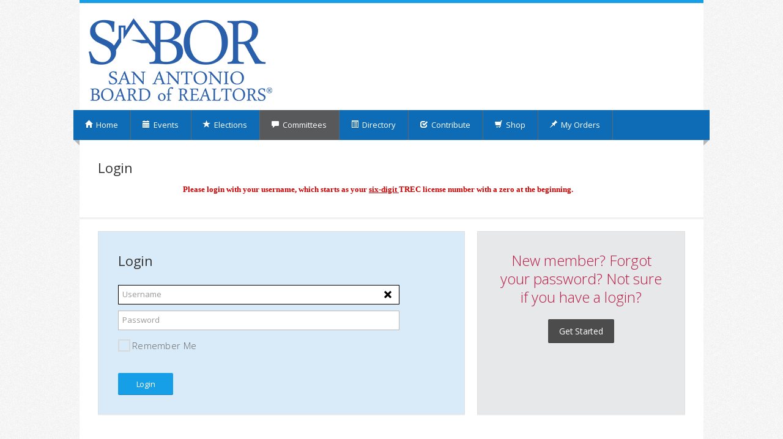

--- FILE ---
content_type: text/html; charset=utf-8
request_url: https://saborportal.ramcoams.net/Login.aspx?ReturnUrl=%2fCommittees%2fForm.aspx%3fselmenid%3dmen4&selmenid=men4
body_size: 9978
content:
<!DOCTYPE html>
<!--[if IE 8 ]><html class="ie ie8" lang="en"> <![endif]-->
<!--[if (gte IE 9)|!(IE)]><!-->
<html lang="en">
<!--<![endif]-->
<head id="Head1" color="~/App_Themes/SABORCRM/css/color.css"><meta charset="utf-8" /><title>
	Login
</title><meta name="viewport" content="width=device-width, initial-scale=1, maximum-scale=1" /><meta http-equiv="X-UA-Compatible" content="IE=edge" />
    <!--[if lt IE 9]>
    <script src="./App_Themes/Modern/html5shiv.js"></script>
    <![endif]-->
    <script type="text/javascript" src="https://ajax.googleapis.com/ajax/libs/jquery/3.6.0/jquery.min.js"></script>
	<script> window.onload = function () {  $(document).ready(function () {  $(this).scrollTop(0);  });}</script>
<link href="App_Themes/SABORCRM/css/base.css" type="text/css" rel="stylesheet" /><link href="App_Themes/SABORCRM/css/color.css" type="text/css" rel="stylesheet" /><link href="App_Themes/SABORCRM/css/fontawesome.css" type="text/css" rel="stylesheet" /><link href="App_Themes/SABORCRM/css/fullcalendar.css" type="text/css" rel="stylesheet" /><link href="App_Themes/SABORCRM/css/icons.css" type="text/css" rel="stylesheet" /><link href="App_Themes/SABORCRM/css/image-picker.css" type="text/css" rel="stylesheet" /><link href="App_Themes/SABORCRM/css/imports.css" type="text/css" rel="stylesheet" /><link href="App_Themes/SABORCRM/css/jquery.fancybox.css" type="text/css" rel="stylesheet" /><link href="App_Themes/SABORCRM/css/jquery.fileupload.css" type="text/css" rel="stylesheet" /><link href="App_Themes/SABORCRM/css/jquery-ui-1.10.3.custom.min.css" type="text/css" rel="stylesheet" /><link href="App_Themes/SABORCRM/css/jquery-ui-timepicker-addon.css" type="text/css" rel="stylesheet" /><link href="App_Themes/SABORCRM/css/jssocials.css" type="text/css" rel="stylesheet" /><link href="App_Themes/SABORCRM/css/jssocials-theme-classic.css" type="text/css" rel="stylesheet" /><link href="App_Themes/SABORCRM/css/modern.css" type="text/css" rel="stylesheet" /><link href="App_Themes/SABORCRM/css/modern_responsive_colors.css" type="text/css" rel="stylesheet" /><link href="App_Themes/SABORCRM/css/modern_responsive_tiles.css" type="text/css" rel="stylesheet" /><link href="App_Themes/SABORCRM/css/modern_tiles.css" type="text/css" rel="stylesheet" /><link href="App_Themes/SABORCRM/css/modern-responsive.css" type="text/css" rel="stylesheet" /><link href="App_Themes/SABORCRM/css/overrides.css" type="text/css" rel="stylesheet" /><link href="App_Themes/SABORCRM/css/progressbutton.css" type="text/css" rel="stylesheet" /><link href="App_Themes/SABORCRM/css/responsive.css" type="text/css" rel="stylesheet" /><link href="App_Themes/SABORCRM/css/site.css" type="text/css" rel="stylesheet" /><link href="App_Themes/SABORCRM/css/style.css" type="text/css" rel="stylesheet" /><link href="App_Themes/SABORCRM/css/widget.css" type="text/css" rel="stylesheet" /><link href="App_Themes/SABORCRM/css/widgetgenerator.css" type="text/css" rel="stylesheet" /><link href="/App_Themes/SABORCRM/css/color.css" type="text/css" rel="stylesheet" /></head>
<body id="body">
    <form method="post" action="./Login.aspx?ReturnUrl=%2fCommittees%2fForm.aspx%3fselmenid%3dmen4&amp;selmenid=men4" onsubmit="javascript:return WebForm_OnSubmit();" onkeypress="javascript:return WebForm_FireDefaultButton(event, 'FormContentPlaceHolder_LoginEditForm_LoginButtonStrip_LoginButton')" id="form" enctype="multipart/form-data">
<div class="aspNetHidden">
<input type="hidden" name="__EVENTTARGET" id="__EVENTTARGET" value="" />
<input type="hidden" name="__EVENTARGUMENT" id="__EVENTARGUMENT" value="" />
<input type="hidden" name="__VIEWSTATE" id="__VIEWSTATE" value="/[base64]/LaGi10rt6XirQNKsYsd0=" />
</div>

<script type="text/javascript">
//<![CDATA[
var theForm = document.forms['form'];
if (!theForm) {
    theForm = document.form;
}
function __doPostBack(eventTarget, eventArgument) {
    if (!theForm.onsubmit || (theForm.onsubmit() != false)) {
        theForm.__EVENTTARGET.value = eventTarget;
        theForm.__EVENTARGUMENT.value = eventArgument;
        theForm.submit();
    }
}
//]]>
</script>


<script src="/WebResource.axd?d=uuFCovbPkdf8tRujrbA55d1MjbSx-VAtk3P4shfOZMJq7DHkmmGyveX4FP3JBdETcbZMvWY84dVX-u1YOqh4mvR9-SRxyJTLrv3dRBENGnI1&amp;t=638942030805310136" type="text/javascript"></script>


<script src="/WebResource.axd?d=[base64]&amp;t=638887866249157383" type="text/javascript"></script>
<script src="/WebResource.axd?d=[base64]&amp;t=638887866249157383" type="text/javascript"></script>
<script src="/WebResource.axd?d=[base64]&amp;t=638887866249157383" type="text/javascript"></script>
<script src="/App_Themes/SABORCRM/js/jquery.selectnav.min.js" type="text/javascript"></script>
<script src="/App_Themes/Nevia/js/custom.js" type="text/javascript"></script>
<script src="/App_Themes/SABORCRM/js/jquery.shop.min.js" type="text/javascript"></script>
<script src="/WebResource.axd?d=xeycVoolLATOIVpHP65i3ozr_W7nuJfTN_UCyJVJR_qEVpBXT32xUsp_Zw_NNGElq-zIUr1kaKvd24oc0OsCYs6gFhsbhb-R1Z3UJjQHPhcO7jP8NmbPF_0t6Xf2lM69_vVhRSQfztd_DnfhQ4XYtKYv5h5mScJW0b7Q9k8DrgYcd8u0Wy_RifcCGh_txqpM0&amp;t=638887866249157383" type="text/javascript"></script>
<script src="/WebResource.axd?d=[base64]&amp;t=638887866249157383" type="text/javascript"></script>
<script src="/WebResource.axd?d=UJRraagO0-iljz4rEmkMtZ8CwvmkiphxzvsV_ZDC3btS0Wq83aVGrX9SY2DnpQUZi2qxY0XN3f-aDVipSUptcOSXkXSh7ME_UEMfzes6gBE9xDKQX8rkTwS2QLqXFdbEQ2EEs8umlBfz_-dgO8JMQJ6Bh7Wr95_9xIeJXKWwxTpXAjfFA5Bk--hwMLlrPo2X0&amp;t=638887866249157383" type="text/javascript"></script>
<script src="/WebResource.axd?d=[base64]&amp;t=638887866249157383" type="text/javascript"></script>
<script src="/WebResource.axd?d=ikAoRpwZ3bYqQzI2lkxF8y0yQ525GPrbKAZpEzMODIrvcBVjXqZdLAuh8rnwJ8sQlUvPc7gav3Kk9-KhybjsKqXnItWC3HwDyXn-EBmeDpw229IrKXM4CTVEYD38NJERB3gVNsY4vcuatAzfbDhvHV_vPEvYD2KbJXZmzi4j2bfrrt9wxsXiHo47Fk4gib0y0&amp;t=638887866249157383" type="text/javascript"></script>
<script src="/ScriptResource.axd?d=bXCDS6844nh4rE4xrdbzl3kDuaaJTRqJyjK5vePaK4cEUjPE8XlxvK4g5VqH3_11sLWCRqoZewZMWF4KJU1yDneoZiQ5l6aVwv9rSkm_FnMPE0UYERENTGE0Sb1-x76BXV6GTNt1e7zkcp2vdc9-ZzJjF8nr8dLFTxux051Iius1&amp;t=ffffffffe6692900" type="text/javascript"></script>
<script src="/WebResource.axd?d=[base64]&amp;t=638887866249157383" type="text/javascript"></script>
<script type="text/javascript">
//<![CDATA[
function BeginRequestHandler_updateProgress(sender, args) { beginRequestHandler_FormUpdateProgress(sender, 'updateProgress', 'ctl00$updatePanel', 'formPanel', 'UpdateProgress'); }function EndRequestHandler_updateProgress(sender, args) { endRequestHandler_FormUpdateProgress(sender, 'updateProgress'); }//]]>
</script>

<script src="/ScriptResource.axd?d=Tehs_6wniQ1fWEOE0WluD3X7UdJneMwNqYlzt_yeXN1SuTOP0KXMYeyx_dVTsA0GpdS8TDPDvSlhwzkbhWyZhd3ya5donNGLaR6aO3hN1K3v4Nn9nUCmtcdZLQjt3J3GN2hugpubL1B740hxWfws3g2&amp;t=3a1336b1" type="text/javascript"></script>
<script type="text/javascript">
//<![CDATA[
if (typeof(Sys) === 'undefined') throw new Error('ASP.NET Ajax client-side framework failed to load.');
//]]>
</script>

<script src="/ScriptResource.axd?d=JGXFvKRuDTL8Km-7CfI2cEFsrmfAwTKh9lfkxv2mcZsfil2CUOVNn0zNSwcKaYawxYYw42HoLkV-rVbscS2IW4xfLTKqaYq_m1RC4QJG1Q7HdN9J7WYGXpPX_4pvfUUFyEsq2pSiM6Ml8-aR3VZ-Jg2&amp;t=3a1336b1" type="text/javascript"></script>
<script type="text/javascript">
//<![CDATA[
var PageMethods = function() {
PageMethods.initializeBase(this);
this._timeout = 0;
this._userContext = null;
this._succeeded = null;
this._failed = null;
}
PageMethods.prototype = {
_get_path:function() {
 var p = this.get_path();
 if (p) return p;
 else return PageMethods._staticInstance.get_path();},
SavePageHtml:function(allowDuplicate,subject,customerEntity,customerId,regardingEntity,regardingEntityId,html,elementToOutputId,embeddedStyles,itemsToRemoveSelectors,styleSheetsToIgnoreSelectors,succeededCallback, failedCallback, userContext) {
/// <param name="allowDuplicate" type="Boolean">System.Boolean</param>
/// <param name="subject" type="String">System.String</param>
/// <param name="customerEntity" type="String">System.String</param>
/// <param name="customerId" type="String">System.String</param>
/// <param name="regardingEntity" type="String">System.String</param>
/// <param name="regardingEntityId" type="String">System.String</param>
/// <param name="html" type="String">System.String</param>
/// <param name="elementToOutputId" type="String">System.String</param>
/// <param name="embeddedStyles" type="String">System.String</param>
/// <param name="itemsToRemoveSelectors" type="Array">System.String[]</param>
/// <param name="styleSheetsToIgnoreSelectors" type="Array">System.String[]</param>
/// <param name="succeededCallback" type="Function" optional="true" mayBeNull="true"></param>
/// <param name="failedCallback" type="Function" optional="true" mayBeNull="true"></param>
/// <param name="userContext" optional="true" mayBeNull="true"></param>
return this._invoke(this._get_path(), 'SavePageHtml',false,{allowDuplicate:allowDuplicate,subject:subject,customerEntity:customerEntity,customerId:customerId,regardingEntity:regardingEntity,regardingEntityId:regardingEntityId,html:html,elementToOutputId:elementToOutputId,embeddedStyles:embeddedStyles,itemsToRemoveSelectors:itemsToRemoveSelectors,styleSheetsToIgnoreSelectors:styleSheetsToIgnoreSelectors},succeededCallback,failedCallback,userContext); }}
PageMethods.registerClass('PageMethods',Sys.Net.WebServiceProxy);
PageMethods._staticInstance = new PageMethods();
PageMethods.set_path = function(value) {
PageMethods._staticInstance.set_path(value); }
PageMethods.get_path = function() { 
/// <value type="String" mayBeNull="true">The service url.</value>
return PageMethods._staticInstance.get_path();}
PageMethods.set_timeout = function(value) {
PageMethods._staticInstance.set_timeout(value); }
PageMethods.get_timeout = function() { 
/// <value type="Number">The service timeout.</value>
return PageMethods._staticInstance.get_timeout(); }
PageMethods.set_defaultUserContext = function(value) { 
PageMethods._staticInstance.set_defaultUserContext(value); }
PageMethods.get_defaultUserContext = function() { 
/// <value mayBeNull="true">The service default user context.</value>
return PageMethods._staticInstance.get_defaultUserContext(); }
PageMethods.set_defaultSucceededCallback = function(value) { 
 PageMethods._staticInstance.set_defaultSucceededCallback(value); }
PageMethods.get_defaultSucceededCallback = function() { 
/// <value type="Function" mayBeNull="true">The service default succeeded callback.</value>
return PageMethods._staticInstance.get_defaultSucceededCallback(); }
PageMethods.set_defaultFailedCallback = function(value) { 
PageMethods._staticInstance.set_defaultFailedCallback(value); }
PageMethods.get_defaultFailedCallback = function() { 
/// <value type="Function" mayBeNull="true">The service default failed callback.</value>
return PageMethods._staticInstance.get_defaultFailedCallback(); }
PageMethods.set_enableJsonp = function(value) { PageMethods._staticInstance.set_enableJsonp(value); }
PageMethods.get_enableJsonp = function() { 
/// <value type="Boolean">Specifies whether the service supports JSONP for cross domain calling.</value>
return PageMethods._staticInstance.get_enableJsonp(); }
PageMethods.set_jsonpCallbackParameter = function(value) { PageMethods._staticInstance.set_jsonpCallbackParameter(value); }
PageMethods.get_jsonpCallbackParameter = function() { 
/// <value type="String">Specifies the parameter name that contains the callback function name for a JSONP request.</value>
return PageMethods._staticInstance.get_jsonpCallbackParameter(); }
PageMethods.set_path("Login.aspx");
PageMethods.SavePageHtml= function(allowDuplicate,subject,customerEntity,customerId,regardingEntity,regardingEntityId,html,elementToOutputId,embeddedStyles,itemsToRemoveSelectors,styleSheetsToIgnoreSelectors,onSuccess,onFailed,userContext) {
/// <param name="allowDuplicate" type="Boolean">System.Boolean</param>
/// <param name="subject" type="String">System.String</param>
/// <param name="customerEntity" type="String">System.String</param>
/// <param name="customerId" type="String">System.String</param>
/// <param name="regardingEntity" type="String">System.String</param>
/// <param name="regardingEntityId" type="String">System.String</param>
/// <param name="html" type="String">System.String</param>
/// <param name="elementToOutputId" type="String">System.String</param>
/// <param name="embeddedStyles" type="String">System.String</param>
/// <param name="itemsToRemoveSelectors" type="Array">System.String[]</param>
/// <param name="styleSheetsToIgnoreSelectors" type="Array">System.String[]</param>
/// <param name="succeededCallback" type="Function" optional="true" mayBeNull="true"></param>
/// <param name="failedCallback" type="Function" optional="true" mayBeNull="true"></param>
/// <param name="userContext" optional="true" mayBeNull="true"></param>
PageMethods._staticInstance.SavePageHtml(allowDuplicate,subject,customerEntity,customerId,regardingEntity,regardingEntityId,html,elementToOutputId,embeddedStyles,itemsToRemoveSelectors,styleSheetsToIgnoreSelectors,onSuccess,onFailed,userContext); }
function WebForm_OnSubmit() {
if (typeof(ValidatorOnSubmit) == "function" && ValidatorOnSubmit() == false) return false;
return true;
}
//]]>
</script>

																<div class="aspNetHidden">

																	<input type="hidden" name="__VIEWSTATEGENERATOR" id="__VIEWSTATEGENERATOR" value="C2EE9ABB" />
																</div>
    <script type="text/javascript">
//<![CDATA[
Sys.WebForms.PageRequestManager._initialize('ctl00$ScriptManager1', 'form', ['tctl00$updatePanel','updatePanel'], [], [], 120, 'ctl00');
//]]>
</script>

    <!-- Wrapper / Start -->
            <script type="text/javascript">

                var isRequestAuthenticated = false;
                var isWizardPage = false;
                var loginTimeLeftInMillis = 30 * 60 * 1000;
                var sessionLeftInMillis = 30 * 60 * 1000;

                var timoutWarning = Math.min((loginTimeLeftInMillis * 0.5), sessionLeftInMillis * 0.5);
                var timoutNow = Math.min(loginTimeLeftInMillis, sessionLeftInMillis) - 1;
                var logoutUrl = '/Logout.aspx?byInactivity=true';

                var warningTimer;
                var timeoutTimer;

                // Start timers.
                function StartTimers() {
                    warningTimer = setTimeout("IdleWarning()", timoutWarning);
                    timeoutTimer = setTimeout("IdleTimeout()", timoutNow);
                }

                // Reset timers.
                function ResetTimers() {
                    clearTimeout(warningTimer);
                    clearTimeout(timeoutTimer);
                    StartTimers();
                    $("#timeout").dialog('close');
                }


                // Show idle timeout warning dialog.
                function IdleWarning() {
                    $("#timeout").dialog({
                        dialogClass: "no-close",
                        modal: true,
                        width: "auto",
                        buttons: { "Keep Working": function () { $(this).dialog("close"); } }
                    });
                }

                // Logout the user.
                function IdleTimeout() {
                    window.location = logoutUrl;
                }


            
	        function callHome() {
	            document.getElementById('callhome').src = '/Authentication/SessionKeepAlive.ashx';
	            document.getElementById('callhome').src = '';
	        }


                $(document).ready(function () {
                    // initialize the dialog so that it's responsive to jQuery dialog calls
                    // but hide it immediately.
                    $("#timeout").dialog({ modal: true });
                    $("#timeout").dialog('close');

                    if (isRequestAuthenticated || isWizardPage) {
                        StartTimers();
                    }

                    $("#timeout").on("dialogclose", function () {
                        callHome();
                        ResetTimers();
                    });
                });


    </script>
    <iframe id="callhome" style="display:none"></iframe>
    <div id="timeout" hidden="hidden">
        <h1>Session About To Expire</h1>
        <p>
            You have been on the same page for a long time.<br />
            If you're still there, just click "Keep Working." <br />
            Otherwise, you will be logged out in a few minutes. 
        </p>
    </div>
    <div id="wrapper">
        <div id="top-line">
        </div>
        <div id="PageHeader">
            <!-- 960 Container -->
            <div class="container">
                <header id="header">
		            <!-- Logo -->
		            <div class="ten columns">
                        <div id="logo">
                        <h1><a href="default.aspx" id="A1"><img src="App_Themes/SABORCRM/images/logo.png" id="Img1" alt="Logo" /></a></h1>
                               <div class="clearfix"></div>
                        </div>
		            </div>

		            <!-- Social / Contact -->
		            <div class="six columns">

			            <!-- Social Icons -->
			            <ul class="social-icons">
                            
                            
			            </ul>

			            <div class="clearfix"></div>
		
		            </div>
	            </header>
                <!-- Header / End -->
                <div class="clearfix">
                </div>
            </div>
		    <div>
                
			    <div class="clearfix"></div>
		    </div>
            <!-- 960 Container / End -->
            <!-- Navigation
    ================================================== -->
            <nav id="navigation" class="style-1" style="margin-top:15px;">

                <div class="left-corner"></div>
                <div class="right-corner"></div>

                
	<ul id="TabMenu" class="menu" style="overflow: visible;">
		<li id="men1">

				<a href="/Default.aspx?selmenid=men1">
					<i class='halflings white home'></i> Home
				</a>

			</li>
			<li id="men2">

					<a href="/EventCalendar.aspx?selmenid=men2">
						<i class='halflings white calendar'></i> Events
					</a>

					<ul>
						<li>

								<a href="/EventCalendar.aspx?selmenid=men2">
									 Calendar
								</a>
							</li>
							<li>

									<a href="/Education/History/Classes.aspx?selmenid=men2">
										 Upcoming Classes
									</a>
								</li>
								<li>

										<a href="/Meetings/RegisteredEvents.aspx?selmenid=men2">
											 Upcoming Meetings
										</a>
									</li>
									<li>

											<a href="/Education/History/MyClasses.aspx?selmenid=men2">
												 My Classes
											</a>
										</li>
										<li>

												<a href="/Meetings/MyMeetings.aspx?selmenid=men2">
													 My Meetings
												</a>
											</li>
										</ul>
									</li>
									<li id="men3">

											<a href="/Elections/MyElections.aspx?selmenid=men3">
												<i class='halflings white star'></i> Elections
											</a>

											<ul>
												<li>

														<a href="/Elections/MyElections.aspx?selmenid=men3">
															 My Elections
														</a>
													</li>
													<li>

															<a href="/Elections/MyNominations.aspx?selmenid=men3">
																 My Nominations
															</a>
														</li>
													</ul>
												</li>
												<li id="men4" class="active">

														<a href="/Committees/Form.aspx?selmenid=men4">
															<i class='halflings white comments'></i> Committees
														</a>

														<ul>
															<li>

																	<a href="/Committees/MyCommittees.aspx?selmenid=men4">
																		 My Committees
																	</a>
																</li>
															</ul>
														</li>
														<li id="men5">

																<a href="/Membership/Directory/MemberSearch.aspx?selmenid=men5">
																	<i class='halflings white list-alt'></i> Directory
																</a>

															</li>
															<li id="men6">

																	<a href="/pac/history.aspx?selmenid=men6">
																		<i class='halflings white check'></i> Contribute
																	</a>

																</li>
																<li id="men7">

																		<a href="/Sales/Catalog/ProductSearch.aspx?selmenid=men7">
																			<i class='halflings white shopping-cart'></i> Shop
																		</a>

																	</li>
																	<li id="men8">

																			<a href="/Sales/Orders.aspx?selmenid=men8">
																				<i class='halflings white pushpin'></i> My Orders
																			</a>

																		</li>
																	</ul>
																
               
            </nav>
            <div class="clearfix">
            </div>
        </div>
        <!-- Content
================================================== -->
        <div id="content">
            <!-- 960 Container -->
            <div id="introDiv" class="container floated">
                <div class="sixteen floated page-title">
                    <h2 id="pageTitleDiv">Login</h2>
<div id="intrdouctionTextPageTextDiv"><p class="paragraph" style="font-size: 10pt; font-family: Arial, Verdana; font-weight: normal; font-style: normal; font-variant-ligatures: normal; font-variant-caps: normal; text-align: center; margin: 0in; vertical-align: baseline;"><span style="color: rgb(204, 0, 0);"><span style="font-family: &quot;Arial Black&quot;; font-size: 10pt; font-weight: bold;">Please login with your username, which starts as your <span style="text-decoration-line: underline;">six-digit&nbsp;</span></span><span style="font-size: 10pt; font-weight: bold; user-select: text; -webkit-user-drag: none; -webkit-tap-highlight-color: transparent;"><span style="font-family: &quot;Arial Black&quot;;">TREC license number with a zero at the beginning.&nbsp;</span></span></span></p><p class="paragraph" style="font-size: 10pt; font-family: Arial, Verdana; font-weight: normal; font-style: normal; font-variant-ligatures: normal; font-variant-caps: normal; text-align: center; margin: 0in; vertical-align: baseline;"><br></p><p class="paragraph" style="font-size: 10pt; font-family: Arial, Verdana; text-align: center; margin: 0in; vertical-align: baseline;"></p><p class="MsoNormal" style="font-size: 10pt; font-family: Arial, Verdana; font-weight: normal; font-style: normal; font-variant-ligatures: normal; font-variant-caps: normal; text-align: center;"><o:p></o:p></p><p style="font-size: 10pt; font-family: Arial, Verdana; font-weight: normal; font-style: normal; font-variant-ligatures: normal; font-variant-caps: normal;"></p></div>
                </div>
            </div>
            <!-- 960 Container / End -->
            <!-- Page Content -->
            <div class="container floated">
                <span id="webControlScriptsInclude"></span>
                <div class="grid">
                    <div class="row">
                        <div id="updatePanel">
																	
                                <div id="formPanel">
                                    <div id="SingleColumnLayout">
                                        <div class="sixteen floated">
                                            
    <div class="editForm">
        <div class="row">
            <div class="span10">
                
            </div>
        </div>
        <div class="row">
            <div class="span8">
                <div id="login" class="span8 padding30 place-left large-loginnotice" style="height: 300px">
                    <h2>Login</h2>
                    <div id='FormContentPlaceHolder_LoginEditForm'><div class="editForm"><div class="row"><div class="span5"><div id="FormContentPlaceHolder_LoginEditForm_UserNameli" class="input-control text"><input name="ctl00$FormContentPlaceHolder$LoginEditForm$UserName" type="text" id="FormContentPlaceHolder_LoginEditForm_UserName" class="with-helper" /><button class='helper' onclick='return false' tabindex='-1' type='button'></button><div class="phholder"><div class="placeholder">Username</div></div><p class="error" id="FormContentPlaceHolder_LoginEditForm_UserNamevcusp"><span id="FormContentPlaceHolder_LoginEditForm_UserNamevcus" class="error" subs="" style="display:none;"></span></p></div><div id="FormContentPlaceHolder_LoginEditForm_Passwordli" class="input-control password"><input name="ctl00$FormContentPlaceHolder$LoginEditForm$Password" type="password" id="FormContentPlaceHolder_LoginEditForm_Password" class="with-helper" onfocus="this.select()" onMouseUp="return false" /><button class='helper' onclick='return false' tabindex='-1' type='button'></button><div class="phholder"><div class="placeholder">Password</div></div><p class="error" id="FormContentPlaceHolder_LoginEditForm_Passwordvcusp"><span id="FormContentPlaceHolder_LoginEditForm_Passwordvcus" class="error" subs="" style="display:none;"></span></p></div></div><div class="span5" style="padding-right:20px"><div id="FormContentPlaceHolder_LoginEditForm_RememberMeli" class="input-control checkbox"><label class="input-control checkbox"><input id="FormContentPlaceHolder_LoginEditForm_RememberMe" type="checkbox" name="ctl00$FormContentPlaceHolder$LoginEditForm$RememberMe" /><span class="helper" title="">Remember Me</span></label><p class="error" id="FormContentPlaceHolder_LoginEditForm_RememberMevcusp"><span id="FormContentPlaceHolder_LoginEditForm_RememberMevcus" class="error" subs="" style="display:none;"></span></p></div></div></div><div class="row"><div class="span10"><div id="FormContentPlaceHolder_LoginEditForm_LoginButtonStripli" class="row"><div class="button-set place-left"><input type="submit" name="ctl00$FormContentPlaceHolder$LoginEditForm$LoginButtonStrip$LoginButton" value="Login" id="FormContentPlaceHolder_LoginEditForm_LoginButtonStrip_LoginButton" class="button active" style="width:60px;" /></div></div></div></div></div></div>
                </div>
            </div>
            <div class="span4">
                <div id="sponsorBlock" class="span4 padding20 text-center place-left large-setupnotice"
                    style="height: 300px">
                    <p>New member? Forgot your password? Not sure if you have a login?</p>
                    <br />
                    <a href="Profile/Setup/Search.aspx" id="FormContentPlaceHolder_A1" class="button medium gray">Get Started
                    </a>
                </div>
            </div>
        </div>
    </div>

                                        </div>
                                    </div>
                                    
                                    
                                    
                                    <div id="TwoColumnHomePageLayout">
                                        <div class="sixteen columns eightfloated" id="topRow">
                                            
                                        </div>
                                        <div class="eight columns eightfloated" id="leftMiddleContent">
                                            
                                        </div>
                                        <div class="eight columns eightfloated" id="rightMiddleContent">
                                            
                                        </div>
                                    </div>
                                </div>
                            
																</div>
                        <div id="updateProgress" style="display:none;">
																	<table width='100%' height='100%' class='progress-indicator'><tr><td align='center' valign='middle'><img src="/App_Themes/Nevia/images/Progress.gif" align='absmiddle' /></td></tr></table>
																</div>
                    </div>
                </div>
            </div>
        </div>
        
        <div id="PageFooter">
            <!-- Footer
    ================================================== -->
            <!-- Footer / End -->
            <!-- Footer Bottom / Start  -->
            <footer id="footer-bottom">

	            <!-- 960 Container -->
	            <div class="container">

		            <!-- Copyrights -->
		            <div class="eight columns">
			            <div class="copyright">
				        ©2021 San Antonio Board of REALTORS®<br>
					9110 IH-10 West, San Antonio, Texas 78230<br>
					Tel:   210-593-1200    |Email: <a href = "mailto: Support@sabor.com">Support@sabor.com</a> |<a href="https://realestate.sabor.com/">www.sabor.com</a>

			            </div>
		            </div>

		            <!-- Menu -->
		            <div class="eight columns" style="float:right;">
			            <nav id="sub-menu">
				            <ul>
					        <!--<li>Powered By: <a href="http://www.ramcoams.com" target="_blank">RAMCO</a></li>-->
						<li><img src="/App_Themes/SABORCRM/images/footer.png"></li>
				            </ul>
			            </nav>
		            </div>

	            </div>
	            <!-- 960 Container / End -->

            </footer>
        </div>
    <!-- Footer Bottom / End -->
    </div>
    <!--end of outer-wrapper-->
    <!--add this div at the end of all divs-->
    <script type="text/javascript" language="javascript">
        Sys.Application.add_load(initializeNevia);
        Sys.Application.add_load(initializeShop); 
    </script>
    
<script type="text/javascript">
//<![CDATA[
var Page_Validators =  new Array(document.getElementById("FormContentPlaceHolder_LoginEditForm_UserNamevcus"), document.getElementById("FormContentPlaceHolder_LoginEditForm_Passwordvcus"), document.getElementById("FormContentPlaceHolder_LoginEditForm_RememberMevcus"));
																//]]>
</script>

<script type="text/javascript">
//<![CDATA[
var FormContentPlaceHolder_LoginEditForm_UserNamevcus = document.all ? document.all["FormContentPlaceHolder_LoginEditForm_UserNamevcus"] : document.getElementById("FormContentPlaceHolder_LoginEditForm_UserNamevcus");
																FormContentPlaceHolder_LoginEditForm_UserNamevcus.controltovalidate = "FormContentPlaceHolder_LoginEditForm_UserName";
																FormContentPlaceHolder_LoginEditForm_UserNamevcus.display = "Dynamic";
																FormContentPlaceHolder_LoginEditForm_UserNamevcus.evaluationfunction = "CustomValidatorEvaluateIsValid";
																FormContentPlaceHolder_LoginEditForm_UserNamevcus.clientvalidationfunction = "clientValidate";
																FormContentPlaceHolder_LoginEditForm_UserNamevcus.validateemptytext = "true";
																var FormContentPlaceHolder_LoginEditForm_Passwordvcus = document.all ? document.all["FormContentPlaceHolder_LoginEditForm_Passwordvcus"] : document.getElementById("FormContentPlaceHolder_LoginEditForm_Passwordvcus");
																FormContentPlaceHolder_LoginEditForm_Passwordvcus.controltovalidate = "FormContentPlaceHolder_LoginEditForm_Password";
																FormContentPlaceHolder_LoginEditForm_Passwordvcus.display = "Dynamic";
																FormContentPlaceHolder_LoginEditForm_Passwordvcus.evaluationfunction = "CustomValidatorEvaluateIsValid";
																FormContentPlaceHolder_LoginEditForm_Passwordvcus.clientvalidationfunction = "clientValidate";
																FormContentPlaceHolder_LoginEditForm_Passwordvcus.validateemptytext = "true";
																var FormContentPlaceHolder_LoginEditForm_RememberMevcus = document.all ? document.all["FormContentPlaceHolder_LoginEditForm_RememberMevcus"] : document.getElementById("FormContentPlaceHolder_LoginEditForm_RememberMevcus");
																FormContentPlaceHolder_LoginEditForm_RememberMevcus.display = "Dynamic";
																FormContentPlaceHolder_LoginEditForm_RememberMevcus.evaluationfunction = "CustomValidatorEvaluateIsValid";
																FormContentPlaceHolder_LoginEditForm_RememberMevcus.clientvalidationfunction = "clientValidate";
																FormContentPlaceHolder_LoginEditForm_RememberMevcus.validateemptytext = "true";
																//]]>
</script>

																
<script type="text/javascript">
//<![CDATA[
Sys.Application.add_load(initializeInputs);Sys.Application.add_load(initializeInputs2);
var Page_ValidationActive = false;
if (typeof(ValidatorOnLoad) == "function") {
    ValidatorOnLoad();
}

function ValidatorOnSubmit() {
    if (Page_ValidationActive) {
        return ValidatorCommonOnSubmit();
    }
    else {
        return true;
    }
}
        Sys.WebForms.PageRequestManager.getInstance().add_beginRequest(BeginRequestHandler_updateProgress); Sys.WebForms.PageRequestManager.getInstance().add_endRequest(EndRequestHandler_updateProgress);
document.getElementById('FormContentPlaceHolder_LoginEditForm_UserNamevcus').dispose = function() {
    Array.remove(Page_Validators, document.getElementById('FormContentPlaceHolder_LoginEditForm_UserNamevcus'));
}

document.getElementById('FormContentPlaceHolder_LoginEditForm_Passwordvcus').dispose = function() {
    Array.remove(Page_Validators, document.getElementById('FormContentPlaceHolder_LoginEditForm_Passwordvcus'));
}

document.getElementById('FormContentPlaceHolder_LoginEditForm_RememberMevcus').dispose = function() {
    Array.remove(Page_Validators, document.getElementById('FormContentPlaceHolder_LoginEditForm_RememberMevcus'));
}
Sys.Application.add_init(function() {
    $create(Sys.UI._UpdateProgress, {"associatedUpdatePanelId":"updatePanel","displayAfter":500,"dynamicLayout":true}, null, null, $get("updateProgress"));
});
//]]>
</script>
</form>
<!-- PINGDOM REAL USER MONITORING -->
<script src="//rum-static.pingdom.net/pa-668c0b1bdaab420012000c9c.js" async></script>
</body>
</html>


--- FILE ---
content_type: text/css
request_url: https://saborportal.ramcoams.net/App_Themes/SABORCRM/css/color.css
body_size: 1122
content:
/* =================================================================== */
/* Login page colors
====================================================================== */
.large-loginnotice  { background-color: #d9eaf8; }
.large-setupnotice { background-color: #e7e8e9; }
/* =================================================================== */
/* Highlight colors
====================================================================== */
.tags .current { background: #169fe6; }
.button.light:hover { background: #169fe6; }
#top-line { background: #169fe6; }
.top-line { background: #169fe6; }
ul.menu li.active { background-color: #58595b; }
ul.menu li.active > a:hover { background-color: #169fe6; }
.menu > li.active:hover > a { background-color: #169fe6; }
.button.color { background-color: #169fe6; }
.button.gray:hover { background-color: #169fe6; }
.fc-event-skin { border-color: #169fe6; background-color: #169fe6; }
.ls-fullwidth .ls-nav-next:hover,
.ls-fullwidth .ls-nav-prev:hover { background-color: #169fe6; }
.caption-color { background: #169fe6; }
.flexslider .flex-next:hover,
.flexslider .flex-prev:hover { background-color: #169fe6; }
.arl.active:hover,
.arr.active:hover { background-color: #169fe6; }
.portfolio-item:hover > figure > .item-description { border-top: 5px solid #169fe6; }
.highlight.color,
.skill-bar-content { background: #169fe6; }
.dropcap,
.tabs-nav li.active a,
#breadcrumbs ul li a { color: #169fe6; }
.search-btn-widget { background-color: #169fe6; }
.tags a:hover { background: #169fe6; }
.latest-post-blog img:hover { background: #169fe6; border: 1px solid #169fe6; }
.flickr-widget-blog a:hover { border: 5px solid #169fe6; }
.selected { color: #169fe6 !important; }
.filters-dropdown.active,
#portfolio-navi a:hover { background-color: #169fe6; }
.button.active { background:#169fe6; }
.tabs-nav li.active a { border-top: 1px solid #169fe6; }
.ui-accordion .ui-accordion-header-active:hover,
.ui-accordion .ui-accordion-header-active { color: #169fe6; }
.ui-accordion-icon-active { background-color: #169fe6; }
.trigger.active a { color: #169fe6; }
.trigger.active .toggle-icon { background-color: #169fe6; }
.testimonials-author { color: #169fe6; }
.pagination .current { background: #169fe6 !important; }
.flickr-widget a:hover { border-color: #169fe6; }
.latest-shop-items img:hover { background: #169fe6; border: 1px solid #169fe6; }
.decrease-value { background: #169fe6; }
.increase-value { background: #169fe6; } 
.ui-widget-header { background: #169fe6; border: 1px solid #169fe6; }
#intrdouctionTextPageTextDiv p, ul { padding-bottom: 0; padding-top: 0; margin-bottom: 0; margin-top: 0; }
@media (max-width: 767px) { 
table tbody tr td, table tbody tr th { 
font-size: 12px !important; 
padding: 2px 2px !important; 
} 
} 
@media (max-width: 480px) { 
table tbody tr td, table tbody tr th { 
font-size: 10px !important; 
padding: 1px 1px !important; 
} 
}
.page-title p {
    padding: 50px 50px 0 0px;
 }
 .hpeleftcolumn {
    width: 50%;
    float: left;
}
.hperightcolumn {
    width: 50%;
    float: right;
}
#FormContentPlaceHolder_panel_Grid > tbody > tr > td:last-child {display:none}

/*Remove I would like to include the ability to receive e-mail  */
#LeftSidebarRightContentPlaceHolder_Panel_PreferenceControl_PreferencesControl_ReceiveEmailli
 {
display: none;
}
/* hide Remove Agents Section ~/Membership/Roster/AgentRoster.aspx - ZD Ticket 91679 */
*/a[href="/Membership/Roster/RemoveAgent.aspx?cId=*"] { display: none; }
#FormContentPlaceHolder_editForm_activeAgentsGrid > tbody > tr > th:nth-child(5) { border: 1px solid #e0e0e0; }
#FormContentPlaceHolder_editForm_activeAgentsGrid > tbody > tr > td:nth-child(5) { border: 1px solid #e0e0e0; }
#FormContentPlaceHolder_editForm_activeAgentsGrid > tbody > tr > th:nth-child(6) { visibility: collapse; }
#FormContentPlaceHolder_editForm_activeAgentsGrid > tbody > tr > td:nth-child(6) { visibility: collapse; }

/* hide Coupon on ~/Membership/Renewal/Member/OrderSummary.aspx -DUES- ZD98253 */
#FormContentPlaceHolder_wizardPanel_Coupon_CouponControl_couponCodeTextboxli {display: none;}
#FormContentPlaceHolder_wizardPanel_Coupon_CouponControl_ApplyRemoveCouponButton {display: none; }

/* Hide the Certificate Button on My Classes and Class Details */
a[id$='DefaultCertificateButton']
{
display: none;
}

*[id^='RightSidebarLeftContentPlaceHolder_classesRepeater_eventRepeater_defaultCertificateButton']{
    display:none!important;
}

--- FILE ---
content_type: text/css
request_url: https://saborportal.ramcoams.net/App_Themes/SABORCRM/css/fontawesome.css
body_size: -118
content:
@import url("//netdna.bootstrapcdn.com/font-awesome/4.3.0/css/font-awesome.min.css");

--- FILE ---
content_type: text/css
request_url: https://saborportal.ramcoams.net/App_Themes/SABORCRM/css/icons.css
body_size: 3185
content:
.halflings, .ie8 .halflings, .no-inlinesvg .halflings-icon {
    background-image: url(../images/glyphicons_halflings.png)
}

    .halflings, .halflings.glass {
        background-position: 0 0
    }

.halflings {
    display: inline-block;
    width: 14px;
    height: 14px;
    line-height: 14px;
    background-repeat: no-repeat;
    vertical-align: top
}

    .halflings.white, .no-inlinesvg .halflings.white {
        background-image: url(../images/glyphicons_halflings-white.png)
    }

    .halflings.music {
        background-position: -24px 0
    }

    .halflings.search {
        background-position: -48px 0
    }

    .halflings.envelope {
        background-position: -72px 0
    }

    .halflings.heart {
        background-position: -96px 0
    }

    .halflings.star {
        background-position: -120px 0
    }

    .halflings.star-empty {
        background-position: -144px 0
    }

    .halflings.user {
        background-position: -168px 0
    }

    .halflings.film {
        background-position: -192px 0
    }

    .halflings.th-large {
        background-position: -216px 0
    }

    .halflings.th {
        background-position: -240px 0
    }

    .halflings.th-list {
        background-position: -264px 0
    }

    .halflings.ok {
        background-position: -288px 0
    }

    .halflings.remove {
        background-position: -312px 0
    }

    .halflings.zoom-in {
        background-position: -336px 0
    }

    .halflings.zoom-out {
        background-position: -360px 0
    }

    .halflings.off {
        background-position: -384px 0
    }

    .halflings.signal {
        background-position: -408px 0
    }

    .halflings.cog {
        background-position: -432px 0
    }

    .halflings.trash {
        background-position: -456px 0
    }

    .halflings.home {
        background-position: 0 -24px
    }

    .halflings.file {
        background-position: -24px -24px
    }

    .halflings.time {
        background-position: -48px -24px
    }

    .halflings.road {
        background-position: -71px -24px
    }

    .halflings.download-alt {
        background-position: -96px -24px
    }

    .halflings.download {
        background-position: -120px -24px
    }

    .halflings.upload {
        background-position: -144px -24px
    }

    .halflings.inbox {
        background-position: -168px -24px
    }

    .halflings.play-circle {
        background-position: -192px -24px
    }

    .halflings.repeat {
        background-position: -216px -24px
    }

    .halflings.refresh {
        background-position: -240px -24px
    }

    .halflings.list-alt {
        background-position: -264px -24px
    }

    .halflings.lock {
        background-position: -287px -24px
    }

    .halflings.flag {
        background-position: -312px -24px
    }

    .halflings.headphones {
        background-position: -336px -24px
    }

    .halflings.volume-off {
        background-position: -360px -24px
    }

    .halflings.volume-down {
        background-position: -384px -24px
    }

    .halflings.volume-up {
        background-position: -408px -24px
    }

    .halflings.qrcode {
        background-position: -432px -24px
    }

    .halflings.barcode {
        background-position: -456px -24px
    }

    .halflings.tag {
        background-position: 0 -48px
    }

    .halflings.tags {
        background-position: -24px -48px
    }

    .halflings.book {
        background-position: -48px -48px
    }

    .halflings.bookmark {
        background-position: -72px -48px
    }

    .halflings.print {
        background-position: -96px -48px
    }

    .halflings.camera {
        background-position: -120px -48px
    }

    .halflings.font {
        background-position: -144px -48px
    }

    .halflings.bold {
        background-position: -167px -48px
    }

    .halflings.italic {
        background-position: -192px -48px
    }

    .halflings.text-height {
        background-position: -216px -48px
    }

    .halflings.text-width {
        background-position: -240px -48px
    }

    .halflings.align-left {
        background-position: -264px -48px
    }

    .halflings.align-center {
        background-position: -288px -48px
    }

    .halflings.align-right {
        background-position: -312px -48px
    }

    .halflings.align-justify {
        background-position: -336px -48px
    }

    .halflings.list {
        background-position: -360px -48px
    }

    .halflings.indent-left {
        background-position: -384px -48px
    }

    .halflings.indent-right {
        background-position: -408px -48px
    }

    .halflings.facetime-video {
        background-position: -432px -48px
    }

    .halflings.picture {
        background-position: -456px -48px
    }

    .halflings.pencil {
        background-position: 0 -72px
    }

    .halflings.map-marker {
        background-position: -24px -72px
    }

    .halflings.adjust {
        background-position: -48px -72px
    }

    .halflings.tint {
        background-position: -72px -72px
    }

    .halflings.edit {
        background-position: -96px -72px
    }

    .halflings.share {
        background-position: -120px -72px
    }

    .halflings.check {
        background-position: -144px -72px
    }

    .halflings.move {
        background-position: -168px -72px
    }

    .halflings.step-backward {
        background-position: -192px -72px
    }

    .halflings.fast-backward {
        background-position: -216px -72px
    }

    .halflings.backward {
        background-position: -240px -72px
    }

    .halflings.play {
        background-position: -264px -72px
    }

    .halflings.pause {
        background-position: -288px -72px
    }

    .halflings.stop {
        background-position: -312px -72px
    }

    .halflings.forward {
        background-position: -336px -72px
    }

    .halflings.fast-forward {
        background-position: -360px -72px
    }

    .halflings.step-forward {
        background-position: -384px -72px
    }

    .halflings.eject {
        background-position: -408px -72px
    }

    .halflings.chevron-left {
        background-position: -432px -72px
    }

    .halflings.chevron-right {
        background-position: -456px -72px
    }

    .halflings.plus-sign {
        background-position: 0 -96px
    }

    .halflings.minus-sign {
        background-position: -24px -96px
    }

    .halflings.remove-sign {
        background-position: -48px -96px
    }

    .halflings.ok-sign {
        background-position: -72px -96px
    }

    .halflings.question-sign {
        background-position: -96px -96px
    }

    .halflings.info-sign {
        background-position: -120px -96px
    }

    .halflings.screenshot {
        background-position: -144px -96px
    }

    .halflings.remove-circle {
        background-position: -168px -96px
    }

    .halflings.ok-circle {
        background-position: -192px -96px
    }

    .halflings.ban-circle {
        background-position: -216px -96px
    }

    .halflings.arrow-left {
        background-position: -240px -96px
    }

    .halflings.arrow-right {
        background-position: -264px -96px
    }

    .halflings.arrow-up {
        background-position: -289px -96px
    }

    .halflings.arrow-down {
        background-position: -312px -96px
    }

    .halflings.share-alt {
        background-position: -336px -96px
    }

    .halflings.resize-full {
        background-position: -360px -96px
    }

    .halflings.resize-small {
        background-position: -384px -96px
    }

    .halflings.plus {
        background-position: -408px -96px
    }

    .halflings.minus {
        background-position: -433px -96px
    }

    .halflings.asterisk {
        background-position: -456px -96px
    }

    .halflings.exclamation-sign {
        background-position: 0 -120px
    }

    .halflings.gift {
        background-position: -24px -120px
    }

    .halflings.leaf {
        background-position: -48px -120px
    }

    .halflings.fire {
        background-position: -72px -120px
    }

    .halflings.eye-open {
        background-position: -96px -120px
    }

    .halflings.eye-close {
        background-position: -120px -120px
    }

    .halflings.warning-sign {
        background-position: -144px -120px
    }

    .halflings.plane {
        background-position: -168px -120px
    }

    .halflings.calendar {
        background-position: -192px -120px
    }

    .halflings.random {
        background-position: -216px -120px
    }

    .halflings.comments {
        background-position: -240px -120px
    }

    .halflings.magnet {
        background-position: -264px -120px
    }

    .halflings.chevron-up {
        background-position: -288px -120px
    }

    .halflings.chevron-down {
        background-position: -313px -119px
    }

    .halflings.retweet {
        background-position: -336px -120px
    }

    .halflings.shopping-cart {
        background-position: -360px -120px
    }

    .halflings.folder-close {
        background-position: -384px -120px
    }

    .halflings.folder-open {
        background-position: -408px -120px
    }

    .halflings.resize-vertical {
        background-position: -432px -119px
    }

    .halflings.resize-horizontal {
        background-position: -456px -118px
    }

    .halflings.hdd {
        background-position: 0 -144px
    }

    .halflings.bullhorn {
        background-position: -24px -144px
    }

    .halflings.bell {
        background-position: -48px -144px
    }

    .halflings.certificate {
        background-position: -72px -144px
    }

    .halflings.thumbs-up {
        background-position: -96px -144px
    }

    .halflings.thumbs-down {
        background-position: -120px -144px
    }

    .halflings.hand-right {
        background-position: -144px -144px
    }

    .halflings.hand-left {
        background-position: -167px -144px
    }

    .halflings.hand-top {
        background-position: -192px -144px
    }

    .halflings.hand-down {
        background-position: -216px -144px
    }

    .halflings.circle-arrow-right {
        background-position: -240px -144px
    }

    .halflings.circle-arrow-left {
        background-position: -264px -144px
    }

    .halflings.circle-arrow-top {
        background-position: -288px -144px
    }

    .halflings.circle-arrow-down {
        background-position: -312px -144px
    }

    .halflings.globe {
        background-position: -336px -144px
    }

    .halflings.wrench {
        background-position: -360px -144px
    }

    .halflings.tasks {
        background-position: -384px -144px
    }

    .halflings.filter {
        background-position: -408px -144px
    }

    .halflings.briefcase {
        background-position: -432px -144px
    }

    .halflings.fullscreen {
        background-position: -456px -144px
    }

    .halflings.dashboard {
        background-position: 0 -168px
    }

    .halflings.paperclip {
        background-position: -24px -168px
    }

    .halflings.heart-empty {
        background-position: -48px -168px
    }

    .halflings.link {
        background-position: -72px -168px
    }

    .halflings.phone {
        background-position: -96px -168px
    }

    .halflings.pushpin {
        background-position: -120px -168px
    }

    .halflings.euro {
        background-position: -144px -168px
    }

    .halflings.usd {
        background-position: -168px -168px
    }

    .halflings.gbp {
        background-position: -192px -168px
    }

    .halflings.sort {
        background-position: -216px -168px
    }

    .halflings.sort-by-alphabet {
        background-position: -240px -168px
    }

    .halflings.sort-by-alphabet-alt {
        background-position: -264px -168px
    }

    .halflings.sort-by-order {
        background-position: -288px -168px
    }

    .halflings.sort-by-order-alt {
        background-position: -313px -168px
    }

    .halflings.sort-by-attributes {
        background-position: -336px -168px
    }

    .halflings.sort-by-attributes-alt {
        background-position: -360px -168px
    }

    .halflings.unchecked {
        background-position: -384px -168px
    }

    .halflings.expand {
        background-position: -408px -168px
    }

    .halflings.collapse {
        background-position: -432px -168px
    }

    .halflings.collapse-top {
        background-position: -456px -168px
    }

@font-face {
    font-family: FontAwesome;
    src: url(../fonts/fontawesome-webfont.eot);
    src: url(../fonts/fontawesome-webfont.eot?#iefix) format('embedded-opentype'),url(../fonts/fontawesome-webfont.woff) format('woff'),url(../fonts/fontawesome-webfont.ttf) format('truetype'),url(../fonts/fontawesome-webfont.svg#FontAwesome) format('svg');
    font-weight: 400;
    font-style: normal
}

[class*=" icon-"]:before, [class^=icon-]:before {
    font-family: FontAwesome;
    font-weight: 400;
    font-style: normal;
    display: inline-block;
    text-decoration: inherit
}

a [class*=" icon-"], a [class^=icon-] {
    display: inline-block;
    text-decoration: inherit
}

.icon-large:before {
    vertical-align: top;
    font-size: 1.3333333333333333em
}

.btn [class*=" icon-"], .btn [class^=icon-] {
    line-height: .9em
}

li [class*=" icon-"], li [class^=icon-] {
    display: inline-block;
    width: 1.25em;
    text-align: center
}

li .icon-large[class*=" icon-"], li .icon-large[class^=icon-] {
    width: 1.875em
}

li[class*=" icon-"], li[class^=icon-] {
    margin-left: 0;
    list-style-type: none
}

    li[class*=" icon-"]:before, li[class^=icon-]:before {
        text-indent: -2em;
        text-align: center
    }

    li[class*=" icon-"].icon-large:before, li[class^=icon-].icon-large:before {
        text-indent: -1.3333333333333333em
    }

.icon-glass:before {
    content: "\f000"
}

.icon-music:before {
    content: "\f001"
}

.icon-search:before {
    content: "\f002"
}

.icon-envelope:before {
    content: "\f003"
}

.icon-heart:before {
    content: "\f004"
}

.icon-star:before {
    content: "\f005"
}

.icon-star-empty:before {
    content: "\f006"
}

.icon-user:before {
    content: "\f007"
}

.icon-film:before {
    content: "\f008"
}

.icon-th-large:before {
    content: "\f009"
}

.icon-th:before {
    content: "\f00a"
}

.icon-th-list:before {
    content: "\f00b"
}

.icon-ok:before {
    content: "\f00c"
}

.icon-remove:before {
    content: "\f00d"
}

.icon-zoom-in:before {
    content: "\f00e"
}

.icon-zoom-out:before {
    content: "\f010"
}

.icon-off:before {
    content: "\f011"
}

.icon-signal:before {
    content: "\f012"
}

.icon-cog:before {
    content: "\f013"
}

.icon-trash:before {
    content: "\f014"
}

.icon-home:before {
    content: "\f015"
}

.icon-file:before {
    content: "\f016"
}

.icon-time:before {
    content: "\f017"
}

.icon-road:before {
    content: "\f018"
}

.icon-download-alt:before {
    content: "\f019"
}

.icon-download:before {
    content: "\f01a"
}

.icon-upload:before {
    content: "\f01b"
}

.icon-inbox:before {
    content: "\f01c"
}

.icon-play-circle:before {
    content: "\f01d"
}

.icon-repeat:before {
    content: "\f01e"
}

.icon-refresh:before {
    content: "\f021"
}

.icon-list-alt:before {
    content: "\f022"
}

.icon-lock:before {
    content: "\f023"
}

.icon-flag:before {
    content: "\f024"
}

.icon-headphones:before {
    content: "\f025"
}

.icon-volume-off:before {
    content: "\f026"
}

.icon-volume-down:before {
    content: "\f027"
}

.icon-volume-up:before {
    content: "\f028"
}

.icon-qrcode:before {
    content: "\f029"
}

.icon-barcode:before {
    content: "\f02a"
}

.icon-tag:before {
    content: "\f02b"
}

.icon-tags:before {
    content: "\f02c"
}

.icon-book:before {
    content: "\f02d"
}

.icon-bookmark:before {
    content: "\f02e"
}

.icon-print:before {
    content: "\f02f"
}

.icon-camera:before {
    content: "\f030"
}

.icon-font:before {
    content: "\f031"
}

.icon-bold:before {
    content: "\f032"
}

.icon-italic:before {
    content: "\f033"
}

.icon-text-height:before {
    content: "\f034"
}

.icon-text-width:before {
    content: "\f035"
}

.icon-align-left:before {
    content: "\f036"
}

.icon-align-center:before {
    content: "\f037"
}

.icon-align-right:before {
    content: "\f038"
}

.icon-align-justify:before {
    content: "\f039"
}

.icon-list:before {
    content: "\f03a"
}

.icon-indent-left:before {
    content: "\f03b"
}

.icon-indent-right:before {
    content: "\f03c"
}

.icon-facetime-video:before {
    content: "\f03d"
}

.icon-picture:before {
    content: "\f03e"
}

.icon-pencil:before {
    content: "\f040"
}

.icon-map-marker:before {
    content: "\f041"
}

.icon-adjust:before {
    content: "\f042"
}

.icon-tint:before {
    content: "\f043"
}

.icon-edit:before {
    content: "\f044"
}

.icon-share:before {
    content: "\f045"
}

.icon-check:before {
    content: "\f046"
}

.icon-move:before {
    content: "\f047"
}

.icon-step-backward:before {
    content: "\f048"
}

.icon-fast-backward:before {
    content: "\f049"
}

.icon-backward:before {
    content: "\f04a"
}

.icon-play:before {
    content: "\f04b"
}

.icon-pause:before {
    content: "\f04c"
}

.icon-stop:before {
    content: "\f04d"
}

.icon-forward:before {
    content: "\f04e"
}

.icon-fast-forward:before {
    content: "\f050"
}

.icon-step-forward:before {
    content: "\f051"
}

.icon-eject:before {
    content: "\f052"
}

.icon-chevron-left:before {
    content: "\f053"
}

.icon-chevron-right:before {
    content: "\f054"
}

.icon-plus-sign:before {
    content: "\f055"
}

.icon-minus-sign:before {
    content: "\f056"
}

.icon-remove-sign:before {
    content: "\f057"
}

.icon-ok-sign:before {
    content: "\f058"
}

.icon-question-sign:before {
    content: "\f059"
}

.icon-info-sign:before {
    content: "\f05a"
}

.icon-screenshot:before {
    content: "\f05b"
}

.icon-remove-circle:before {
    content: "\f05c"
}

.icon-ok-circle:before {
    content: "\f05d"
}

.icon-ban-circle:before {
    content: "\f05e"
}

.icon-arrow-left:before {
    content: "\f060"
}

.icon-arrow-right:before {
    content: "\f061"
}

.icon-arrow-up:before {
    content: "\f062"
}

.icon-arrow-down:before {
    content: "\f063"
}

.icon-share-alt:before {
    content: "\f064"
}

.icon-resize-full:before {
    content: "\f065"
}

.icon-resize-small:before {
    content: "\f066"
}

.icon-plus:before {
    content: "\f067"
}

.icon-minus:before {
    content: "\f068"
}

.icon-asterisk:before {
    content: "\f069"
}

.icon-exclamation-sign:before {
    content: "\f06a"
}

.icon-gift:before {
    content: "\f06b"
}

.icon-leaf:before {
    content: "\f06c"
}

.icon-fire:before {
    content: "\f06d"
}

.icon-eye-open:before {
    content: "\f06e"
}

.icon-eye-close:before {
    content: "\f070"
}

.icon-warning-sign:before {
    content: "\f071"
}

.icon-plane:before {
    content: "\f072"
}

.icon-calendar:before {
    content: "\f073"
}

.icon-random:before {
    content: "\f074"
}

.icon-comment:before {
    content: "\f075"
}

.icon-magnet:before {
    content: "\f076"
}

.icon-chevron-up:before {
    content: "\f077"
}

.icon-chevron-down:before {
    content: "\f078"
}

.icon-retweet:before {
    content: "\f079"
}

.icon-shopping-cart:before {
    content: "\f07a"
}

.icon-folder-close:before {
    content: "\f07b"
}

.icon-folder-open:before {
    content: "\f07c"
}

.icon-resize-vertical:before {
    content: "\f07d"
}

.icon-resize-horizontal:before {
    content: "\f07e"
}

.icon-bar-chart:before {
    content: "\f080"
}

.icon-twitter-sign:before {
    content: "\f081"
}

.icon-facebook-sign:before {
    content: "\f082"
}

.icon-camera-retro:before {
    content: "\f083"
}

.icon-key:before {
    content: "\f084"
}

.icon-cogs:before {
    content: "\f085"
}

.icon-comments:before {
    content: "\f086"
}

.icon-thumbs-up:before {
    content: "\f087"
}

.icon-thumbs-down:before {
    content: "\f088"
}

.icon-star-half:before {
    content: "\f089"
}

.icon-heart-empty:before {
    content: "\f08a"
}

.icon-signout:before {
    content: "\f08b"
}

.icon-linkedin-sign:before {
    content: "\f08c"
}

.icon-pushpin:before {
    content: "\f08d"
}

.icon-external-link:before {
    content: "\f08e"
}

.icon-signin:before {
    content: "\f090"
}

.icon-trophy:before {
    content: "\f091"
}

.icon-github-sign:before {
    content: "\f092"
}

.icon-upload-alt:before {
    content: "\f093"
}

.icon-lemon:before {
    content: "\f094"
}

.icon-phone:before {
    content: "\f095"
}

.icon-check-empty:before {
    content: "\f096"
}

.icon-bookmark-empty:before {
    content: "\f097"
}

.icon-phone-sign:before {
    content: "\f098"
}

.icon-twitter:before {
    content: "\f099"
}

.icon-facebook:before {
    content: "\f09a"
}

.icon-github:before {
    content: "\f09b"
}

.icon-unlock:before {
    content: "\f09c"
}

.icon-credit-card:before {
    content: "\f09d"
}

.icon-rss:before {
    content: "\f09e"
}

.icon-hdd:before {
    content: "\f0a0"
}

.icon-bullhorn:before {
    content: "\f0a1"
}

.icon-bell:before {
    content: "\f0a2"
}

.icon-certificate:before {
    content: "\f0a3"
}

.icon-hand-right:before {
    content: "\f0a4"
}

.icon-hand-left:before {
    content: "\f0a5"
}

.icon-hand-up:before {
    content: "\f0a6"
}

.icon-hand-down:before {
    content: "\f0a7"
}

.icon-circle-arrow-left:before {
    content: "\f0a8"
}

.icon-circle-arrow-right:before {
    content: "\f0a9"
}

.icon-circle-arrow-up:before {
    content: "\f0aa"
}

.icon-circle-arrow-down:before {
    content: "\f0ab"
}

.icon-globe:before {
    content: "\f0ac"
}

.icon-wrench:before {
    content: "\f0ad"
}

.icon-tasks:before {
    content: "\f0ae"
}

.icon-filter:before {
    content: "\f0b0"
}

.icon-briefcase:before {
    content: "\f0b1"
}

.icon-fullscreen:before {
    content: "\f0b2"
}

.icon-group:before {
    content: "\f0c0"
}

.icon-link:before {
    content: "\f0c1"
}

.icon-cloud:before {
    content: "\f0c2"
}

.icon-beaker:before {
    content: "\f0c3"
}

.icon-cut:before {
    content: "\f0c4"
}

.icon-copy:before {
    content: "\f0c5"
}

.icon-paper-clip:before {
    content: "\f0c6"
}

.icon-save:before {
    content: "\f0c7"
}

.icon-sign-blank:before {
    content: "\f0c8"
}

.icon-reorder:before {
    content: "\f0c9"
}

.icon-list-ul:before {
    content: "\f0ca"
}

.icon-list-ol:before {
    content: "\f0cb"
}

.icon-strikethrough:before {
    content: "\f0cc"
}

.icon-underline:before {
    content: "\f0cd"
}

.icon-table:before {
    content: "\f0ce"
}

.icon-magic:before {
    content: "\f0d0"
}

.icon-truck:before {
    content: "\f0d1"
}

.icon-pinterest:before {
    content: "\f0d2"
}

.icon-pinterest-sign:before {
    content: "\f0d3"
}

.icon-google-plus-sign:before {
    content: "\f0d4"
}

.icon-google-plus:before {
    content: "\f0d5"
}

.icon-money:before {
    content: "\f0d6"
}

.icon-caret-down:before {
    content: "\f0d7"
}

.icon-caret-up:before {
    content: "\f0d8"
}

.icon-caret-left:before {
    content: "\f0d9"
}

.icon-caret-right:before {
    content: "\f0da"
}

.icon-columns:before {
    content: "\f0db"
}

.icon-sort:before {
    content: "\f0dc"
}

.icon-sort-down:before {
    content: "\f0dd"
}

.icon-sort-up:before {
    content: "\f0de"
}

.icon-envelope-alt:before {
    content: "\f0e0"
}

.icon-linkedin:before {
    content: "\f0e1"
}

.icon-undo:before {
    content: "\f0e2"
}

.icon-legal:before {
    content: "\f0e3"
}

.icon-dashboard:before {
    content: "\f0e4"
}

.icon-comment-alt:before {
    content: "\f0e5"
}

.icon-comments-alt:before {
    content: "\f0e6"
}

.icon-bolt:before {
    content: "\f0e7"
}

.icon-sitemap:before {
    content: "\f0e8"
}

.icon-umbrella:before {
    content: "\f0e9"
}

.icon-paste:before {
    content: "\f0ea"
}

.icon-user-md:before {
    content: "\f200"
}


--- FILE ---
content_type: text/css
request_url: https://saborportal.ramcoams.net/App_Themes/SABORCRM/css/modern.css
body_size: 6648
content:
.cl,.grid .row:after,.grid:after,[class*=span]:after{clear:both}form{margin:0}fieldset{margin:0 2px}legend{border:0;padding:0;white-space:normal}button,input,select,textarea{font-size:1.1em;margin:0;vertical-align:baseline}button,input{line-height:normal}button,input[type=button],input[type=reset],input[type=submit]{cursor:pointer;-webkit-appearance:button}button[disabled],input[disabled]{cursor:default}input[type=checkbox],input[type=radio]{box-sizing:border-box;padding:0}input[type=search]{-webkit-appearance:textfield;-moz-box-sizing:content-box;-webkit-box-sizing:content-box;box-sizing:content-box}input[type=search]::-webkit-search-cancel-button,input[type=search]::-webkit-search-decoration{-webkit-appearance:none}button::-moz-focus-inner,input::-moz-focus-inner{border:0;padding:0}.span10,.span4,.span5,.span8{padding-right:20px}.twelve .span5{width:48%}.twelve .span10{width:100%}.twelve .span10,.twelve .span5{padding-right:20px;padding-left:20px}textarea{overflow:auto;vertical-align:top}.editForm{padding-top:15px}.editForm *,.editForm :after,.editForm :before{-webkit-box-sizing:border-box;-moz-box-sizing:border-box;box-sizing:border-box}.oh,.ot,.tt{float:left;margin:0 2% 2% 0;width:48%}.ot{width:31%}.tt{width:65%}.item-padding{margin-right:20px;margin-bottom:5px}.column-padding{margin:0 10px}.group-padding{margin:0 40px}.span4{width:340px}.span5{width:480px}.span8{width:600px}.span10{width:980px}.offset1{margin-left:80px}.offset2{margin-left:160px}.offset3{margin-left:240px}.offset4{margin-left:320px}.offset5{margin-left:400px}.offset6{margin-left:480px}.offset7{margin-left:560px}.offset8{margin-left:640px}.offset9{margin-left:720px}.offset10{margin-left:800px}.offset11{margin-left:880px}.offset12{margin-left:960px}[class*=span]{float:none;min-height:1px;margin-right:20px;margin-bottom:5px}[class*=span]:after,[class*=span]:before{display:table;content:""}[class*=span]:last-child{margin-right:0}[class*=span]>img{max-width:100%;height:auto}[class*=span]>h3{font-family:'Open Sans',Verdana,Arial,Helvetica,sans-serif;font-weight:400;letter-spacing:.01em;line-height:16pt;font-smooth:always;color:rgba(0,0,0,.6);font-size:14pt;margin:8px 0}.grid{display:block;height:auto;width:100%}.grid .row:after,.grid .row:before,.grid:after,.grid:before{display:table;content:""}.grid.no-margin{margin:0}.grid.margin-row{margin-bottom:5px}.grid .grid{margin-top:2.5px;margin-bottom:2.5px}.grid .group{margin-right:80px;float:left;width:auto;height:auto;min-height:1px}.input-control.checkbox,.input-control.radio,.input-control.switch{margin-right:10px;margin-bottom:10px}.grid .row{width:100%}.grid .row [class*=span]{float:left}.grid.element-border [class*=span]{border:1px dotted #ccc}.grid>.row::after,.grid>.row::before{content:normal}td[class*=span],th[class*=span]{display:table-cell!important;float:none!important;padding:0!important}.input-control.checkbox{display:inline-block;cursor:pointer}.input-control.checkbox>input[type=checkbox]{position:absolute;opacity:0}.input-control.checkbox .helper{padding-left:23px;position:relative}.input-control.checkbox .helper:before{position:absolute;display:block;height:20px;width:20px;content:"";text-indent:-9999px;border:2px solid #d9d9d9;z-index:1;opacity:1;top:0;left:0}.input-control.checkbox input[type=checkbox]:checked~.helper:after{position:absolute;display:block;content:"\e08a";font-size:10pt;heigth:14px;width:14px;line-height:14px;z-index:2;top:0;margin-top:4px;left:0;margin-left:4px;font-family:iconFont}.input-control.checkbox input[type=checkbox]:not(:checked)~.helper:after{display:none}.input-control.checkbox input[type=checkbox]:disabled~.helper:before{cursor:default;background:#e6e6e6}.input-control.checkbox input[type=checkbox]:disabled~.helper:after{color:#8a8a8a}.input-control.checkbox:hover input[type=checkbox]:not(:disabled)~.helper:before{border-color:#919191}.input-control.checkbox:active input[type=checkbox]:not(:disabled)~.helper:before{border-color:#1e1e1e}.input-control.intermediate input[type=checkbox]~.helper:after{position:absolute!important;display:block!important;content:""!important;color:#1a1a1a!important;z-index:2!important;font-size:16px!important;font-weight:700!important;left:5px!important;margin-left:0!important;top:50%!important;margin-top:-5px!important;background-color:#1a1a1a!important;width:10px!important;height:10px!important}.input-control.intermediate input[type=checkbox]:disabled~.helper:after{background-color:#9a9a9a!important}.input-control.radio{display:inline-block;cursor:pointer}.input-control.radio>input[type=radio]{position:absolute;opacity:0}.input-control.radio .helper{padding-left:23px;position:relative}.input-control.radio .helper:before{position:absolute;display:block;height:20px;width:20px;content:"";text-indent:-9999px;border:2px solid #d9d9d9;z-index:1;opacity:1;top:0;left:0;border-radius:100%}.input-control.radio input[type=radio]:checked+.helper:after{position:absolute;display:block;content:"";color:#1a1a1a;z-index:2;font-size:16px;font-weight:700;left:5px;margin-left:0;top:50%;margin-top:-5px;background-color:#1a1a1a;width:10px;height:10px;border-radius:100%}.input-control.radio input[type=radio]:disabled+.helper:before{cursor:default;background:#e6e6e6}.input-control.radio input[type=radio]:disabled+.helper:after{background-color:#8a8a8a}.input-control.radio:hover input:not(:disabled)+.helper:before{border-color:#919191}.input-control.radio:active input:not(:disabled)+.helper:before{border-color:#1e1e1e}.input-control.switch{display:inline-block;cursor:pointer;position:relative}.input-control.switch>input[type=checkbox]{position:absolute;opacity:0}.input-control.switch .helper{padding-left:52px;position:relative}.input-control.switch .helper:before,.input-control.switch input[type=checkbox]+.helper:after{position:absolute;display:block;content:"";height:16px;cursor:pointer;top:2px}.input-control.switch .helper:before{left:0;width:43px;outline:#a6a6a6 solid 2px;border:1px solid #fff;background:#008287;margin-left:2px;z-index:1}.input-control.switch input[type=checkbox]+.helper:after{left:36px;width:9px;outline:#333 solid 2px;border:1px solid #333;background:#333;z-index:2}.input-control.switch input[type=checkbox]:not(:checked)+.helper:after{left:2px!important}.input-control.switch input[type=checkbox]:not(:checked)+.helper:before{background:#a6a6a6!important}.input-control.switch input[type=checkbox]:disabled+.helper:after{background:#a6a6a6!important;outline:#a6a6a6 solid 2px!important;border:1px solid #a6a6a6!important}.input-control.switch input[type=checkbox]:disabled+.helper:before{cursor:default!important;background:#e0e0e0!important;outline:#ccc solid 2px!important}.input-control>input[type=email],.input-control>input[type=password],.input-control>input[type=phone],.input-control>input[type=text],.input-control>input[type=url],.input-control>select,.input-control>textarea{width:100%;border:1px solid #bababa;padding:4px 32px 6px 5px;background-color:#fff;outline:0;margin-right:32px;min-height:32px;position:relative}.input-control>input[type=email]:disabled,.input-control>input[type=password]:disabled,.input-control>input[type=phone]:disabled,.input-control>input[type=text]:disabled,.input-control>input[type=url]:disabled,.input-control>select:disabled,.input-control>textarea:disabled{background-color:#eaeaea}.input-control>input[type=email]:focus,.input-control>input[type=password]:focus,.input-control>input[type=phone]:focus,.input-control>input[type=text]:focus,.input-control>input[type=url]:focus,.input-control>select:focus,.input-control>textarea:focus{border-color:#000}.input-control>input[type=email]::-ms-clear,.input-control>input[type=phone]::-ms-clear,.input-control>input[type=text]::-ms-clear,.input-control>input[type=url]::-ms-clear{display:none}.input-control>input[type=password]::-ms-reveal{display:none}.input-control>select{padding-right:5px}.input-control>textarea{padding-right:5px;min-height:100px}.input-control.password input[type=email]:not(:focus)+.helper,.input-control.password input[type=password]:not(:focus)+.helper,.input-control.password input[type=phone]:not(:focus)+.helper,.input-control.password input[type=text]:not(:focus)+.helper,.input-control.password input[type=url]:not(:focus)+.helper,.input-control.text input[type=email]:not(:focus)+.helper,.input-control.text input[type=password]:not(:focus)+.helper,.input-control.text input[type=phone]:not(:focus)+.helper,.input-control.text input[type=text]:not(:focus)+.helper,.input-control.text input[type=url]:not(:focus)+.helper{display:none}.input-control.password input[type=email]:focus+.helper,.input-control.password input[type=email]:not(:focus)+.helper:active,.input-control.password input[type=password]:focus+.helper,.input-control.password input[type=password]:not(:focus)+.helper:active,.input-control.password input[type=phone]:focus+.helper,.input-control.password input[type=phone]:not(:focus)+.helper:active,.input-control.password input[type=text]:focus+.helper,.input-control.password input[type=text]:not(:focus)+.helper:active,.input-control.password input[type=url]:focus+.helper,.input-control.password input[type=url]:not(:focus)+.helper:active,.input-control.text input[type=email]:focus+.helper,.input-control.text input[type=email]:not(:focus)+.helper:active,.input-control.text input[type=password]:focus+.helper,.input-control.text input[type=password]:not(:focus)+.helper:active,.input-control.text input[type=phone]:focus+.helper,.input-control.text input[type=phone]:not(:focus)+.helper:active,.input-control.text input[type=text]:focus+.helper,.input-control.text input[type=text]:not(:focus)+.helper:active,.input-control.text input[type=url]:focus+.helper,.input-control.text input[type=url]:not(:focus)+.helper:active{display:block}.input-control{margin-right:0;margin-bottom:10px;position:relative}.input-control.password .btn-search,.input-control.password .helper,.input-control.text .btn-search,.input-control.text .helper{background:#fff;top:2px;width:26px!important;height:27px!important;min-width:26px!important;min-height:27px!important;cursor:pointer;color:#000;position:absolute;left:99%;margin-left:-28px;display:block;border:1px solid #fff}[data-icon]:before,a [class*=" icon-"],a [class^=icon-]{border:1px solid transparent}.input-control.password .btn-search:before,.input-control.password .helper:before,.input-control.text .btn-search:before,.input-control.text .helper:before{position:absolute;font-family:'Open Sans',Verdana,Arial,Helvetica,sans-serif;font-weight:300;font-size:11pt;letter-spacing:.02em;line-height:20px;font-smooth:always}.input-control.password .btn-search:hover,.input-control.password .helper:hover,.input-control.text .btn-search:hover,.input-control.text .helper:hover{background:#d9d9d9}.input-control.password .btn-search:active,.input-control.password .helper:active,.input-control.text .btn-search:active,.input-control.text .helper:active{background-color:#000}.input-control.password .btn-search:active:before,.input-control.password .helper:active:before,.input-control.text .btn-search:active:before,.input-control.text .helper:active:before{color:#fff}.input-control.password .helper{background:url([data-uri]%3D%3D) 50% no-repeat #fff}.input-control.password .helper:hover{background:url([data-uri]) 50% no-repeat #fff}.input-control.text .helper:before{font-family:iconFont;font-size:12px;content:"\e089";left:7px;top:3px}.input-control.text .btn-search:before{font-family:iconFont;font-size:12px;content:"\e041";left:7px;top:3px}fieldset legend,label{font-family:'Open Sans',Verdana,Arial,Helvetica,sans-serif;font-weight:300;font-size:11pt;letter-spacing:.02em;line-height:20px;font-smooth:always}label{margin-right:10px;margin-bottom:10px}fieldset{position:relative;margin-top:30px;border:2px solid #eaeaea;padding:10px}fieldset legend{padding-left:10px;padding-right:10px;color:#cfcfcf;position:absolute;top:-25px;left:-10px}@font-face{font-family:iconFont;src:url(../fonts/iconFont.eot);src:url(../fonts/iconFont.eot?#iefix) format('embedded-opentype'),url(../fonts/iconFont.svg#iconFont) format('svg'),url(../fonts/iconFont.woff) format('woff'),url(../fonts/iconFont.ttf) format('truetype');font-weight:400;font-style:normal}[data-icon]:before{font-family:iconFont;content:attr(data-icon);speak:none;font-weight:400;font-style:normal;display:inline-block;text-decoration:inherit;-webkit-font-smoothing:antialiased}.icon-large:before{vertical-align:middle;font-size:1.3333333333333332em;margin-top:-8px}.button.mini,button.mini{font-size:.9em!important}li [class*=" icon-"],li [class^=icon-]{display:inline-block;width:1.25em;text-align:center}li .icon-large:after,li .icon-large:before{width:1.875em}.icon-home:before{content:"\e000"}.icon-newspaper:before{content:"\e001"}.icon-pencil:before{content:"\e002"}.icon-droplet:before{content:"\e003"}.icon-pictures:before{content:"\e004"}.icon-camera:before{content:"\e005"}.icon-music:before{content:"\e006"}.icon-film:before{content:"\e007"}.icon-camera-2:before{content:"\e008"}.icon-spades:before{content:"\e009"}.icon-clubs:before{content:"\e00a"}.icon-diamonds:before{content:"\e00b"}.icon-broadcast:before{content:"\e00c"}.icon-mic:before{content:"\e00d"}.icon-book:before{content:"\e00e"}.icon-file:before{content:"\e00f"}.icon-new:before{content:"\e010"}.icon-copy:before{content:"\e011"}.icon-folder:before{content:"\e012"}.icon-folder-2:before{content:"\e013"}.icon-tag:before{content:"\e014"}.icon-cart:before{content:"\e015"}.icon-basket:before{content:"\e016"}.icon-calculate:before{content:"\e017"}.icon-support:before{content:"\e018"}.icon-phone:before{content:"\f095"}.icon-mail:before{content:"\e01a"}.icon-location:before{content:"\e01b"}.icon-compass:before{content:"\e01c"}.icon-history:before{content:"\e01d"}.icon-clock:before{content:"\e01e"}.icon-bell:before{content:"\e01f"}.icon-calendar:before{content:"\e020"}.icon-printer:before{content:"\e021"}.icon-mouse:before{content:"\e022"}.icon-screen:before{content:"\e023"}.icon-laptop:before{content:"\e024"}.icon-mobile:before{content:"\e025"}.icon-cabinet:before{content:"\e026"}.icon-drawer:before{content:"\e027"}.icon-drawer-2:before{content:"\e028"}.icon-download:before{content:"\e02c"}.icon-upload:before{content:"\e02d"}.icon-database:before{content:"\e02e"}.icon-flip:before{content:"\e02f"}.icon-flip-2:before{content:"\e030"}.icon-undo:before{content:"\e031"}.icon-redo:before{content:"\e032"}.icon-forward:before{content:"\e033"}.icon-reply:before{content:"\e034"}.icon-reply-2:before{content:"\e035"}.icon-comments:before{content:"\e036"}.icon-comments-2:before{content:"\e037"}.icon-comments-3:before{content:"\e038"}.icon-comments-4:before{content:"\e039"}.icon-comments-5:before{content:"\e03a"}.icon-user:before{content:"\f007"}.icon-user-2:before{content:"\e03c"}.icon-user-3:before{content:"\e03d"}.icon-busy:before{content:"\e03e"}.icon-loading:before{content:"\e03f"}.icon-loading-2:before{content:"\e040"}.icon-search:before{content:"\e041"}.icon-zoom-in:before{content:"\e042"}.icon-zoom-out:before{content:"\e043"}.icon-key:before{content:"\e044"}.icon-key-2:before{content:"\e045"}.icon-locked:before{content:"\e046"}.icon-unlocked:before{content:"\e047"}.icon-wrench:before{content:"\e048"}.icon-equalizer:before{content:"\e049"}.icon-cog:before{content:"\e04a"}.icon-pie:before{content:"\e04b"}.icon-bars:before{content:"\e04c"}.icon-stats-up:before{content:"\e04d"}.icon-gift:before{content:"\e04e"}.icon-trophy:before{content:"\e04f"}.icon-diamond:before{content:"\e050"}.icon-coffee:before{content:"\e051"}.icon-rocket:before{content:"\e052"}.icon-meter-slow:before{content:"\e053"}.icon-meter-medium:before{content:"\e054"}.icon-meter-fast:before{content:"\e055"}.icon-dashboard:before{content:"\e056"}.icon-fire:before{content:"\e057"}.icon-lab:before{content:"\e058"}.icon-briefcase:before{content:"\e05a"}.icon-briefcase-2:before{content:"\e05b"}.icon-cars:before{content:"\e05c"}.icon-bus:before{content:"\e05d"}.icon-cube:before{content:"\e05e"}.icon-cube-2:before{content:"\e05f"}.icon-puzzle:before{content:"\e060"}.icon-glasses:before{content:"\e061"}.icon-glasses-2:before{content:"\e062"}.icon-accessibility:before{content:"\e063"}.icon-accessibility-2:before{content:"\e064"}.icon-target:before{content:"\e065"}.icon-target-2:before{content:"\e066"}.icon-lightning:before{content:"\e067"}.icon-power:before{content:"\e068"}.icon-power-2:before{content:"\e069"}.icon-clipboard:before{content:"\e06a"}.icon-clipboard-2:before{content:"\e06b"}.icon-playlist:before{content:"\e06c"}.icon-grid-view:before{content:"\e06d"}.icon-tree-view:before{content:"\e06e"}.icon-cloud:before{content:"\e06f"}.icon-cloud-2:before{content:"\e070"}.icon-download-2:before{content:"\e071"}.icon-upload-2:before{content:"\e072"}.icon-upload-3:before{content:"\e073"}.icon-link:before{content:"\e074"}.icon-link-2:before{content:"\e075"}.icon-flag:before{content:"\e076"}.icon-flag-2:before{content:"\e077"}.icon-attachment:before{content:"\e078"}.icon-eye:before{content:"\e079"}.icon-bookmark:before{content:"\e07a"}.icon-bookmark-2:before{content:"\e07b"}.icon-star:before{content:"\e07c"}.icon-star-2:before{content:"\e07d"}.icon-star-3:before{content:"\e07e"}.icon-heart:before{content:"\e07f"}.icon-heart-2:before{content:"\e080"}.icon-thumbs-up:before{content:"\e081"}.icon-thumbs-down:before{content:"\e082"}.icon-help:before{content:"\e085"}.icon-help-2:before{content:"\e086"}.icon-blocked:before{content:"\e087"}.icon-cancel:before{content:"\e088"}.icon-cancel-2:before{content:"\e089"}.icon-checkmark:before{content:"\e08a"}.icon-minus-2:before{content:"\e08b"}.icon-plus-2:before{content:"\e08c"}.icon-enter:before{content:"\e08d"}.icon-exit:before{content:"\e08e"}.icon-loop:before{content:"\e08f"}.icon-arrow-up-left:before{content:"\e090"}.icon-arrow-up:before{content:"\e091"}.icon-arrow-up-right:before{content:"\e092"}.icon-arrow-right:before{content:"\e093"}.icon-arrow-down-right:before{content:"\e094"}.icon-arrow-down:before{content:"\e095"}.icon-arrow-down-left:before{content:"\e096"}.icon-arrow-left:before{content:"\e097"}.icon-arrow-up-2:before{content:"\e098"}.icon-arrow-right-2:before{content:"\e099"}.icon-arrow-down-2:before{content:"\e09a"}.icon-arrow-left-2:before{content:"\e09b"}.icon-arrow-up-3:before{content:"\e09c"}.icon-arrow-right-3:before{content:"\e09d"}.icon-arrow-down-3:before{content:"\e09e"}.icon-arrow-left-3:before{content:"\e09f"}.icon-menu:before{content:"\e0a0"}.icon-enter-2:before{content:"\e0a1"}.icon-backspace:before{content:"\e0a2"}.icon-backspace-2:before{content:"\e0a3"}.icon-tab:before{content:"\e0a4"}.icon-tab-2:before{content:"\e0a5"}.icon-checkbox:before{content:"\e0a6"}.icon-checkbox-unchecked:before{content:"\e0a7"}.icon-checkbox-partial:before{content:"\e0a8"}.icon-radio-checked:before{content:"\e0a9"}.icon-radio-unchecked:before{content:"\e0aa"}.icon-font:before{content:"\e0ab"}.icon-paragraph-left:before{content:"\e0ac"}.icon-paragraph-center:before{content:"\e0ad"}.icon-paragraph-right:before{content:"\e0ae"}.icon-paragraph-justify:before{content:"\e0af"}.icon-left-to-right:before{content:"\e0b0"}.icon-right-to-left:before{content:"\e0b1"}.icon-share:before{content:"\e0b2"}.icon-new-tab:before{content:"\e0b3"}.icon-new-tab-2:before{content:"\e0b4"}.icon-embed:before{content:"\e0b5"}.icon-code:before{content:"\e0b6"}.icon-bluetooth:before{content:"\e0b7"}.icon-share-2:before{content:"\e0b8"}.icon-share-3:before{content:"\e0b9"}.icon-mail-2:before{content:"\e0ba"}.icon-google:before{content:"\e0bb"}.icon-google-plus:before{content:"\e0bc"}.icon-google-drive:before{content:"\e0bd"}.icon-facebook:before{content:"\e0be"}.icon-instagram:before{content:"\e0bf"}.icon-twitter:before{content:"\e0c0"}.icon-feed:before{content:"\e0c1"}.icon-youtube:before{content:"\e0c2"}.icon-vimeo:before{content:"\e0c3"}.icon-flickr:before{content:"\e0c4"}.icon-picassa:before{content:"\e0c5"}.icon-dribbble:before{content:"\e0c6"}.icon-deviantart:before{content:"\e0c7"}.icon-github:before{content:"\e0c8"}.icon-github-2:before{content:"\e0c9"}.icon-github-3:before{content:"\e0ca"}.icon-github-4:before{content:"\e0cb"}.icon-github-5:before{content:"\e0cc"}.icon-git:before{content:"\e0cd"}.icon-github-6:before{content:"\e0ce"}.icon-wordpress:before{content:"\e0cf"}.icon-joomla:before{content:"\e0d0"}.icon-blogger:before{content:"\e0d1"}.icon-tumblr:before{content:"\e0d2"}.icon-yahoo:before{content:"\e0d3"}.icon-amazon:before{content:"\e0d4"}.icon-tux:before{content:"\e0d5"}.icon-apple:before{content:"\e0d6"}.icon-finder:before{content:"\e0d7"}.icon-android:before{content:"\e0d8"}.icon-windows:before{content:"\e0d9"}.icon-soundcloud:before{content:"\e0da"}.icon-skype:before{content:"\e0db"}.icon-reddit:before{content:"\e0dc"}.icon-linkedin:before{content:"\e0dd"}.icon-lastfm:before{content:"\e0de"}.icon-delicious:before{content:"\e0df"}.icon-stumbleupon:before{content:"\e0e0"}.icon-pinterest:before{content:"\e0e1"}.icon-xing:before{content:"\e0e2"}.icon-flattr:before{content:"\e0e3"}.icon-foursquare:before{content:"\e0e4"}.icon-paypal:before{content:"\e0e5"}.icon-yelp:before{content:"\e0e6"}.icon-libreoffice:before{content:"\e0e7"}.icon-file-pdf:before{content:"\e0e8"}.icon-file-openoffice:before{content:"\e0e9"}.icon-file-word:before{content:"\e0ea"}.icon-file-excel:before{content:"\e0eb"}.icon-file-powerpoint:before{content:"\e0ec"}.icon-file-zip:before{content:"\e0ed"}.icon-file-xml:before{content:"\e0ee"}.icon-file-css:before{content:"\e0ef"}.icon-html5:before{content:"\e0f0"}.icon-html5-2:before{content:"\e0f1"}.icon-css3:before{content:"\e0f2"}.icon-chrome:before{content:"\e0f3"}.icon-firefox:before{content:"\e0f4"}.icon-IE:before{content:"\e0f5"}.icon-opera:before{content:"\e0f6"}.icon-safari:before{content:"\e0f7"}.icon-IcoMoon:before{content:"\e0f8"}.icon-sunrise:before{content:"\e0f9"}.icon-sun:before{content:"\e0fa"}.icon-moon:before{content:"\e0fb"}.icon-sun-2:before{content:"\e0fc"}.icon-windy:before{content:"\e0fd"}.icon-wind:before{content:"\e0fe"}.icon-snowflake:before{content:"\e0ff"}.icon-cloudy:before{content:"\e100"}.icon-cloud-3:before{content:"\e101"}.icon-weather:before{content:"\e102"}.icon-weather-2:before{content:"\e103"}.icon-weather-3:before{content:"\e104"}.icon-lines:before{content:"\e105"}.icon-cloud-4:before{content:"\e106"}.icon-lightning-2:before{content:"\e107"}.icon-lightning-3:before{content:"\e108"}.icon-rainy:before{content:"\e109"}.icon-rainy-2:before{content:"\e10a"}.icon-windy-2:before{content:"\e10b"}.icon-windy-3:before{content:"\e10c"}.icon-snowy:before{content:"\e10d"}.icon-snowy-2:before{content:"\e10e"}.icon-snowy-3:before{content:"\e10f"}.icon-weather-4:before{content:"\e110"}.icon-cloudy-2:before{content:"\e111"}.icon-cloud-5:before{content:"\e112"}.icon-lightning-4:before{content:"\e113"}.icon-sun-3:before{content:"\e114"}.icon-moon-2:before{content:"\e115"}.icon-cloudy-3:before{content:"\e116"}.icon-cloud-6:before{content:"\e117"}.icon-cloud-7:before{content:"\e118"}.icon-lightning-5:before{content:"\e119"}.icon-rainy-3:before{content:"\e11a"}.icon-rainy-4:before{content:"\e11b"}.icon-windy-4:before{content:"\e11c"}.icon-windy-5:before{content:"\e11d"}.icon-snowy-4:before{content:"\e11e"}.icon-snowy-5:before{content:"\e11f"}.icon-weather-5:before{content:"\e120"}.icon-cloudy-4:before{content:"\e121"}.icon-lightning-6:before{content:"\e122"}.icon-thermometer:before{content:"\e123"}.icon-compass-2:before{content:"\e124"}.icon-none:before{content:"\e125"}.icon-Celsius:before{content:"\e126"}.icon-Fahrenheit:before{content:"\e127"}.icon-forrst:before{content:"\e128"}.icon-headphones:before{content:"\e129"}.icon-bug:before{content:"\e12a"}.icon-cart-2:before{content:"\e12b"}.icon-earth:before{content:"\e12c"}.icon-battery:before{content:"\e12d"}.icon-list:before{content:"\e12e"}.icon-grid:before{content:"\e12f"}.icon-alarm:before{content:"\e130"}.icon-location-2:before{content:"\e131"}.icon-pointer:before{content:"\e132"}.icon-diary:before{content:"\e133"}.icon-eye-2:before{content:"\e134"}.icon-console:before{content:"\e135"}.icon-location-3:before{content:"\e136"}.icon-move:before{content:"\e137"}.icon-gift-2:before{content:"\e138"}.icon-monitor:before{content:"\e139"}.icon-mobile-2:before{content:"\e13a"}.icon-switch:before{content:"\e13b"}.icon-star-4:before{content:"\e13c"}.icon-address-book:before{content:"\e13d"}.icon-shit:before{content:"\e13e"}.icon-cone:before{content:"\e13f"}.icon-credit-card:before{content:"\e140"}.icon-type:before{content:"\e141"}.icon-volume:before{content:"\e142"}.icon-volume-2:before{content:"\e143"}.icon-locked-2:before{content:"\e144"}.icon-warning:before{content:"\e145"}.icon-info:before{content:"\e146"}.icon-filter:before{content:"\e147"}.icon-bookmark-3:before{content:"\e148"}.icon-bookmark-4:before{content:"\e149"}.icon-stats:before{content:"\e14a"}.icon-compass-3:before{content:"\e14b"}.icon-keyboard:before{content:"\e14c"}.icon-award-fill:before{content:"\e14d"}.icon-award-stroke:before{content:"\e14e"}.icon-beaker-alt:before{content:"\e14f"}.icon-beaker:before{content:"\e150"}.icon-move-vertical:before{content:"\e151"}.icon-move-horizontal:before{content:"\e153"}.icon-steering-wheel:before{content:"\e152"}.icon-volume-3:before{content:"\e154"}.icon-volume-mute:before{content:"\e155"}.icon-play:before{content:"\e156"}.icon-pause:before{content:"\e157"}.icon-stop:before{content:"\e158"}.icon-eject:before{content:"\e159"}.icon-first:before{content:"\e15a"}.icon-last:before{content:"\e15b"}.icon-play-alt:before{content:"\e15c"}.icon-battery-empty:before{content:"\e15d"}.icon-battery-half:before{content:"\e15e"}.icon-battery-full:before{content:"\e15f"}.icon-battery-charging:before{content:"\e160"}.icon-left-quote:before{content:"\e161"}.icon-right-quote:before{content:"\e162"}.icon-left-quote-alt:before{content:"\e163"}.icon-right-quote-alt:before{content:"\e164"}.icon-smiley:before{content:"\e165"}.icon-umbrella:before{content:"\e166"}.icon-info-2:before{content:"\e167"}.icon-chart-alt:before{content:"\e168"}

--- FILE ---
content_type: text/css
request_url: https://saborportal.ramcoams.net/App_Themes/SABORCRM/css/modern_responsive_colors.css
body_size: 123
content:
.fg-color-blue{color:#2d89ef!important}.fg-color-blueLight{color:#eff4ff!important}.fg-color-blueDark{color:#2b5797!important}.fg-color-green{color:#00a300!important}.fg-color-greenLight{color:#99b433!important}.fg-color-greenDark{color:#1e7145!important}.fg-color-red{color:#b91d47!important}.fg-color-yellow{color:#ffc40d!important}.fg-color-orange{color:#e3a21a!important}.fg-color-orangeDark{color:#da532c!important}.fg-color-pink{color:#9f00a7!important}.fg-color-pinkDark{color:#7e3878!important}.fg-color-purple{color:#603cba!important}.fg-color-darken{color:#1d1d1d!important}.fg-color-lighten{color:#d5e7ec!important}.fg-color-white{color:#fff!important}.fg-color-grayDark{color:#525252!important}.bg-color-blue{background-color:#2d89ef!important}.bg-color-blueGray{background-color:#4e739c!important}.bg-color-blueLight{background-color:#eff4ff!important}.bg-color-blueDark{background-color:#2b5797!important}.bg-color-green{background-color:#00a300!important}.bg-color-greenLight{background-color:#99b433!important}.bg-color-greenDark{background-color:#1e7145!important}.bg-color-red{background-color:#b91d47!important}.bg-color-redDark{background-color:#901d3c!important}.bg-color-yellow{background-color:#ffc40d!important}.bg-color-orange{background-color:#e3a21a!important}.bg-color-orangeDark{background-color:#da532c!important}.bg-color-pink{background-color:#9f00a7!important}.bg-color-pinkDark{background-color:#7e3878!important}.bg-color-purple{background-color:#603cba!important}.bg-color-darken{background-color:#1d1d1d!important}.bg-color-lighten{background-color:#d5e7ec!important}.bg-color-white{background-color:#fff!important}.bg-color-grayDark{background-color:#525252!important}

--- FILE ---
content_type: text/css
request_url: https://saborportal.ramcoams.net/App_Themes/SABORCRM/css/modern-responsive.css
body_size: 5435
content:
@media (min-width:700px) {
    .nav-bar .nav-bar-inner .pull-menu {
        display: none;
    }

    .nav-bar .nav-bar-inner > ul.menu {
        display: block !important;
    }
}

.fg-color-blue {
    color: #2d89ef !important;
}

.fg-color-blueLight {
    color: #eff4ff !important;
}

.fg-color-blueDark {
    color: #2b5797 !important;
}

.fg-color-green {
    color: #00a300 !important;
}

.fg-color-greenLight {
    color: #99b433 !important;
}

.fg-color-greenDark {
    color: #1e7145 !important;
}

.fg-color-red {
    color: #b91d47 !important;
}

.fg-color-yellow {
    color: #ffc40d !important;
}

.fg-color-orange {
    color: #e3a21a !important;
}

.fg-color-orangeDark {
    color: #da532c !important;
}

.fg-color-pink {
    color: #9f00a7 !important;
}

.fg-color-pinkDark {
    color: #7e3878 !important;
}

.fg-color-purple {
    color: #603cba !important;
}

.fg-color-darken {
    color: #1d1d1d !important;
}

.fg-color-lighten {
    color: #d5e7ec !important;
}

.fg-color-white {
    color: #fff !important;
}

.fg-color-grayDark {
    color: #525252 !important;
}

.bg-color-blue {
    background-color: #2d89ef !important;
}

.bg-color-blueGray {
    background-color: #4e739c !important;
}

.bg-color-blueLight {
    background-color: #eff4ff !important;
}

.bg-color-blueDark {
    background-color: #2b5797 !important;
}

.bg-color-green {
    background-color: #00a300 !important;
}

.bg-color-greenLight {
    background-color: #99b433 !important;
}

.bg-color-greenDark {
    background-color: #1e7145 !important;
}

.bg-color-red {
    background-color: #b91d47 !important;
}

.bg-color-redDark {
    background-color: #901d3c !important;
}

.bg-color-yellow {
    background-color: #ffc40d !important;
}

.bg-color-orange {
    background-color: #e3a21a !important;
}

.bg-color-orangeDark {
    background-color: #da532c !important;
}

.bg-color-pink {
    background-color: #9f00a7 !important;
}

.bg-color-pinkDark {
    background-color: #7e3878 !important;
}

.bg-color-purple {
    background-color: #603cba !important;
}

.bg-color-darken {
    background-color: #1d1d1d !important;
}

.bg-color-lighten {
    background-color: #d5e7ec !important;
}

.bg-color-white {
    background-color: #fff !important;
}

.bg-color-grayDark {
    background-color: #525252 !important;
}

[class*=border-color] {
    border: 2px solid;
}

.border-color-blue {
    border-color: #2d89ef !important;
}

.border-color-blueLight {
    border-color: #eff4ff !important;
}

.border-color-blueDark {
    border-color: #2b5797 !important;
}

.border-color-green {
    border-color: #00a300 !important;
}

.border-color-greenLight {
    border-color: #99b433 !important;
}

.border-color-greenDark {
    border-color: #1e7145 !important;
}

.border-color-red {
    border-color: #b91d47 !important;
}

.border-color-yellow {
    border-color: #ffc40d !important;
}

.border-color-orange {
    border-color: #e3a21a !important;
}

.border-color-orangeDark {
    border-color: #da532c !important;
}

.border-color-pink {
    border-color: #9f00a7 !important;
}

.border-color-pinkDark {
    border-color: #7e3878 !important;
}

.border-color-purple {
    border-color: #603cba !important;
}

.border-color-darken {
    border-color: #1d1d1d !important;
}

.border-color-lighten {
    border-color: #d5e7ec !important;
}

.border-color-white {
    border-color: #fff !important;
}

.border-color-grayDark {
    border-color: #525252 !important;
}

:hover[class=outline-color] {
    outline: solid 3px;
}

.outline-color-blue {
    outline-color: #2d89ef !important;
}

.outline-color-blueLight {
    outline-color: #eff4ff !important;
}

.outline-color-blueDark {
    outline-color: #2b5797 !important;
}

.outline-color-green {
    outline-color: #00a300 !important;
}

.outline-color-greenLight {
    outline-color: #99b433 !important;
}

.outline-color-greenDark {
    outline-color: #1e7145 !important;
}

.outline-color-red {
    outline-color: #b91d47 !important;
}

.outline-color-yellow {
    outline-color: #ffc40d !important;
}

.outline-color-orange {
    outline-color: #e3a21a !important;
}

.outline-color-orangeDark {
    outline-color: #da532c !important;
}

.outline-color-pink {
    outline-color: #9f00a7 !important;
}

.outline-color-pinkDark {
    outline-color: #7e3878 !important;
}

.outline-color-purple {
    outline-color: #603cba !important;
}

.outline-color-darken {
    outline-color: #1d1d1d !important;
}

.outline-color-lighten {
    outline-color: #d5e7ec !important;
}

.outline-color-white {
    outline-color: #fff !important;
}

.outline-color-grayDark {
    outline-color: #525252 !important;
}

@media (min-width:768px) and (max-width:979px) {
    .span10, .span4, .span5, .span8 {
        padding-right: 20px;
    }

    .span4 {
        width: 228px;
    }

    .span5 {
        width: 326px;
    }

    .span8 {
        width: 425px;
    }

    .span10 {
        width: 100%;
    }

    .offset1 {
        margin-left: 62px;
    }

    .offset2 {
        margin-left: 124px;
    }

    .offset3 {
        margin-left: 186px;
    }

    .offset4 {
        margin-left: 248px;
    }

    .offset5 {
        margin-left: 310px;
    }

    .offset6 {
        margin-left: 372px;
    }

    .offset7 {
        margin-left: 434px;
    }

    .offset8 {
        margin-left: 496px;
    }

    .offset9 {
        margin-left: 558px;
    }

    .offset10 {
        margin-left: 620px;
    }

    .offset11 {
        margin-left: 682px;
    }

    .offset12 {
        margin-left: 744px;
    }

    .nav-bar .nav-bar-inner .pull-menu {
        display: inline-block;
    }

    .nav-bar .nav-bar-inner .element, .nav-bar .nav-bar-inner > .divider {
        float: none;
    }

    .nav-bar .nav-bar-inner > ul.menu {
        display: none;
        float: none;
        margin: 5px;
    }

        .nav-bar .nav-bar-inner > ul.menu > li {
            display: block;
            float: none;
            width: 100%;
            margin-left: 0;
            padding-left: 5px;
        }

            .nav-bar .nav-bar-inner > ul.menu > li a {
                display: block;
                float: none;
            }

            .nav-bar .nav-bar-inner > ul.menu > li .dropdown-menu {
                position: relative;
                width: 100%;
                border: 0;
            }

    .nav-bar .nav-bar-inner [data-role=dropdown] {
        margin-right: 20px !important;
    }

        .nav-bar .nav-bar-inner [data-role=dropdown] > a {
            cursor: pointer;
        }

            .nav-bar .nav-bar-inner [data-role=dropdown] > a:before {
                position: absolute;
                content: "\203A";
                display: block;
                font-size: 1.4em;
                left: 100%;
                margin-left: -10px;
                top: 8px;
                -webkit-transform: rotate(90deg);
                -moz-transform: rotate(90deg);
                -ms-transform: rotate(90deg);
                -o-transform: rotate(90deg);
                transform: rotate(90deg);
            }
}

.place-left {
    float: left !important;
    margin-right: 10px;
}

.place-right {
    float: right !important;
    margin-left: 10px;
}

.scroll-vertical, .scroll-y {
    overflow-y: scroll;
}

.scroll-horizontal, .scroll-x {
    overflow-x: scroll;
}

.pos-rel {
    position: relative;
}

.pos-abs {
    position: absolute;
}

.pos-fix {
    position: fixed;
}

.bottom-left, .bottom-right, .top-left, .top-right {
    position: absolute;
}

.text-left {
    text-align: left;
}

.text-right {
    text-align: right;
}

.text-center {
    text-align: center;
}

.text-justify {
    text-align: justify;
}

.top-left {
    top: 0;
    left: 0;
}

.top-right {
    top: 0;
    right: 0;
}

.bottom-right {
    bottom: 0;
    right: 0;
}

.bottom-left {
    bottom: 0;
    left: 0;
}

.no-overflow {
    overflow: hidden;
}

.no-display {
    display: none;
}

.as-block {
    display: block;
    float: none !important;
}

.as-inline-block {
    display: inline-block;
}

.nlm {
    margin-left: 0 !important;
}

.nrm {
    margin-right: 0 !important;
}

.clearfix:after, .clearfix:before {
    display: table;
    content: "";
}

.clearfix:after {
    clear: both;
}

.padding5 {
    padding: 5px;
}

.padding10 {
    padding: 10px;
}

.padding15 {
    padding: 15px;
}

.padding20 {
    padding: 20px;
}

.padding30 {
    padding: 30px;
}

.padding40 {
    padding: 40px;
}

.padding80 {
    padding: 80px;
}

.border {
    border: 1px solid #ccc;
}

@media (max-width:767px) {
    .hero-unit, [class*=span] {
        float: none;
        display: block;
        width: 100%;
        margin-left: 0;
        margin-right: 0;
    }

    .hero-unit, [class*=offset] {
        margin-left: 0;
    }

    .twelve .span10, .twelve .span5 {
        padding-left: 0;
        width: 100%;
    }

    table thead tr th {
        font-size: 9pt;
    }

    table tbody tr td {
        font-size: 10pt;
    }

    h1 {
        font-size: 30pt;
    }

    h2 {
        font-size: 16pt;
    }

    .nav-bar .nav-bar-inner .pull-menu {
        display: inline-block;
    }

    .nav-bar .nav-bar-inner > .divider {
        float: none !important;
    }

    .nav-bar .nav-bar-inner .element {
        float: none;
    }

    .nav-bar .nav-bar-inner > ul.menu {
        display: none;
        float: none;
        margin: 5px;
    }

        .nav-bar .nav-bar-inner > ul.menu > li {
            display: block;
            float: none;
            width: 100%;
            margin-left: 0;
            padding-left: 5px;
        }

            .nav-bar .nav-bar-inner > ul.menu > li a {
                display: block;
                float: none;
            }

            .nav-bar .nav-bar-inner > ul.menu > li .dropdown-menu {
                position: relative;
                width: 100%;
                border: 0;
            }

    .nav-bar .nav-bar-inner [data-role=dropdown] {
        margin-right: 20px !important;
    }

        .nav-bar .nav-bar-inner [data-role=dropdown] > a {
            cursor: pointer;
        }

            .nav-bar .nav-bar-inner [data-role=dropdown] > a:before {
                position: absolute;
                content: "\203A";
                display: block;
                font-size: 1.4em;
                left: 100%;
                margin-left: -10px;
                top: 8px;
                -webkit-transform: rotate(90deg);
                -moz-transform: rotate(90deg);
                -ms-transform: rotate(90deg);
                -o-transform: rotate(90deg);
                transform: rotate(90deg);
            }

    .page-control {
        position: relative;
    }

        .page-control .menu-pull {
            background-image: url([data-uri]);
            display: block;
            width: 24px;
            height: 24px;
            float: right;
            margin-top: 10px;
            margin-right: 10px;
            cursor: pointer;
        }

        .page-control .menu-pull-bar {
            display: block;
            width: 100%;
            height: 44px;
            border: 1px solid #CCC;
            border-bottom: 0;
            background-color: rgba(217,217,217,.16);
            padding: 10px 0 10px 20px;
            color: #2D89EF;
        }

        .page-control ul, .page-control ul li {
            position: relative;
            height: auto;
            width: 100%;
        }

        .page-control ul {
            margin: 0;
            padding: 0 20px 10px;
            border: 1px solid #CCC;
            border-bottom: 0;
            border-top: 0;
            display: none;
        }

            .page-control ul li {
                display: block;
                float: left;
                padding-left: 0;
                line-height: 32px;
            }

                .page-control ul li:first-child {
                    margin-left: 0;
                }

                .page-control ul li.active {
                    border: 0;
                    background-color: rgba(0,0,0,0);
                }

                    .page-control ul li.active a {
                        color: #1e1e1e;
                    }

                .page-control ul li a {
                    width: 100%;
                    text-align: left;
                }

                    .page-control ul li a:hover {
                        background: #464646;
                        color: #fff;
                    }

        .page-control .frames {
            margin-top: 0;
        }
}

@media (max-width:480px) {
    .page.secondary .page-back {
        width: 24px;
        height: 24px;
        left: 0 !important;
    }

    .page.secondary .page-header .page-header-content {
        height: 60px;
        min-height: 50px;
    }

        .page.secondary .page-header .page-header-content h1 {
            left: 40px;
        }

    .page.secondary .page-region .page-region-content {
        padding-left: 0;
    }

    .page.fixed-header .page-header {
        position: relative !important;
    }

        .page.fixed-header .page-header .page-header-content .user-login {
            float: right;
            margin: 35px 44px 0 0;
            cursor: pointer;
        }

            .page.fixed-header .page-header .page-header-content .user-login .avatar {
                float: right;
                border: 1px solid #ccc;
                width: 40px;
                height: 40px;
            }

                .page.fixed-header .page-header .page-header-content .user-login .avatar img {
                    width: 100%;
                    height: 100%;
                }

            .page.fixed-header .page-header .page-header-content .user-login .name {
                float: left;
                margin: 0 10px;
                text-align: right;
            }

                .page.fixed-header .page-header .page-header-content .user-login .name .first-name {
                    font-family: "Open Sans",sans-serif,sans;
                    font-size: 14pt;
                    display: block;
                    margin: 0;
                }

                .page.fixed-header .page-header .page-header-content .user-login .name .last-name {
                    font-family: "Open Sans",sans-serif,sans;
                    font-size: 8pt;
                    display: block;
                    margin: 0;
                }

        .page.fixed-header .page-header .page-header-content h1 {
            left: 0;
        }

    .page.fixed-header .page-region {
        padding-top: 20px;
    }

    .horizontal-menu {
        height: auto;
    }

        .horizontal-menu > ul {
            width: 100%;
            display: block;
            height: auto;
        }

            .horizontal-menu > ul > li {
                width: 100%;
                float: none;
                display: block;
                position: relative;
                border-bottom: 1px #1e1e1e solid;
            }

                .horizontal-menu > ul > li:last-child {
                    border-bottom: 1px transparent solid;
                }

                .horizontal-menu > ul > li a {
                    width: 100%;
                    float: none;
                }

            .horizontal-menu > ul li ul {
                position: relative;
                width: 100%;
                border: 0;
                left: 10px;
            }

    table thead tr th {
        font-size: 8pt;
    }

    table tbody tr td {
        font-size: 9pt;
        padding: 2px 5px;
    }

    h1 {
        font-size: 26pt;
        line-height: 18px;
    }

    h2 {
        font-size: 16pt;
        line-height: 30px;
    }

    h3 {
        font-size: 13pt;
        line-height: 14px;
    }
}


--- FILE ---
content_type: text/css
request_url: https://saborportal.ramcoams.net/App_Themes/SABORCRM/css/overrides.css
body_size: 2456
content:
.RowStyle a, .SelectAllColumn, .SelectionColumn {text-align: center }.CalendarStyle a, .UpdateProgress td {vertical-align: middle }.UpdateProgress {opacity: .4;-moz-opacity: .4;filter: alpha(opacity=40);display: block;background-color: #fff;z-index: 99;position: fixed !important;top: 0 !important;left: 0 !important;height: 100% !important;width: 100% !important }.errorSummary:empty, .infoSummary:empty, .successSummary:empty, .warningSummary:empty, .alertSummary:empty {display: none }.errorSummary, .infoSummary, .successSummary, .warningSummary, .alertSummary {font-size: 13px;display: block;margin-bottom: 15px }.errorSummary {background-color: #ffe9e9;color: #de5959;border: 1px solid #fbc4c4 }.warningSummary {background-color: #FBFADD;color: #8f872e;border: 1px solid #ded58a }.infoSummary, .alertSummary {background-color: #E9F7FE;color: #5091b2;border: 1px solid #b6d7e8 }.successSummary {background-color: #EBF6E0;color: #5f9025;border: 1px solid #b3dc82 }.errorSummary ul, .infoSummary ul, .successSummary ul, .warningSummary ul, .alertSummary ul {padding-left: 18px;padding-right: 40px;padding-bottom: 14px }.errorSummary ul:nth-child(1), .infoSummary ul:nth-child(1), .successSummary ul:nth-child(1), .warningSummary ul:nth-child(1) {padding-top: 14px }.error, .error strong {color: #de5959;line-height: 21px }.warn, .warn strong {color: #8f872e;line-height: 21px }.info, .info strong {color: #5091b2;line-height: 21px }.success, .success strong {color: #5f9025;line-height: 21px }li.alertLow {background: url(../images/AlertLow.png) left no-repeat;padding-left: 25px }li.alertMedium {background: url(../images/AlertMedium.png) left no-repeat;padding-left: 25px }li.alertHigh {background: url(../images/AlertHigh.png) left no-repeat;padding-left: 25px }li.successAlert {background: url(../images/icon-list-check.png) left no-repeat;padding-left: 25px }li.errorAlert {background: url(../images/icon-list-check.png) left no-repeat;padding-left: 25px }li.warningAlert {background: url(../images/icon-list-plus.png) left no-repeat;padding-left: 25px }li.infoAlert {background: url(../images/icon-list-plus.png) left no-repeat;padding-left: 25px }.successAlert .errorAlert, .infoAlert, .warningAlert {color: #000000;line-height: 21px }.alertLow, .alertMedium, .alertHigh {color: #000000;line-height: 21px }.GridViewStyle {width: 100% }.SelectionColumn {width: 30px }.RowStyle td {padding: 5px 6px;border: 1px solid #dedede }.EmptyRowStyle {width: 95%;float: left;font-size: 12px;color: #727272;line-height: 21px;text-align: justify }.FooterStyle, .TableSubHeader {text-align: right }.EmptyRowStyle td {display: inline-block;width: 100%;border: 1px solid #ddd }table.standard-table tr.EmptyRowStyle td {display: inline-block;width: 100%;border: 1px solid #e0e0e0;background-color: #fafafa }.CouponComposite h3 span, .widget h4:empty {display: none }.PagerStyle table {width: 100% }table.standard-table tr.PagerStyle td {border: 0 }table.standard-table tr.PagerStyle > td {border-right: #e0e0e0 1px solid;border-left: #e0e0e0 1px solid;border-bottom: #e0e0e0 1px solid }.FooterStyle, .FooterStyle td {border: none !important }.PagerStyle td select {margin-left: 4px }.HeaderStyle th {padding: 5px 6px 0 }.HeaderStyle th img {margin-top: 5px;float: right;cursor: pointer }.HeaderStyle img, HeaderStyle a {float: left }.HeaderStyle a {width: 95% }.HeaderStyle img {margin-top: 5px }.TableSubHeader {width: auto !important;padding: 0 3px 15px 5px !important }.IntroductionText, .PageTitle {margin-bottom: 28px;padding-bottom: 10px }.TableSubHeader + .TableSubHeader {width: 1px !important }.CalendarStyle, .PageTitle {width: 100% }.CouponLabel {color: Green !important;font-weight: 700 }.IntroductionText {font-size: 12px;color: #727272;text-align: justify;width: 100% }.PageTitle {font-weight: 700;font-size: 22px;color: #171717;border-bottom: 1px solid #d9d9d9 }.CouponComposite {float: right;margin-top: -10px }.CouponComposite div {float: left }.CouponComposite input[type=submit] {height: 32px;padding-top: 7px !important;margin-left: 5px;margin-right: 0 }.CouponValidation {float: right;min-width: 350px }.FormCalendarStyle {border: 1px solid #768ca5;background: #fff;color: #52657B;table-layout: auto;border-collapse: collapse }.standard-table {border-collapse: separate !important }.FormCalendarStyle input[type=image] {cursor: pointer }.FormCalendarHeaderStyle {color: #fff;border: 1px solid;border-color: #98acbf #728ba1 #3d556c #455f77;border-top: 0;background: #718ca1;height: 30px;text-align: left;padding-right: 5px;padding-left: 5px }.FormCalendarHeaderStyle a {cursor: pointer;text-decoration: none;color: #52657B;text-align: left }.CalendarStyle a {color: #52657B;text-align: center;text-decoration: none }.CalendarStyle td {text-align: center;height: 23px;border-color: #fff #fff #fff #dae2e8;padding-bottom: 3px }.CalendarHeaderStyle {color: #fff;background: #fff;height: 25px;text-align: left;padding-bottom: 3px }.CalendarHeaderStyle td {text-align: center;border-color: #fff #fff #fff #dae2e8 }.CalendarSelectedDayStyle {background: #fff;text-align: center;color: #6B9ADE }.TableSubHeader {border: none }.FooterStyle td {letter-spacing: .02em;line-height: 20px;font-smooth: always;padding: 3px 1px;box-sizing: border-box }.horizontal .filters-dropdown {margin: 3px 0 0;height: 36px }.horizontal .widget-search {margin: 3px 0 0 }.horizontal .widget, .horizontal .widget-search {float: left;padding-bottom: 10px }.horizontal .widget {float: right;margin: 0 50px 0 0 }.horizontal .clearfix, .horizontal .clearfix:after, .horizontal .clearfix:before {content: '';display: inherit;overflow: inherit;visibility: inherit;width: 0;height: 0 }@media only screen and (max-width:767px) {.horizontal .widget {display: none }}@media only screen and (min-width:480px) and (max-width:767px) {.horizontal .widget {float: right;margin: 3px 3px 0 0 }}.phonedropdown > input[type=text] {width: 49%;top: 0;cursor: pointer;color: #000;position: absolute;left: 51%;display: block }.phonedropdown > select {width: 49% }div.phholder {position: absolute;top: 0;left: 0;z-index: 5;cursor: text }div.placeholder {width: 100%;color: #999;background-color: transparent;margin-top: 5px;margin-left: 7px;margin-right: auto;text-align: left }select.day, select.month, select.year {font-size: 1.1em;color: #000;font-weight: 400 }.widget-loading, .widget-redirecting {background: url(../images/loading.gif) center no-repeat }select.day, select.month {margin-right: 2%;}select.month {width: 51%;}select.day {width: 20% }select.year {width: 25%;margin-right: 0 }select.month + select.year {width: 46% }.error {color: #ee5f5b;margin: 0 }.input-control > input[type=email]:focus, .input-control > input[type=password]:focus, .input-control > input[type=phone]:focus, .input-control > input[type=text]:focus, .input-control > input[type=url]:focus, .input-control > select:focus, .input-control > textarea:focus {transition: all .4s ease-in-out;-webkit-transition: all .4s ease-in-out;-moz-transition: all .4s ease-in-out }.input-control.upload table tr td input[type=submit] {padding: 7px }.input-control.upload table tr td:first-child {width: 100%;padding: 3px 0 0 }.error > input[type=email], .error > input[type=password], .error > input[type=phone], .error > input[type=text], .error > input[type=url], .error > select, .error > textarea {border-color: #ee5f5b;transition: all .4s ease-in-out;-webkit-transition: all .4s ease-in-out;-moz-transition: all .4s ease-in-out }.input-control.seventy {float: left;width: 70% }.input-control.thirty {float: right;width: 29% }.input-control.seventy > input, .input-control.thirty > input {margin-right: 0;width: 100% }.section h3 {font-family: "Open Sans", HelveticaNeue, "Helvetica Neue", Helvetica, Arial, sans-serif;font-weight: 400;font-size: 20px;margin-bottom: 3px }.widget-loading {height: 100px }.widget-redirecting {min-height: 100px }.collapse {margin-bottom: 10px }.expanded {background: url(../images/accordion-minus.png) left no-repeat }.collapsed {background: url(../images/accordion-plus.png) left no-repeat }.colheader {margin-left: -10px;margin-bottom: 5px;text-indent: 20px;color: #fff;-moz-box-sizing: border-box;-webkit-box-sizing: border-box;border: 1px solid #999;box-sizing: border-box;width: 97%;padding: 1px;border-radius: 3px;background-position-x: 5px;background-color: #aaa;cursor: pointer }.button-set {margin-top: 10px }.button.color.aspNetDisabled {background-color: gray }.UpdateProgress table tr td img {position: fixed;left: 45%;top: 45% }@media only print {.noPrint {display: none !important;}}@media screen and (max-width: 600px) {.standard-table tr {display: block;margin-bottom: .625em;}.standard-table th {width: 50%;}.standard-table td {display: block;text-align: left;}.RowStyle a, .SelectAllColumn, .SelectionColumn {text-align: left;}.FooterStyle td {padding: 0 !important;}.TableSubHeader {text-align: left !important;width: 50% !important;}.PagerStyle table tr {display: inline;}.PagerStyle table td {display: inline;}.RowStyle td:last-child, table.standard-table th:last-child {border-right: 1px solid #e0e0e0 }}.image_picker_image {width: 50px;}.filepreview div:first-child {}.filepreview div {float: left;min-height: 40px;margin-right: 10px;}.file-delete {background-image: url(../images/fancybox_sprite.png);min-height: 36px !important;width: 36px;height: 36px;cursor: pointer;z-index: 8040;position: absolute;margin-left: -10px !important;margin-top: -8px;}.filepreview.aspNetDisabled p span:first-child {padding-left: 0;}.aspNetDisabled div > .file-delete {display: none;}.filepreview p span:first-child {padding-left: 25px;}.filepreview p {}.filepreview {margin-top: 2px;}.filepreview:after {content: "";display: table;clear: both;margin-bottom: -7px;}.FormSummary {font-size: 14px !important;font-weight: 700;}.filepreview.aspNetDisabled div:first-child {margin-left: 0px;min-height: 26px;}.eightfloated {padding: 0 5px 15px;display: inline;margin: 0;float: left;}.large-notice-icon {width: 33px;height: 33px;float: left;margin-right: 5px;margin-left: -3px;}

--- FILE ---
content_type: text/css
request_url: https://saborportal.ramcoams.net/App_Themes/SABORCRM/css/progressbutton.css
body_size: 105
content:
.progress-button, .progress-button:hover {position: relative;background-color: #888;color: #fff }.progress-button.finished, .progress-button.in-progress {color: transparent !important }.progress-button.finished:after, .progress-button.in-progress:after {position: absolute;z-index: 2;width: 100%;height: 100%;text-align: center;top: 0;padding-top: inherit;color: #fff !important;left: 0 }.progress-button.in-progress:after {content: attr(data-loading) }.progress-button.finished:after {content: attr(data-finished) }.progress-button .tz-bar {height: 3px;bottom: 0;left: 0;width: 0;position: absolute;z-index: 1;border-radius: 0 0 2px 2px;-webkit-transition: width .5s,height .5s;-moz-transition: width .5s,height .5s;transition: width .5s,height .5s }.progress-button .tz-bar.background-horizontal {height: 100%;border-radius: 2px }.progress-button .tz-bar {background-color: #006fba }.progress-button:hover {background-color: #aaa }

--- FILE ---
content_type: text/css
request_url: https://saborportal.ramcoams.net/App_Themes/SABORCRM/css/responsive.css
body_size: 1278
content:
.clear,.clearfix:after,.row:after{clear:both}.container{position:relative;margin:0 auto;padding:0}.container .column,.container .columns{float:left;display:inline;margin-left:10px;margin-right:10px}.blank.floated,.container .floated{display:inline;margin:0;float:left}#content{overflow:hidden;margin-top:20px;}.column.alpha,.columns.alpha{margin-left:0}.column.omega,.columns.omega{margin-right:0}.container .floated{padding:0 30px 15px}.blank.floated{width:960px;padding:0 30px;border-top:1px solid #e8e8e8;border-bottom:1px solid #e8e8e8;background:#fcfcfc;-webkit-box-shadow:inset 0 2px 0 0 #f7f7f7,inset 0 -2px 0 0 #f7f7f7;box-shadow:inset 0 2px 0 0 #f7f7f7,inset 0 -2px 0 0 #f7f7f7}.floated.sidebar{position:absolute;top:0;bottom:0}.floated.sidebar.right{right:0;left:auto}.floated.sidebar.left{float:left;left:0;right:auto}#header .six.columns,#header .six.floated,.floated.right{float:right}.container .one.column,.container .one.columns,.container .one.floated{width:40px}.container .two.columns,.container .two.floated{width:90px}.container .three.columns,.container .three.floated{width:160px}.container .four.columns,.container .four.floated{width:220px}.container .five.columns,.container .five.floated{width:280px}.container .six.columns,.container .six.floated{width:340px}.container .seven.columns,.container .seven.floated{width:400px}.container .eight.columns,.container .eight.floated{width:480px;}.container .nine.columns,.container .nine.floated{width:520px}.container .ten.columns,.container .ten.floated{width:580px}.container .eleven.columns,.container .eleven.floated{width:640px}.container .twelve.columns,.container .twelve.floated{width:700px}.container .thirteen.columns,.container .thirteen.floated{width:760px}.container .fourteen.columns,.container .fourteen.floated{width:820px}.container .fifteen.columns,.container .fifteen.floated{width:880px}.container .sixteen.columns,.container .sixteen.floated{width:100%}.container .one-third.column{width:300px}.container .two-thirds.column{width:620px}.container .offset-by-one{padding-left:60px}.container .offset-by-two{padding-left:120px}.container .offset-by-three{padding-left:180px}.container .offset-by-four{padding-left:240px}.container .offset-by-five{padding-left:300px}.container .offset-by-six{padding-left:360px}.container .offset-by-seven{padding-left:420px}.container .offset-by-eight{padding-left:480px}.container .offset-by-nine{padding-left:540px}.container .offset-by-ten{padding-left:600px}.container .offset-by-eleven{padding-left:660px}.container .offset-by-twelve{padding-left:720px}.container .offset-by-thirteen{padding-left:780px}.container .offset-by-fourteen{padding-left:840px}.container .offset-by-fifteen{padding-left:900px}.five-tables .pricing-table{width:187px}.four-tables .pricing-table{width:234px}.three-tables .pricing-table{width:312px}.two-tables .pricing-table{width:469px}.social-icons{margin:23px 0 13px;float:right}.page-title p{padding:50px 30px 0 0;position:relative;display:block}.shop-item .item-description span{min-height:45px}.shop-item .item-description{min-height:110px}.shop-item img{height:150px;display:block;margin-left:auto;margin-right:auto}@media only screen and (min-width:768px) and (max-width:959px){.container .column,.container .columns{margin-left:7px;margin-right:7px}.column.alpha,.columns.alpha{margin-left:0;margin-right:7px}.column.omega,.columns.omega{margin-right:0;margin-left:7px}.alpha.omega{margin-left:0;margin-right:0}.container .floated{margin:0;padding:15px 20px}.blank.floated{width:678px;padding:0 18px}.container .one.column,.container .one.columns,.container .one.floated{width:28px}.container .two.columns,.container .two.floated{width:70px}.container .three.columns,.container .three.floated{width:112px}.container .four.columns,.container .four.floated{width:154px}.container .five.columns,.container .five.floated{width:196px}.container .six.columns,.container .six.floated{width:238px}#header .six.columns,#header .six.floated{width:285px}.container .seven.columns,.container .seven.floated{width:280px}.container .eight.columns,.container .eight.floated{width:322px}.container .nine.columns,.container .nine.floated{width:364px}.container .ten.columns,.container .ten.floated{width:406px}#header .ten.columns,#header .ten.floated{width:400px}.container .eleven.columns,.container .eleven.floated{width:448px}.container .twelve.columns,.container .twelve.floated{width:500px}.container .thirteen.columns,.container .thirteen.floated{width:532px}.container .fourteen.columns,.container .fourteen.floated{width:574px}.container .fifteen.columns,.container .fifteen.floated{width:616px}.container .sixteen.columns,.container .sixteen.floated{width:95%}.container .one-third.column{width:212px}.container .two-thirds.column{width:438px}.container .offset-by-one{padding-left:48px}.container .offset-by-two{padding-left:96px}.container .offset-by-three{padding-left:144px}.container .offset-by-four{padding-left:192px}.container .offset-by-five{padding-left:240px}.container .offset-by-six{padding-left:288px}.container .offset-by-seven{padding-left:336px}.container .offset-by-eight{padding-left:384px}.container .offset-by-nine{padding-left:432px}.container .offset-by-ten{padding-left:480px}.container .offset-by-eleven{padding-left:528px}.container .offset-by-twelve{padding-left:576px}.container .offset-by-thirteen{padding-left:624px}.container .offset-by-fourteen{padding-left:672px}.container .offset-by-fifteen{padding-left:720px}.five-tables .pricing-table{width:130px}.four-tables .pricing-table{width:163px}.three-tables .pricing-table{width:218px}.two-tables .pricing-table{width:328px}.social-icons{margin-left:20px}}@media only screen and (max-width:767px){.container,.container .column,.container .columns{margin:0}.container .floated{float:left;padding:15px 10px!important}.floated.sidebar{position:relative}.container .eight.columns,.container .eight.floated,.container .eleven.columns,.container .eleven.floated,.container .fifteen.columns,.container .fifteen.floated,.container .five.columns,.container .five.floated,.container .four.columns,.container .four.floated,.container .fourteen.columns,.container .fourteen.floated,.container .nine.columns,.container .nine.floated,.container .one-third.column,.container .one.column,.container .one.columns,.container .one.floated,.container .seven.columns,.container .seven.floated,.container .six.columns,.container .six.floated,.container .sixteen.columns,.container .sixteen.floated,.container .ten.columns,.container .ten.floated,.container .thirteen.columns,.container .thirteen.floated,.container .three.columns,.container .three.floated,.container .twelve.columns,.container .twelve.floated,.container .two-thirds.column,.container .two.columns,.container .two.floated{width:97%}.container .offset-by-eight,.container .offset-by-eleven,.container .offset-by-fifteen,.container .offset-by-five,.container .offset-by-four,.container .offset-by-fourteen,.container .offset-by-nine,.container .offset-by-one,.container .offset-by-seven,.container .offset-by-six,.container .offset-by-ten,.container .offset-by-thirteen,.container .offset-by-three,.container .offset-by-twelve,.container .offset-by-two{padding-left:0}.five-tables .pricing-table,.four-tables .pricing-table,.three-tables .pricing-table,.two-tables .pricing-table{width:260px}#header .six.columns,#header .six.floated,#logo a img{width:100%}.social-icons{margin-left:20px;float:left}.page-title p{padding:30px 30px 0 0}.errorSummary,.infoSummary,.successSummary,.warningSummary,.alertSummary{margin-right:10px}.shop-item .item-description,.shop-item .item-description span{min-height:0}.shop-item img{height:200px}}@media only screen and (min-width:480px) and (max-width:767px){.container .column,.container .columns{margin:0}.container .floated{float:left;padding:15px 20px}.floated.sidebar{position:relative}.container .eight.columns,.container .eight.floated,.container .eleven.columns,.container .eleven.floated,.container .fifteen.columns,.container .fifteen.floated,.container .five.columns,.container .five.floated,.container .four.columns,.container .four.floated,.container .fourteen.columns,.container .fourteen.floated,.container .nine.columns,.container .nine.floated,.container .one-third.column,.container .one.column,.container .one.columns,.container .one.floated,.container .seven.columns,.container .seven.floated,.container .six.columns,.container .six.floated,.container .sixteen.columns,.container .sixteen.floated,.container .ten.columns,.container .ten.floated,.container .thirteen.columns,.container .thirteen.floated,.container .three.columns,.container .three.floated,.container .twelve.columns,.container .twelve.floated,.container .two-thirds.column,.container .two.columns,.container .two.floated{width:97%}.five-tables .pricing-table,.four-tables .pricing-table,.three-tables .pricing-table,.two-tables .pricing-table{width:360px}}.clear,.clearfix:after,.clearfix:before,.row:after,.row:before{display:block;overflow:hidden;visibility:hidden;width:0;height:0}.container:after{content:"\0020";display:block;height:0;clear:both;visibility:hidden}.clearfix:after,.clearfix:before,.row:after,.row:before{content:'\0020'}.clearfix,.row{zoom:1}

--- FILE ---
content_type: text/css
request_url: https://saborportal.ramcoams.net/App_Themes/SABORCRM/css/style.css
body_size: 11535
content:
@import url(https://fonts.googleapis.com/css?family=Open+Sans:400,300,600,700);
.menu li,.menu ul a,.search-btn,.search-field{
    position:relative
}
.menu li,.search-btn{
    z-index:100
}
.menu a,.meta a,.tabs-nav li a{
    text-decoration:none
}
.flex-control-paging li a,.flex-direction-nav a,.flexslider .slides>li:hover,.ls-playvideo,.ls-videopreview,.search-btn{
    cursor:pointer
}
#logo{
    width:90%;
    margin-left:5px
}
#top-line,.light-box-footer{
    width:100%;
    height:5px;
    display:block
}
#top-line{
    background:#006fba
}
.sidebar .button{
    margin-bottom:20px
}
.light-box-footer{
    background:#424242
}
.contact-details{
    float:right;
    margin-top:50px;
    display:block;
    color:#888;
    font-size:11px
}
.top-search{
    float:right
}
.top-search input{
    width:180px;
    font-size:11px;
    color:#888
}
.search-btn{
    float:right;
    padding:0;
    top:0;
    right:0;
    margin:1px 0 0 -35px;
    background:url(../images/search.png) center center no-repeat;
    width:35px;
    height:32px;
    border:none;
    box-shadow:none
}
.client-list li,.search-field{
    -webkit-box-shadow:0 2px 0 0 rgba(0,0,0,.03)
}
.search-field{
    border:1px solid #e0e0e0;
    padding:8px 9px;
    outline:0;
    font-size:13px;
    color:#888;
    margin:0;
    max-width:100%;
    display:block;
    background:#fff;
    box-shadow:0 2px 0 0 rgba(0,0,0,.03);
    border-radius:2px;
    float:right
}
#navigation>a,.js .selectnav,.style-2 .left-corner,.style-2 .right-corner{
    display:none
}
#logo a img,#navigation,#tagline{
    float:left
}
#logo{
    margin-top:25px
}
#tagline{
    color:#888;
    border-left:1px solid #e8e8e8;
    margin:25px 0 0 20px;
    padding:5px 0 5px 20px;
    font-size:12px
}
#navigation{
     height:49px;
    width:1040px;
    margin-left:-10px;
    background-color:#0e6cb6;
    left:1px
}
.style-2{
    margin-left:0!important
}
.style-2 ul li:first-child{
    margin-left:0px!important
}
.menu i.halflings{
    margin:1px 2px 0 -2px
}
.menu li>div,.menu ul{
    visibility:hidden;
    display:none
}
.menu li:hover>div,.menu li:hover>ul{
    visibility:visible;
    display:block
}
.ls-container,.slides:after{
    visibility:hidden
}
.left-corner,.right-corner{
    display:block;
    width:0;
    height:0;
    border-style:solid;
    position:relative;
    top:49px;
    opacity:.58;
    filter:alpha(opacity=58)
}
.flex-direction-nav a,.flexslider.home:hover .flex-next,.flexslider.home:hover .flex-prev{
    filter:alpha(opacity=100);
    opacity:1
}
.left-corner{
    border-color:transparent #888 transparent transparent;
    border-width:0 9px 9px 0;
    float:left;
    left:1px
}
.right-corner{
    border-color:#888 transparent transparent;
    border-width:9px 9px 0 0;
    float:right;
    right:1px
}
.menu,.menu ul{
    margin:0;
    padding:0;
    list-style:none
}
.menu>li{
    float:left
}
.menu>li.floatr{
    float:right
}
.menu li>a{
    display:block
}
.menu ul{
    position:absolute;
    display:none;
    width:170px
}
.menu ul ul{
    top:0;
    left:170px
}
.menu li:hover>ul{
    display:block
}
#navigation ul li:first-child{
    margin-left:-9px
}
#navigation ul li ul li ul li:first-child,#navigation ul li ul li:first-child{
    margin-left:0
}
ul.menu li.active{
    background-color:#006fba;
    z-index:100;
    position:relative
}
.menu>li>a{
    color:#fff;
    font-weight:400;
    font-size:13px;
    line-height:18px;
    padding:15px 20px 16px
}
.menu>li:hover>a{
    background-color:#707070;
    border-left:none;
    padding-left:20px;
    border-right:1px solid #707070
}
ul.menu li a{
    -webkit-transition:background-color 80ms ease-in-out;
    -moz-transition:background-color 80ms ease-in-out;
    -o-transition:background-color 80ms ease-in-out;
    -ms-transition:background-color 80ms ease-in-out;
    transition:background-color 80ms ease-in-out
}
.menu ul li a{
    -webkit-transition:background-color 20ms ease-in-out,color 20ms ease-in-out;
    -moz-transition:background-color 20ms ease-in-out,color 20ms ease-in-out;
    -o-transition:background-color 20ms ease-in-out,color 20ms ease-in-out;
    -ms-transition:background-color 20ms ease-in-out,color 20ms ease-in-out;
    transition:background-color 20ms ease-in-out,color 20ms ease-in-out
}
.menu>li>a{
    border-right:1px solid #666
}
.menu>li>a:hover{
    border-right:1px solid #707070
}
.menu li>ul>li>a img,.menu>li>a img{
    border:0;
    margin-right:7px
}
.menu ul{
    background-color:#fff;
    border:1px solid #e0e0e0;
    border-top:none;
    left:-1px;
    z-index:999;
    border-radius:0 0 2px 2px;
    -webkit-box-shadow:0 1px 1px rgba(0,0,0,.04);
    box-shadow:0 1px 1px rgba(0,0,0,.04)
}
.menu ul a{
    color:#777;
    font-size:12px;
    line-height:18px;
    padding:9px 12px;
    border-top:1px solid #e6e6e6
}
.menu ul a:hover{
    background-color:#f5f5f5
}
.menu .cols1,.menu .cols2,.menu .cols3,.menu .cols4,.menu .cols5{
    position:absolute;
    display:none;
    overflow:auto;
    z-index:999;
    background:#fff
}
.ls-container,.ls-inner{
    position:relative
}
.ls-layer,.ls-layer>*,.ls-playvideo,.ls-yourlogo{
    position:absolute
}
.menu .col1,.menu .cols1{
    width:160px
}
.menu .col2,.menu .cols2{
    width:320px
}
.menu .col3,.menu .cols3{
    width:480px
}
.menu .col4,.menu .cols4{
    width:640px
}
.menu .col5,.menu .cols5{
    width:800px
}
.menu>li.floatr>ul.cols1,ul.cols2,ul.cols3,ul.cols4,ul.cols5{
    right:0
}
.menu>li:hover>ul.cols1,ul.cols2,ul.cols3,ul.cols4,ul.cols5{
    display:block
}
.menu .col1,.menu .col2,.menu .col3,.menu .col4,.menu .col5{
    float:left
}
.menu li>ul.cols1,ul.cols2,ul.cols3,ul.cols4,ul.cols5{
    background-color:#fff;
    border:1px solid #e0e0e0;
    border-top:none;
    left:-1px;
    padding:10px
}
ul.cols1 a,ul.cols1 a:hover,ul.cols2 a,ul.cols2 a:hover,ul.cols3 a,ul.cols3 a:hover,ul.cols4 a,ul.cols4 a:hover,ul.cols5 a,ul.cols5 a:hover{
    background:0 0;
    border:none
}
.ls-inner,.ls-layer{
    background-position:center center;
    width:100%;
    height:100%
}
ul.cols1 p a,ul.cols2 p a,ul.cols3 p a,ul.cols4 p a,ul.cols5 p a{
    padding:0
}
.menu h4{
    font-size:13px;
    color:#888;
    font-weight:400;
    margin:0 10px 5px;
    padding-bottom:5px;
    border-bottom:1px solid #e0e0e0;
    letter-spacing:0
}
.menu h5{
    font-size:13px;
    margin:8px 10px -3px
}
.menu ol{
    list-style:none;
    margin:7px 10px;
    padding:0
}
.menu ol a{
    color:#777;
    font-size:12px;
    padding:3px 0;
    line-height:15px
}
.menu ol a:hover{
    color:#444
}
.menu p{
    font-size:12px;
    line-height:18px;
    margin:9px 10px;
    padding:0
}
.menu p a{
    color:#888;
    text-decoration:underline
}
.menu p a:hover{
    color:#555
}
.ls-layer{
    display:none;
    overflow:hidden
}
.ls-layer *{
    margin:0;
    line-height:normal
}
.ls-active,.ls-animating{
    display:block!important
}
.ls-layer>*{
    left:0;
    top:0
}
.ls-layer .ls-bg{
    left:50%;
    top:50%
}
.ls-videopreview,.ls-vpcontainer{
    height:100%;
    left:0;
    top:0;
    position:absolute;
    width:100%
}
.ls-yourlogo{
    z-index:99
}
.ls-playvideo{
    left:50%;
    top:50%
}
.ls-wp-fullwidth-container{
    width:100%;
    position:relative
}
.ls-wp-fullwidth-helper{
    position:absolute
}
.comment-content .ls-container img,.entry-content .ls-container img,.ls-container img,.widget .ls-container img{
    border-radius:0;
    box-shadow:none;
    max-width:none!important;
    transition:none!important;
    -o-transition:none!important;
    -ms-transition:none!important;
    -moz-transition:none!important;
    -webkit-transition:none!important
}
.comment-content .ls-container *,.entry-content .ls-container *,.widget .ls-container *{
    line-height:normal;
    padding:0;
    outline:0;
    border:0
}
.comment-content .ls-inner *,.entry-content .ls-inner *,.entry-content .ls-yourlogo,.widget .ls-inner *{
    margin:0
}
.comment-content .ls-tn,.entry-content .ls-tn,.widget .ls-tn{
    display:none
}
.ls-debug-console *{
    margin:0!important;
    padding:0!important;
    border:0!important;
    color:#fff!important;
    text-shadow:none!important;
    font-family:HelveticaNeue-Light,"Helvetica Neue Light",Helvetica,Arial,serif!important;
    line-height:normal!important;
    -webkit-font-smoothing:antialiased!important;
    text-align:left!important
}
#not-found h2,#not-found p,.date,.flex-control-nav,.item-description,.pricing-table li{
    text-align:center
}
.ls-debug-console h1{
    padding-top:10px!important;
    font-size:17px!important;
    font-weight:600!important
}
.ls-debug-console h1:first-child{
    padding-top:0!important
}
.ls-debug-console ul{
    padding-top:10px!important;
    list-style:none!important
}
.ls-debug-console li{
    margin-left:10px!important;
    font-size:13px!important;
    position:relative!important;
    font-weight:400!important
}
.ls-debug-console li ul{
    display:none;
    position:absolute!important;
    width:260px;
    left:-10px;
    bottom:100%!important;
    padding:10px 10px 10px 0!important;
    background:#fff!important;
    border-radius:10px!important;
    box-shadow:0 0 20px #000!important
}
.ls-shadow{
    display:none!important
}
.ls-debug-console li:hover ul{
    display:block
}
.ls-debug-console li ul *{
    color:#000!important
}
.ls-debug-console a{
    text-decoration:none!important;
    border-bottom:1px dotted #fff!important
}
#layerslider-container{
    background:url(../images/layerslider-loader.gif) center no-repeat
}
.ls-fullwidth .ls-nav-next,.ls-fullwidth .ls-nav-prev,.ls-fullwidth .ls-playvideo,.ls-fullwidth .ls-playvideo:hover{
    -webkit-transition:background-color .2s ease-in-out;
    -moz-transition:background-color .2s ease-in-out;
    -o-transition:background-color .2s ease-in-out;
    -ms-transition:background-color .2s ease-in-out;
    transition:background-color .2s ease-in-out
}
.ls-fullwidth .ls-nav-next,.ls-fullwidth .ls-nav-prev{
    width:39px;
    height:71px;
    margin-top:-36px;
    display:block;
    position:absolute;
    z-index:100;
    cursor:pointer;
    text-indent:-9999px;
    top:50%
}
.ls-fullwidth .ls-nav-prev{
    background:url(../images/slider-left.png) 50% no-repeat #4c4c4c;
    left:0;
    border-radius:0 2px 2px 0
}
.ls-fullwidth .ls-nav-next{
    background:url(../images/slider-right.png) 50% no-repeat #4c4c4c;
    right:0;
    border-radius:2px 0 0 2px
}
.ls-fullwidth .ls-nav-next:hover,.ls-fullwidth .ls-nav-prev:hover{
    background-color:#006fba
}
.ls-fullwidth .ls-playvideo{
    width:50px;
    height:50px;
    display:block;
    margin-left:-25px;
    margin-top:-25px;
    background:url(../images/layerslider-video.png) 50% no-repeat;
    opacity:.8
}
.ls-fullwidth .ls-playvideo:hover{
    opacity:1
}
.caption-color,.caption-gray,.caption-transparent{
    padding:18px 22px;
    color:#fff;
    font-size:14px;
    font-weight:600;
    border-radius:2px;
    box-shadow:inset 0 -1px 0 0 rgba(0,0,0,.1)
}
.caption-gray{
    background:#4c4c4c
}
.caption-color{
    background:#006fba
}
.caption-transparent{
    background-color:#4c4c4c;
    background:rgba(0,0,0,.4)
}
.flex-container a:active,.flex-container a:focus,.flexslider a:active,.flexslider a:focus{
    outline:0
}
.flex-control-nav,.flex-direction-nav,.slides{
    margin:0;
    padding:0;
    list-style:none
}
.flexslider{
    padding:0;
    z-index:1;
    margin:0;
    border:none;
    position:relative;
    zoom:1
}
.flexslider .slides>li{
    display:none
}
.flex-direction-nav a,.flexslider .slides>li:first-child,.no-js .slides>li:first-child,.slides:after,html[xmlns] .slides{
    display:block
}
.flexslider .slides img{
    width:100%;
    display:block
}
.flex-pauseplay span{
    text-transform:capitalize
}
.slides:after{
    content:".";
    clear:both;
    line-height:0;
    height:0
}
* html .slides{
    height:1%
}
.flexslider.home{
    margin:0
}
.flex-viewport{
    max-height:2000px;
    -webkit-transition:all 1s ease;
    -moz-transition:all 1s ease;
    transition:all 1s ease
}
.loading .flex-viewport{
    max-height:300px
}
.flexslider .slides{
    zoom:1
}
.carousel li{
    margin-right:5px
}
.flex-direction-nav .flex-next{
    background:url(../images/slider-right.png) 50% no-repeat #4c4c4c;
    right:0;
    border-radius:2px 0 0 2px
}
.flex-direction-nav .flex-prev{
    background:url(../images/slider-left.png) 50% no-repeat #4c4c4c;
    left:0;
    border-radius:0 2px 2px 0
}
.flex-direction-nav a{
    width:39px;
    height:71px;
    margin-top:-36px;
    position:absolute;
    z-index:100;
    text-indent:-9999px;
    top:50%;
    -webkit-transition:opacity .2s ease-in-out,background-color .2s ease-in-out;
    -moz-transition:opacity .2s ease-in-out,background-color .2s ease-in-out;
    -o-transition:opacity .2s ease-in-out,background-color .2s ease-in-out;
    -ms-transition:opacity .2s ease-in-out,background-color .2s ease-in-out;
    transition:opacity .2s ease-in-out,background-color .2s ease-in-out
}
.arl,.arr,.search-btn-widget{
    -webkit-transition:all .2s ease-in-out;
    -moz-transition:all .2s ease-in-out;
    -ms-transition:all .2s ease-in-out
}
.home .flex-direction-nav a{
    opacity:0;
    filter:alpha(opacity=0)
}
.flexslider .flex-next:hover,.flexslider .flex-prev:hover{
    background-color:#006fba
}
.flex-control-nav{
    width:100%;
    position:absolute;
    bottom:-40px
}
.flex-control-nav li{
    margin:0 6px;
    display:inline-block;
    zoom:1
}
.flex-control-paging li a{
    width:14px;
    height:14px;
    display:block;
    background:#666;
    background:rgba(0,0,0,.5);
    text-indent:-9999px;
    -webkit-border-radius:20px;
    -moz-border-radius:20px;
    -o-border-radius:20px;
    border-radius:20px;
    box-shadow:inset 0 0 3px rgba(0,0,0,.3)
}
.flex-control-paging li a:hover{
    background:#333;
    background:rgba(0,0,0,.7)
}
.flex-control-paging li a.flex-active{
    background:#000;
    background:rgba(0,0,0,.9);
    cursor:default
}
.flex-control-thumbs{
    margin:5px 0 0;
    position:static;
    overflow:hidden
}
.flex-control-thumbs li{
    width:25%;
    float:left;
    margin:0
}
.flex-control-thumbs img{
    width:100%;
    display:block;
    opacity:.7;
    cursor:pointer
}
.flex-control-thumbs img:hover{
    opacity:1
}
.flex-control-thumbs .flex-active{
    opacity:1;
    cursor:default
}
.slide-caption{
    width:282px;
    padding:28px;
    margin:0;
    position:absolute;
    display:block;
    left:0;
    bottom:0;
    background-color:#222;
    background:rgba(0,0,0,.45)
}
.slide-caption h3{
    color:#fff;
    padding-bottom:10px;
    margin:0;
    line-height:22px
}
.slide-caption p{
    margin:0;
    line-height:19px;
    color:#bbb
}
.icon-box-container{
    margin:40px 0 45px;
    float:left
}
.icon-box-container p{
    margin:0
}
.icon-box h3,.icon-box p{
    margin-left:45px
}
.icon-box i{
    float:left;
    font-size:31px;
    margin:8px 0 0;
    color:#404040
}
.arl,.arr{
    margin-top:20px;
    float:left;
    width:24px;
    height:24px;
    display:block;
    background-color:#eee;
    cursor:default;
    -o-transition:all .2s ease-in-out;
    transition:all .2s ease-in-out;
    box-shadow:inset 0 -1px 0 0 rgba(0,0,0,.05);
    margin-right:1px
}
.arl i,.arr i{
    margin:3px 0 0 10px;
    font-size:10px;
    color:#c8c8c8
}
.arl{
    border-radius:2px 0 0 2px
}
.arr{
    border-radius:0 2px 2px 0
}
.arl.active i,.arr.active i{
    color:#fff
}
.arl.active,.arr.active{
    background-color:#ccc;
    cursor:pointer;
    box-shadow:inset 0 -1px 0 0 rgba(0,0,0,.07)
}
.arl.active:hover,.arr.active:hover{
    background-color:#006fba;
    box-shadow:inset 0 -1px 0 0 rgba(0,0,0,.1)
}
.carousel-navi{
    margin:-10px 0 40px;
    float:left
}
.jcarousel{
    position:relative;
    overflow:hidden
}
.jcarousel ul{
    width:20000em;
    position:absolute;
    list-style:none;
    margin:0;
    padding:0
}
.entire{
    margin:30px 0 0
}
.entire h3{
    margin:0 0 8px
}
.entire p{
    margin:0 0 9px;
    color:#888
}
.entire a{
    color:#555
}
.entire a:hover{
    color:#888
}
.item-description{
    padding:14px 0 19px;
    background:#fff;
    border-radius:0 0 2px 2px;
    border-top:5px solid #e5e5e5;
    -webkit-transition:all 180ms ease-in-out;
    -moz-transition:all 180ms ease-in-out;
    -o-transition:all 180ms ease-in-out;
    -ms-transition:all 180ms ease-in-out;
    transition:all 180ms ease-in-out;
    -webkit-box-shadow:0 1px 1px rgba(0,0,0,.12),0 0 1px rgba(0,0,0,.1);
    box-shadow:0 1px 1px rgba(0,0,0,.12),0 0 1px rgba(0,0,0,.1)
}
.ie8 .item-description{
    border-bottom:1px solid #e8e8e8
}
.line,.page-title{
    width: 95% !important;
     border-bottom:1px solid #e0e0e0
}
.portfolio-item img{
    -webkit-transition:opacity 180ms ease-in-out;
    -moz-transition:opacity 180ms ease-in-out;
    -o-transition:opacity 180ms ease-in-out;
    -ms-transition:opacity 180ms ease-in-out;
    transition:opacity 180ms ease-in-out
}
.search-btn-widget,.tags a{
    -o-transition:all .2s ease-in-out
}
.portfolio-item:hover img{
    opacity:.7;
    filter:alpha(opacity=70)
}
.item-description h5{
    margin-bottom:-3px;
    font-size:13px;
    font-weight:600
}
.item-description span{
    color:#888;
    font-size:13px;
    font-weight:300
}
.portfolio-item{
    margin:40px 0;
    display:block;
    background-color:#fff
}
.portfolio-item:hover>figure>.item-description{
    -webkit-box-shadow:0 1px 1px rgba(0,0,0,.2),0 0 1px rgba(0,0,0,.1);
    box-shadow:0 1px 1px rgba(0,0,0,.2),0 0 1px rgba(0,0,0,.1);
    border-top:5px solid #006fba
}
.recent-blog{
    margin-bottom:38px
}
.recent-blog h4{
    line-height:21px;
    margin-bottom:10px
}
.recent-blog h4 a{
    color:#333
}
.recent-blog h4 a:hover{
    color:#888
}
.recent-blog p{
    margin-top:7px;
    margin-bottom:0
}
.margin-1{
    margin:28px 0 22px
}
.entry,.recent-blog h4,.recent-blog p{
    margin-left:60px
}
.date{
    float:left;
    height:0
}
.date span{
    display:block
}
.day{
    background:#f2f2f2;
    padding:10px;
    font-size:16px;
    font-weight:500;
    color:#999;
    border-radius:2px 2px 0 0
}
.month{
    background:#ccc;
    padding:0 10px 2px;
    color:#fff;
    border-radius:0 0 2px 2px;
    box-shadow:inset 0 -1px 0 0 rgba(0,0,0,.07)
}
.margin-reset{
    margin-top:-10px
}
.sidebar.padding-reset{
    padding-top:0
}
.glyphicons{
    margin:15px 0 0
}
.glyphicons li{
    margin:0 0 2px 1px
}
.glyphicons li i{
    float:left;
    margin:0 5px 0 0
}
.the-icons{
    margin:18px 0 20px
}
.the-icons li i{
    font-size:24px;
    color:#555;
    float:left;
    margin:0 3px 0 0
}
.the-icons li{
    margin:0 0 14px
}
#not-found{
    margin:50px 0 75px
}
#not-found h2{
    font-size:210px;
    line-height:210px;
    font-weight:400;
    letter-spacing:-5px
}
#not-found p{
    font-size:28px;
    line-height:36px
}
#not-found i{
    color:#ddd;
    font-size:200px
}
.dropcap{
    float:left;
    color:#006fba;
    font-size:58px;
    line-height:54px;
    padding-top:4px;
    padding-right:10px;
    margin-top:-2px
}
.dropcap.gray{
    color:#555
}
.highlight.color,.highlight.gray,.highlight.light{
    padding:2px 6px;
    color:#fff;
    border-radius:2px
}
.highlight.color{
    background:#006fba
}
.button.gray,.highlight.gray{
    background:#4c4c4c
}
.highlight.light{
    background:#aaa
}
blockquote{
    border-left:3px solid #e8e8e8;
    padding-left:20px;
    color:#888;
    line-height:20px;
    margin:5px 0 20px 15px
}
.skill-bar{
    height:41px;
    position:relative;
    background:#f6f6f6;
    margin:0 0 10px;
    box-shadow:inset 0 -1px 0 0 rgba(0,0,0,.05)
}
.skill-bar-content[data-percentage]{
    text-indent:-9999px
}
.skill-bar-content{
    background:#006fba;
    height:41px;
    width:0;
    box-shadow:inset 0 -1px 0 0 rgba(0,0,0,.12)
}
.skill-bar .skill-title{
    color:#fff;
    top:9px;
    left:15px;
    position:absolute
}
.skill-bar .percentage{
    color:#666;
    position:absolute;
    top:9px;
    left:90%
}
.client-list li{
    border:1px solid #e0e0e0;
    float:left;
    margin:-1px 0 0 -1px;
    box-shadow:0 2px 0 0 rgba(0,0,0,.03)
}
.team-name{
    padding:20px 0 12px
}
.team-name h5{
    line-height:16px;
    font-size:13px
}
.team-name span{
    display:block;
    font-weight:400;
    color:#888
}
.team-about p{
    margin-bottom:0
}
.team-entry{
    display:block;
    position:relative
}
.page-title{
    -webkit-box-shadow:0 2px 0 0 rgba(0,0,0,.03);
    box-shadow:0 2px 0 0 rgba(0,0,0,.03)
}
.page-title h2{
    width: 100%;
    font-weight:400;
    padding:10px 0;
    float:left
}
h2:empty,p:empty{
    padding:0;
    margin:0;
    display:none
}
#breadcrumbs ul{
    float:right;
    padding:34px 0;
    font-size:12px
}
#breadcrumbs ul li{
    display:inline-block;
    color:#888;
    padding:0 11px 0 0;
    margin:0 0 0 5px;
    background:url(../images/breadcrumbs.png) 100% 50% no-repeat
}
#breadcrumbs ul li a,#breadcrumbs ul li:last-child a{
    color:#006fba
}
#breadcrumbs ul li:first-child{
    padding-right:0;
    margin-left:0
}
#breadcrumbs ul li:first-child,#breadcrumbs ul li:last-child{
    color:#888;
    background:0 0
}
#breadcrumbs ul li:last-child{
    padding:0;
    background:0 0
}
.floated.sidebar.right{
    background:#fcfcfc;
    margin-left:-1px;
    border-left:1px solid #e0e0e0;
}
.floated.sidebar.left{
    background:#fcfcfc;
    margin-right:-1px;
    border-right:1px solid #e0e0e0;
}
.page-content,.sidebar{
    padding:40px 0
}
h3.margin,h4.margin{
    margin:0 0 10px
}
p.margin{
    margin:0 0 25px
}
.line{
    height:1px;
    width:100%;
    margin:0 0 0 -40px;
    padding:0 80px 0 0;
    -webkit-box-shadow:0 2px 0 0 rgba(0,0,0,.03);
    box-shadow:0 2px 0 0 rgba(0,0,0,.03)
}
.widget-search{
    float:left
}
.ie8 .top-search,.ie8 .widget-search{
    float:none
}
.widget-search input{
    width:200px;
    color:#888
}
.search-btn-widget{
    float:right;
    position:relative;
    padding:0;
    top:0;
    right:0;
    margin:0 0 0 -35px;
    background:url(../images/search-2.png) 50% no-repeat #006fba;
    width:35px;
    height:36px;
    cursor:pointer;
    border:none;
    z-index:50;
    border-radius:0 2px 2px 0;
    box-shadow:inset 0 -1px 0 0 rgba(0,0,0,.15);
    transition:all .2s ease-in-out
}
.latest-post-blog img,.tags a{
    -webkit-transition:all .2s ease-in-out;
    -moz-transition:all .2s ease-in-out;
    -ms-transition:all .2s ease-in-out
}
.search-btn-widget:hover{
    background-color:#aaa;
    box-shadow:inset 0 -1px 0 0 rgba(0,0,0,.1)
}
.categories a{
    color:#666;
    display:block;
    padding:3px 0 3px 12px;
    background:url(../images/categories.png) left 7px no-repeat
}
.categories .current{
    font-weight:700
}
.categories li a:hover{
    color:#888
}
.categories li:first-child a{
    margin:-6px 0 0
}
.categories li span{
    color:#aaa
}
.widget{
    margin:30px 0 0
}
.widget h4{
    margin:0 0 12px
}
.tags a{
    padding:3px 10px 5px;
    display:inline-block;
    color:#888;
    background-color:#f2f2f2;
    margin:0 2px 6px 0;
    transition:all .2s ease-in-out;
    box-shadow:inset 0 -1px 0 0 rgba(0,0,0,.05);
    border-radius:2px
}
.flickr-widget-blog a,.latest-post-blog img{
    -o-transition:all .2s ease-in-out;
    float:left
}
.tags a:last-child{
    margin-right:0
}
.tags .current,.tags a:hover{
    background:#006fba;
    color:#fff;
    box-shadow:inset 0 -1px 0 0 rgba(0,0,0,.15)
}
.latest-post-blog{
    margin-bottom:18px
}
.latest-post-blog p{
    margin:0 0 0 75px;
    color:#666;
    line-height:19px
}
.latest-post-blog p a{
    color:#666;
    display:block
}
.latest-post-blog p a:hover{
    color:#888
}
.latest-post-blog p span{
    color:#888;
    margin:5px 0 0;
    display:block
}
.latest-post-blog img{
    width:56px;
    height:56px;
    border:1px solid #e0e0e0;
    padding:4px;
    -webkit-box-shadow:0 2px 0 0 rgba(0,0,0,.03);
    box-shadow:0 2px 0 0 rgba(0,0,0,.03);
    transition:all .2s ease-in-out
}
.latest-post-blog img:hover{
    background:#006fba;
    border:1px solid #006fba
}
#twitter-blog li{
    line-height:20px;
    margin:0 0 15px;
    padding:0 0 0 25px;
    background:url(../images/twitter-01.png) left 5% no-repeat
}
#twitter-blog li:last-child{
    margin:0
}
#twitter-blog b a,#twitter-blog b a:hover{
    color:#888;
    font-weight:400
}
.flickr-widget-blog{
    margin-right:-15px
}
.flickr-widget-blog img{
    display:block;
    width:100%
}
.flickr-widget-blog a{
    width:57px;
    height:57px;
    margin-right:10px;
    margin-bottom:10px;
    border:5px solid #e8e8e8;
    -webkit-transition:all .2s ease-in-out;
    -moz-transition:all .2s ease-in-out;
    -ms-transition:all .2s ease-in-out;
    transition:all .2s ease-in-out;
    border-radius:2px
}
.flickr-widget-blog a:hover{
    border:5px solid #006fba;
    border-radius:2px
}
.google-map-container{
    margin:-4px 0 30px
}
.google-map-container img{
    max-width:none!important
}
.comments-sec{
    float:left;
    width:100%;
    margin:30px 0 25px
}
ol.commentlist{
    float:left;
    width:100%;
    margin:0
}
ol.commentlist li{
    float:left;
    padding:10px 0 15px;
    list-style:none
}
ol.commentlist li:first-child{
    border:none;
    padding:25px 0 0
}
ol li ol.childlist{
    float:right;
    width:86%;
    margin:0
}
ol.commentlist li ol.childlist li:first-child{
    padding:25px 0 0
}
ol.commentlist li ol.childlist li{
    margin:0 0 15px
}
.comments-amount{
    color:#888
}
ol li ol.childlist .comment-des{
    float:left;
    width:78%
}
.avatar{
    float:left
}
.avatar img{
    float:left;
    border-radius:2px
}
.comment-des p{
    margin:0
}
.comment-des{
    float:left;
    margin:-60px 0 0 81px;
    width:81%;
    background:#f6f6f6;
    color:#888;
    border-radius:2px;
    -webkit-box-shadow:: inset 0 -1px 0 0 rgba(0,0,0,.06);
    box-shadow:inset 0 -1px 0 0 rgba(0,0,0,.06);
    padding:17px 20px 20px
}
.arrow-comment{
    width:10px;
    height:20px;
    position:relative;
    float:left;
    background:url(../images/comment-arrow.png) no-repeat;
    margin-left:-30px
}
.comment-des strong{
    float:left;
    padding-right:5px;
    font-size:13px
}
.comment-des span{
    float:left;
    color:#888
}
.comment-by{
    float:left;
    width:100%;
    padding-bottom:8px;
    padding-top:5px
}
.comment-by span.reply{
    color:#888;
    float:right;
    display:inline
}
.comment-by span.reply a{
    height:17px;
    margin-left:5px;
    font-weight:400;
    float:right
}
.comment-by span.date{
    color:#999;
    padding-right:7px;
    float:right
}
.portfolio-item.isotope{
    margin:10px 0
}
.filters-dropdown{
    position:relative;
    z-index:9;
    width:140px;
    height:20px;
    cursor:pointer;
    padding:6px 12px 8px;
    display:inline-block;
    color:#888;
    background-color:#eee;
    margin:0 3px 6px 0;
    -webkit-transition:background-color .2s ease-out;
    -moz-transition:background-color .2s ease-out;
    -ms-transition:background-color .2s ease-out;
    -o-transition:background-color .2s ease-out;
    transition:background-color .2s ease-out;
    box-shadow:inset 0 -1px 0 0 rgba(0,0,0,.05);
    border-radius:2px
}
.filters-dropdown.active{
    color:#fff;
    background-color:#006fba;
    box-shadow:inset 0 -1px 0 0 rgba(0,0,0,.15);
    z-index:10
}
.filters-dropdown.active:after{
    border-color:#fff rgba(255,255,255,0)
}
.ie8 .filters-dropdown.active:after{
    border-color:#fff transparent
}
.filters-dropdown.active ul{
    opacity:1;
    pointer-events:auto;
    visibility:visible
}
.filters-dropdown:after{
    content:"";
    width:0;
    height:0;
    position:absolute;
    right:12px;
    top:50%;
    margin-top:-2px;
    border-width:5px 5px 0;
    border-style:solid;
    border-color:#aaa rgba(255,255,255,0)
}
.ie8 .filters-dropdown:after{
    border-color:#aaa transparent
}
.filters-dropdown.active:after{
    border-width:0 5px 5px
}
.filters-dropdown ul{
    width:132px;
    position:absolute;
    top:100%;
    margin-top:0;
    left:1px;
    z-index:1;
    border:inherit;
    background:#fff;
    list-style:none;
    -webkit-transition:opacity .2s ease-out;
    -moz-transition:opacity .2s ease-out;
    -ms-transition:opacity .2s ease-out;
    -o-transition:opacity .2s ease-out;
    transition:opacity .2s ease-out;
    opacity:0;
    pointer-events:none;
    padding:15px;
    -webkit-box-shadow:0 1px 1px rgba(0,0,0,.1),0 0 1px rgba(0,0,0,.2);
    box-shadow:0 1px 1px rgba(0,0,0,.1),0 0 1px rgba(0,0,0,.2);
    visibility:hidden
}
.filters-dropdown ul li a:active{
    background:#fff
}
.ie8 .filters-dropdown ul{
    display:none
}
.ie8 .filters-dropdown.active ul{
    display:block
}
.page-content.portfolio{
    padding:30px 0;
    background:#fcfcfc
}
.related-works{
    margin-bottom:-40px;
    padding-bottom:40px;
    background:#fcfcfc
}
#portfolio-navi{
    position:relative;
    float:right;
    display:block;
    margin:29px 0 0 10px
}
#portfolio-navi ul li{
    display:inline
}
#portfolio-navi a{
    padding:5px 10px 7px;
    display:inline-block;
    color:#888;
    background-color:#f4f4f4;
    margin:0 0 6px;
    -webkit-transition:all .2s ease-in-out;
    -moz-transition:all .2s ease-in-out;
    -o-transition:all .2s ease-in-out;
    -ms-transition:all .2s ease-in-out;
    transition:all .2s ease-in-out;
    box-shadow:inset 0 -1px 0 0 rgba(0,0,0,.07);
    border-radius:2px
}
#portfolio-navi a:hover b{
    opacity:1
}
#portfolio-navi a:hover{
    background-color:#006fba;
    color:#fff;
    box-shadow:inset 0 -1px 0 0 rgba(0,0,0,.15)
}
.project-info{
    padding:21px 25px;
    background:#f6f6f6;
    color:#888;
    border-radius:2px;
    -webkit-box-shadow:: inset 0 -1px 0 0 rgba(0,0,0,.07);
    box-shadow:inset 0 -1px 0 0 rgba(0,0,0,.07)
}
.project-info .button{
    line-height:22px
}
.project-info li:first-child{
    padding-top:0
}
.project-info li:last-child{
    border-bottom:0
}
.project-info li{
    padding:2px 0
}
.launch{
    margin-top:10px
}
.project-tags{
    margin-top:15px
}
.project-tags strong{
    float:left;
    margin:5px 10px 20px 0
}
.isotope-item{
    z-index:2
}
.isotope-hidden.isotope-item{
    pointer-events:none;
    z-index:1
}
.isotope,.isotope .isotope-item{
    -webkit-transition-duration:.8s;
    -moz-transition-duration:.8s;
    -ms-transition-duration:.8s;
    -o-transition-duration:.8s;
    transition-duration:.8s
}
.isotope{
    -webkit-transition-property:height,width;
    -moz-transition-property:height,width;
    -ms-transition-property:height,width;
    -o-transition-property:height,width;
    transition-property:height,width
}
.isotope .isotope-item{
    -webkit-transition-property:-webkit-transform,opacity;
    -moz-transition-property:-moz-transform,opacity;
    -ms-transition-property:-ms-transform,opacity;
    -o-transition-property:top,left,opacity;
    transition-property:transform,opacity
}
.isotope .isotope-item.no-transition,.isotope.no-transition,.isotope.no-transition .isotope-item{
    -webkit-transition-duration:0s;
    -moz-transition-duration:0s;
    -ms-transition-duration:0s;
    -o-transition-duration:0s;
    transition-duration:0s
}
.isotope.infinite-scrolling{
    -webkit-transition:none;
    -moz-transition:none;
    -ms-transition:none;
    -o-transition:none;
    transition:none
}
.button,input[type=button],input[type=submit]{
    padding:5px 14px 7px;
    display:inline-block;
    border:0;
    font-weight:500;
    outline:0;
    font-size:13px;
    cursor:pointer;
    width:auto;
    -webkit-transition:all .2s ease-in-out;
    -moz-transition:all .2s ease-in-out;
    -o-transition:all .2s ease-in-out;
    -ms-transition:all .2s ease-in-out;
    transition:all .2s ease-in-out;
    border-radius:2px;
    box-shadow:inset 0 -1px 0 0 rgba(0,0,0,.2);
    letter-spacing:-.2px;
    margin-bottom:5px
}
input[type=button],input[type=submit]{
    float:left
}
.button i{
    margin:0 2px 0 -1px;
    height:14px
}
.button i.halflings{
    margin:2px 0 0 -1px
}
.button.medium{
    padding:9px 18px;
    font-size:14px
}
.button.gray{
    color:#fff;
    box-shadow:inset 0 -1px 0 0 rgba(0,0,0,.4)
}
.button.gray:hover{
    background:#006fba;
    box-shadow:inset 0 -1px 0 0 rgba(0,0,0,.2)
}
.button.light{
    color:#fff;
    background:#aaa;
    box-shadow:inset 0 -1px 0 0 rgba(0,0,0,.15)
}
.button.light:hover{
    background:#006fba;
    box-shadow:inset 0 -1px 0 0 rgba(0,0,0,.2)
}
.button.color,.button.color:hover{
    box-shadow:inset 0 -1px 0 0 rgba(0,0,0,.15);
    color:#fff
}
.button.color{
    background:#006fba
}
.button.color:hover{
    background:#aaa
}
.notification,.tabs-container{
    -webkit-box-shadow:0 2px 0 0 rgba(0,0,0,.03);
    box-shadow:0 2px 0 0 rgba(0,0,0,.03)
}
.button.active{
    background:#006fba
}
.button-set input[type=button],input[type=submit]{
    margin-right:10px;
    min-width:90px
}
input[type=button],input[type=button]:focus,input[type=submit],input[type=submit]:focus{
    color:#fff;
    background:#888;
    padding:9px 11px;
    border:none!important
}
input[type=button]:hover,input[type=submit]:hover{
    background:#aaa
}
.notification{
    font-size:13px;
    line-height:18px;
    margin-bottom:15px;
    position:relative;
    padding:14px 40px 14px 18px
}
.notification p{
    margin:0
}
.notification span{
    font-weight:600
}
.notification.success,.notification.success strong{
    background-color:#EBF6E0;
    color:#5f9025;
    border:1px solid #b3dc82
}
.notification.error,.notification.error strong{
    background-color:#ffe9e9;
    color:#de5959;
    border:1px solid #fbc4c4
}
.notification.warning,.notification.warning strong{
    background-color:#FBFADD;
    color:#8f872e;
    border:1px solid #ded58a
}
.notification.notice,.notification.notice strong{
    background-color:#E9F7FE;
    color:#5091b2;
    border:1px solid #b6d7e8
}
.notification strong{
    border:none!important
}
.notification.error .close,.notification.notice .close,.notification.success .close,.notification.warning .close{
    padding:0 14px;
    position:absolute;
    right:0;
    top:20px;
    display:block;
    height:8px;
    weight:8px
}
.tabs-nav,.tabs-nav li{
    padding:0;
    overflow:hidden
}
.close i{
    font-size:11px;
    margin:-5px 5px 0 0;
    float:left
}
.trigger a,.ui-accordion .ui-accordion-header{
    font-size:13px;
    font-weight:500;
    cursor:pointer
}
.notification.success .close{
    color:#8dbf52
}
.notification.error .close{
    color:#f59292
}
.notification.warning .close{
    color:#c6bd67
}
.notification.notice .close{
    color:#86b4cc
}
.tabs-nav{
    list-style:none;
    margin:0;
    width:100%
}
.tabs-nav li{
    float:left;
    line-height:38px;
    position:relative
}
.tabs-nav li a{
    background-color:#f8f8f8;
    border:1px solid #e0e0e0;
    border-right:none;
    color:#888;
    font-weight:500;
    display:block;
    letter-spacing:0;
    outline:0;
    padding:0 20px;
    -webkit-transition:all .2s ease-in-out;
    -moz-transition:all .2s ease-in-out;
    -o-transition:all .2s ease-in-out;
    -ms-transition:all .2s ease-in-out;
    transition:all .2s ease-in-out
}
.tabs-nav li:first-child a{
    border-left:1px solid #e0e0e0
}
.tabs-nav li:last-child a{
    border-right:1px solid #e0e0e0
}
.tabs-nav li.active i:before{
    color:#555
}
.tabs-nav li i:before{
    color:#909090
}
.tabs-nav li span{
    margin-left:-7px
}
.tabs-nav li.active a i{
    opacity:1;
    filter:alpha(opacity=100)
}
.tabs-nav li i{
    opacity:.64;
    filter:alpha(opacity=64);
    margin:10px 0 0
}
.tabs-nav li a:hover{
    background:#fff
}
.tabs-nav li.active a{
    font-weight:500;
    background:#fff;
    border-bottom:1px solid #fff;
    border-top:1px solid #006fba;
    color:#006fba
}
.tab-content{
    padding:20px
}
.tabs-container{
    border:1px solid #e0e0e0;
    margin:-1px 0 20px;
    overflow:hidden;
    width:100%;
    line-height:21px
}
.accordion{
    -webkit-box-shadow:0 2px 0 0 rgba(0,0,0,.03);
    box-shadow:0 2px 0 0 rgba(0,0,0,.03)
}
.ui-accordion .ui-accordion-header{
    display:block;
    position:relative;
    padding:14px 0 15px;
    line-height:26px;
    outline:0;
    color:#707070;
    border:1px solid #e0e0e0;
    margin-top:-1px;
    -webkit-transition:background-color .2s ease-in-out;
    -moz-transition:background-color .2s ease-in-out;
    -o-transition:background-color .2s ease-in-out;
    -ms-transition:background-color .2s ease-in-out;
    transition:background-color .2s ease-in-out;
    background-color:#fcfcfc
}
.trigger a,.ui-accordion-icon,.ui-accordion-icon-active{
    -moz-transition:background-color .2s ease-in-out;
    -o-transition:background-color .2s ease-in-out;
    -webkit-transition:background-color .2s ease-in-out;
    -ms-transition:background-color .2s ease-in-out
}
.ui-accordion .ui-accordion-header:hover{
    background-color:#fff
}
.ui-accordion .ui-accordion-header-active,.ui-accordion .ui-accordion-header-active:hover{
    background-color:#fff;
    color:#006fba;
    border-bottom:0
}
.ui-accordion .ui-accordion-icons{
    padding-left:50px
}
.ui-accordion .ui-accordion-header .ui-accordion-header-icon{
    position:absolute;
    left:20px
}
.testimonial-container,.trigger a{
    position:relative
}
.ui-accordion .ui-accordion-content{
    padding:0 20px 20px;
    border:1px solid #e0e0e0;
    border-top:0
}
.ui-accordion .ui-accordion-content p{
    margin:0
}
.ui-accordion-icon,.ui-accordion-icon-active{
    width:18px;
    height:18px;
    display:inline-block;
    background-color:#ccc;
    border-radius:2px;
    background-image:url(../images/accordion-plus.png);
    background-repeat:no-repeat;
    background-position:50%;
    float:left;
    margin:5px 10px 0 0;
    box-shadow:inset 0 -1px 0 0 rgba(0,0,0,.1);
    transition:background-color .2s ease-in-out
}
.ui-accordion-icon-active{
    background-color:#006fba;
    box-shadow:inset 0 -1px 0 0 rgba(0,0,0,.15);
    background-image:url(../images/accordion-minus.png)
}
.toggle-wrap{
    float:left;
    width:100%;
    border:1px solid #e0e0e0;
    margin-bottom:15px;
    -webkit-box-shadow:0 2px 0 0 rgba(0,0,0,.03);
    box-shadow:0 2px 0 0 rgba(0,0,0,.03)
}
.trigger a{
    display:block;
    padding:14px 0 15px 20px;
    line-height:26px;
    color:#707070;
    transition:background-color .2s ease-in-out;
    background-color:#fcfcfc
}
.trigger a:hover,.trigger.active a,.trigger.active a:hover{
    background:#fff
}
.trigger.active a{
    color:#006fba
}
.toggle-icon{
    width:18px;
    height:18px;
    display:inline-block;
    background-color:#ccc;
    border-radius:2px;
    background-image:url(../images/accordion-plus.png);
    background-repeat:no-repeat;
    background-position:50%;
    float:left;
    margin:5px 10px 0 0;
    box-shadow:inset 0 -1px 0 0 rgba(0,0,0,.1);
    -webkit-transition:background-color .2s ease-in-out;
    -moz-transition:background-color .2s ease-in-out;
    -o-transition:background-color .2s ease-in-out;
    -ms-transition:background-color .2s ease-in-out;
    transition:background-color .2s ease-in-out
}
.trigger.active .toggle-icon{
    background-color:#006fba;
    box-shadow:inset 0 -1px 0 0 rgba(0,0,0,.15);
    background-image:url(../images/accordion-minus.png)
}
.toggle-container p{
    margin:0
}
.toggle-container{
    padding:0 20px 17px
}
.large-notice{
    background-color:#fcfcfc;
    border:1px solid #e0e0e0;
    padding:32px;
    -webkit-box-shadow:0 2px 0 0 rgba(0,0,0,.03);
    box-shadow:0 2px 0 0 rgba(0,0,0,.03)
}
.large-notice h2{
    margin-bottom:10px
}
.large-notice p{
    font-size:14px;
    color:#888;
    line-height:22px
}
.check-list li,.plus-list li,.sign-list li,.star-list li{
    padding:0 0 0 18px;
    list-style:none;
    margin:5px 0
}
.check-list li:first-child,.plus-list li:first-child,.sign-list li:first-child,.star-list li:first-child{
    margin-top:0
}
.check-list li{
    background:url(../images/icon-list-check.png) 0 3px no-repeat
}
.sign-list li{
    background:url(../images/icon-list-sign.png) 0 3px no-repeat
}
.plus-list li{
    background:url(../images/icon-list-plus.png) 0 3px no-repeat
}
.star-list li{
    background:url(../images/icon-list-star.png) 0 3px no-repeat
}
table.standard-table th,table.standard-table tr:hover td{
    background-color:#fafafa
}
table.standard-table{
    width:99%;
    border-collapse:separate;
    border-spacing:0;
    border:none;
    margin-bottom:15px
}
table.standard-table th{
    border:1px solid #e0e0e0;
    border-right:none;
    padding:10px 12px;
    color:#444;
    vertical-align:top;
    font-size:14px;
    font-weight:600
}
.RowStyle td:last-child,table.standard-table th:last-child{
    border-right:1px solid #e0e0e0
}
table.standard-table td{
    padding:10px 12px;
    border-top:none;
    border-right:none
}
.HeaderStyle,.RowStyle,.pricing-table ul{
    border:1px solid #e0e0e0
}
.arrow,.arrow:after,.ui-tooltip{
    position:absolute
}
.testimonials{
    background:#f6f6f6;
    color:#888;
    padding:25px;
    line-height:21px;
    border-radius:2px;
    -webkit-box-shadow:: inset 0 -1px 0 0 rgba(0,0,0,.06);
    box-shadow:inset 0 -1px 0 0 rgba(0,0,0,.06)
}
.testimonials-bg{
    background:url(../images/testimonials-bg.png) no-repeat;
    margin-top:-1px;
    display:block;
    margin-left:25px;
    width:200px;
    height:30px
}
.testimonials-author{
    color:#006fba;
    float:right;
    display:block;
    margin-top:-23px;
    margin-bottom:20px
}
.flexslider.testimonial-slider .flex-direction-nav,.ie8 .arrow{
    display:none
}
.testimonials-author span{
    color:#a0a0a0
}
.arrow:after,.ui-tooltip{
    background:#444
}
.ui-tooltip{
    color:#fff;
    padding:1px 8px;
    z-index:9999;
    font-size:11px;
    max-width:300px;
    -webkit-border-radius:2px;
    -moz-border-radius:2px;
    border-radius:2px
}
.meta,.meta a{
    color:#888
}
.fade{
    opacity:0;
    filter:alpha(opacity=0);
    -webkit-transition:opacity .1s ease-in-out;
    -moz-transition:opacity .1s ease-in-out;
    -o-transition:opacity .1s ease-in-out;
    -ms-transition:opacity .1s ease-in-out;
    transition:opacity .1s ease-in-out
}
.fade.in,.post-img a img{
    opacity:1;
    filter:alpha(opacity=100)
}
.arrow{
    width:70px;
    height:5px;
    overflow:hidden;
    left:50%;
    margin-left:-35px;
    bottom:-5px
}
.arrow.top{
    top:-16px;
    bottom:auto
}
.arrow.left{
    left:20%
}
.arrow:after{
    content:"";
    left:23px;
    top:-20px;
    width:21px;
    height:21px;
    -webkit-transform:rotate(45deg);
    -moz-transform:rotate(45deg);
    -ms-transform:rotate(45deg);
    -o-transform:rotate(45deg);
    tranform:rotate(45deg)
}
.arrow.top:after{
    top:auto
}
.post{
    margin:40px 0
}
.post-content{
    margin:0 0 0 63px
}
.post-img a img{
    -webkit-transition:all 150ms ease-in-out;
    -moz-transition:all 150ms ease-in-out;
    -o-transition:all 150ms ease-in-out;
    -ms-transition:all 150ms ease-in-out;
    transition:all 150ms ease-in-out;
    margin:0 0 23px
}
.flickr-widget a,.pagination ul li a{
    -webkit-transition:all .2s ease-in-out;
    -moz-transition:all .2s ease-in-out;
    -o-transition:all .2s ease-in-out;
    -ms-transition:all .2s ease-in-out
}
.post-img a:hover img{
    opacity:.8;
    filter:alpha(opacity=80)
}
.meta{
    margin:0 0 15px
}
.meta time{
    margin:0 0 0 -2px
}
.meta a:hover{
    color:#666
}
.meta i.halflings{
    display:inline-block;
    opacity:.53;
    filter:alpha(opacity=53);
    margin:2px 5px 0 0
}
.meta:after,.post.medium:after{
    content:".";
    display:block;
    clear:both;
    visibility:hidden;
    height:0
}
.meta:after{
    line-height:0
}
.meta i.halflings:before{
    color:#a5a5a5
}
.meta span{
    margin-right:12px;
    float:left
}
.meta h2{
    line-height:26px;
    font-size:20px;
    font-weight:400;
    margin:0 0 2px
}
.meta h2 a{
    color:#444
}
.meta h2 a:hover{
    color:#666
}
.medium-image{
    float:left;
    margin:0 20px 0 0;
    width:28%
}
.medium-content{
    float:left;
    width:89%;
    margin-left:60px
}
.post.medium{
    margin-top:40px;
    margin-bottom:16px
}
.post.medium p{
    margin-bottom:15px
}
.post.medium:after{
    line-height:0
}
.pagination{
    margin:30px 0
}
.pagination ul li a{
    padding:6px 10px;
    border-bottom:none;
    display:inline-block;
    color:#888;
    float:left;
    margin:4px;
    background-color:#f4f4f4;
    transition:all .2s ease-in-out;
    box-shadow:inset 0 -1px 0 0 rgba(0,0,0,.07);
    border-radius:2px
}
.pagination .current{
    background:#006fba!important;
    color:#fff;
    box-shadow:inset 0 -1px 0 0 rgba(0,0,0,.15)
}
.pagination ul li a:hover{
    background-color:#ccc;
    color:#fff;
    box-shadow:inset 0 -1px 0 0 rgba(0,0,0,.1)
}
.about-author{
    margin-bottom:40px;
    padding:20px;
    background:#f6f6f6;
    color:#888;
    border-radius:2px;
    -webkit-box-shadow:: inset 0 -1px 0 0 rgba(0,0,0,.06);
    box-shadow:inset 0 -1px 0 0 rgba(0,0,0,.06)
}
.about-author p{
    margin:0 0 2px
}
.about-author img{
    float:left;
    margin:7px 5px 5px;
    width:65px;
    height:65px;
    border-radius:2px
}
.about-description{
    margin:-2px 0 0 90px
}
.pricing-table{
    float:left;
    margin:1px 0 0 -1px;
    z-index:1;
    position:relative
}
.pricing-table h3{
    font-size:16px;
    padding:6px 0;
    font-weight:200
}
.pricing-table ul{
    padding:10px 0 0;
    border-top:0;
    background:#fff;
    -webkit-box-shadow:0 2px 0 0 rgba(0,0,0,.03);
    box-shadow:0 2px 0 0 rgba(0,0,0,.03)
}
.pricing-table li{
    color:#888;
    background:#fff;
    padding:4px 0
}
#footer a:hover,#footer h4{
    color:#fff
}
li.sign-up{
    border-top:1px solid #e0e0e0;
    background:#fafafa;
    padding:12px 0;
    margin-top:10px
}
li.sign-up a{
    font-weight:200;
    letter-spacing:0
}
li.sign-up a:hover{
    opacity:.8;
    filter:alpha(opacity=80)
}
.pricing-table h3,.pricing-table h4{
    text-align:center;
    color:#fff;
    margin:0
}
.pricing-table h4{
    padding:12px 0 10px
}
.price,.time{
    display:block;
    line-height:20px
}
.price{
    font-size:24px;
    font-weight:400
}
span.time{
    font-size:12px;
    font-weight:200;
    opacity:.6
}
.pricing-table.featured ul{
    padding:10px 0 0;
    border:1px solid #e0e0e0;
    border-top:0;
    background:#fff;
    -webkit-box-shadow:0 0 0 0 transparent;
    box-shadow:0 0 0 0 transparent
}
.pricing-table.featured h3{
    padding:11px 0 13px;
    margin:-12px 0 0
}
.pricing-table.featured li.sign-up{
    border-top:1px solid #e0e0e0;
    background:#fafafa;
    padding:18px 0;
    margin-top:10px
}
#footer,#footer-bottom{
    width:1020px;
    margin:0 auto;
    font-size:12px
}
.featured div{
    -webkit-box-shadow:0 0 10px 0 rgba(0,0,0,.1);
    box-shadow:0 0 10px 0 rgba(0,0,0,.1)
}
.color-1 .sign-up .button,.pricing-table .color-1 h3{
    background-color:#909090
}
.pricing-table .color-1 h4{
    background-color:grey
}
.color-2 .sign-up .button,.pricing-table .color-2 h3{
    background-color:#565656
}
.pricing-table .color-2 h4{
    background-color:#4c4c4c
}
.pricing-table .color-3 h3{
    background-color:#3dafea
}
.color-3 .sign-up .button,.pricing-table .color-3 h4{
    background-color:#006fba
}
#contact fieldset div{
    margin-bottom:20px
}
#contact fieldset div input{
    width:220px
}
#contact textarea{
    max-width:620px;
    min-width:620px;
    min-height:160px
}
#contact input,#contact select,#contact textarea{
    -webkit-transition:background .2s ease-in-out,border-color .2s ease-in-out;
    -moz-transition:background .2s ease-in-out,border-color .2s ease-in-out;
    -o-transition:background .2s ease-in-out,border-color .2s ease-in-out;
    -ms-transition:background .2s ease-in-out,border-color .2s ease-in-out;
    transition:background .2s ease-in-out,border-color .2s ease-in-out
}
#contact input:focus,#contact select:focus,#contact textarea:focus{
    border:1px solid #d6d6d6;
    outline:0;
    position:relative;
    z-index:5
}
#contact input.error,#contact select.error,#contact textarea.error{
    border:1px solid #f2c4c2;
    background:#ffeceb
}
#contact label span{
    color:#ed1c1c
}
#contact input[type=submit][disabled]{
    background:#aaa
}
#message{
    margin:0;
    padding:0;
    display:block;
    background:0 0
}
.loader{
    padding:10px;
    float:left
}
#footer{
    background:#4c4c4c;
    padding:30px 0 31px
}
#footer-bottom{
    background:#58595b;
    padding:15px 0
}
#footer,#footer a,#footer p{
    color:#ddd
}
#footer h4{
    padding:0;
    margin:0 0 15px;
    font-size:14px
}
.copyright{
    color:#FFFFFF
}
.copyright a,.copyright span{
    color:#eee!important
}
#sub-menu{
    float:right;
    font-size:11px
}
#sub-menu ul li a{
    color:#aaa
}
#sub-menu ul li a:hover{
    color:#eee
}
#sub-menu ul li{
    display:inline-block;
    border-left:1px solid #505050;
    margin:0;
    padding:0 8px;
    line-height:12px
}
#sub-menu ul li:first-child{
    border:none;
    padding-left:0
}
#sub-menu ul li:last-child{
    padding-right:0
}
#logo-footer{
    margin:10px 0 20px;
    width:100px;
    height:24px
}
.flickr-widget{
    margin-right:-12px;
    margin-top:0
}
.flickr-widget img{
    display:block;
    width:100%
}
.flickr-widget a:hover{
    border-color:#006fba
}
.flickr-widget a{
    float:left;
    width:58px;
    height:58px;
    margin-right:9px;
    margin-bottom:9px;
    border:5px solid #424242;
    transition:all .2s ease-in-out;
    border-radius:2px
}
.increase-value,.latest-shop-items img{
    -webkit-transition:all .2s ease-in-out;
    -moz-transition:all .2s ease-in-out;
    -o-transition:all .2s ease-in-out;
    -ms-transition:all .2s ease-in-out
}
.ie7 .flickr-widget a{
    width:54px;
    height:54px
}
#twitter li{
    margin:0 0 15px;
    padding:0 0 0 25px;
    background:url(../images/social/twitter.png) left 5% no-repeat
}
#twitter li:last-child{
    margin:0;
    padding:0 0 0 25px
}
#twitter a{
    color:#fff
}
#twitter b a,#twitter b a:hover{
    margin-top:5px;
    display:block;
    color:#999;
    font-weight:400
}
.contact-details-alt li p strong{
    color:#fff;
    float:left;
    margin:0 5px 5px 0
}
.contact-details li p strong{
    color:#666;
    float:left;
    margin:0 5px 5px 0
}
span.hours{
    float:right
}
.contact-informations.second{
    margin:15px 0 0
}
.address{
    line-height:21px
}
.contact-details-alt li{
    margin:0 0 15px
}
.contact-details a,.contact-details li,.contact-details p{
    color:#666
}
.contact-informations p{
    margin:0
}
.contact-informations.hours i{
    float:left;
    margin:0 5px 0 0
}
.contact-details-alt p{
    margin:-2px 0 0 22px;
    line-height:18px
}
.contact-informations li i{
    float:left;
    margin:3px 5px 0 0
}
.contact-informations ul{
    margin:0 0 10px
}
.contact-details-alt li i{
    float:left;
    margin:1px 0 0
}
.shop-item-close{
    background-image:url(../fancybox/fancybox_sprite.png);
    position:absolute;
    top:0;
    right:-13px;
    width:36px;
    height:36px;
    cursor:pointer;
    z-index:8040
}
.container .four-shop.columns{
    width:200px;
    min-height:350px
}
#price-range input{
    padding:0;
    background:0;
    border:0;
    box-shadow:none;
    margin:2px 0 0 4px;
    float:left;
    width:100px
}
#price-range .button{
    float:right;
    padding:3px 11px 4px;
    margin:-5px 0 0
}
#price-range label{
    float:left
}
.padding-range{
    padding:0 8px
}
#slider-range{
    margin:0 0 16px
}
#price-range .ui-slider{
    position:relative;
    text-align:left
}
#price-range .ui-slider .ui-slider-handle{
    position:absolute;
    z-index:2;
    width:17px;
    height:17px;
    margin:2px 0 0;
    cursor:w-resize
}
#price-range .ui-slider .ui-slider-range{
    position:absolute;
    z-index:1;
    height:14px;
    display:block;
    border:0;
    background-position:0 0
}
#price-range .ui-widget-content{
    box-shadow:inset 0 -1px 0 0 rgba(0,0,0,.05);
    background-color:#f2f2f2;
    padding:2px 0;
    border-radius:2px
}
#price-range .ui-widget-header{
    background:#006fba;
    box-shadow:inset 0 -1px 0 0 rgba(0,0,0,.1)
}
#price-range .ui-state-default{
    background:#ddd;
    box-shadow:inset 0 -1px 0 0 rgba(0,0,0,.08);
    border-radius:2px
}
#price-range .ui-slider.ui-state-disabled .ui-slider-handle,#price-range .ui-slider.ui-state-disabled .ui-slider-range{
    filter:inherit
}
.flexslider.shop img:hover,.shop-item img:hover{
    opacity:.7;
    filter:alpha(opacity=70)
}
#price-range .ui-slider-horizontal{
    height:.8em
}
#price-range .ui-slider-horizontal .ui-slider-handle{
    top:-.3em;
    margin-left:-.6em
}
#price-range .ui-slider-horizontal .ui-slider-range{
    top:0;
    height:100%
}
#price-range .ui-slider-horizontal .ui-slider-range-min{
    left:0
}
#price-range .ui-slider-horizontal .ui-slider-range-max{
    right:0
}
#cart,.latest-shop-items{
    padding:18px;
    width:84%;
    display:inline-block;
    background-color:#f2f2f2;
    box-shadow:inset 0 -1px 0 0 rgba(0,0,0,.05);
    border-radius:2px;
    color:#666
}
.cart-items{
    border-bottom:1px solid #e6e6e6;
    padding:0 0 10px
}
#cart .button,.shop-item .button{
    padding:5px 16px 6px!important
}
#cart .button.color{
    margin:0 0 0 2px
}
.cart-items li{
    margin:0 0 10px
}
.cart-items li:last-child{
    margin:0
}
a.cart-item-title{
    color:#444;
    font-weight:600;
    display:block
}
a.cart-item-title:hover{
    color:#888;
    display:block
}
.cart-item-amount{
    color:#888;
    display:block;
    font-size:12px
}
.cart-subtotal{
    display:block;
    margin:8px 0;
    color:#888
}
.cart-subtotal strong{
    color:#888;
    font-weight:500
}
a.item-remove{
    color:#eb4c4c;
    font-size:11px
}
.empty-cart{
    color:#888
}
.latest-shop-items{
    margin-bottom:15px
}
.latest-shop-items p{
    margin:0 0 0 77px;
    color:#666;
    line-height:19px
}
.latest-shop-items p a{
    color:#666;
    display:block
}
.latest-shop-items p a:hover,.shop-item .item-description a:hover h5{
    color:#888
}
.latest-shop-items p span{
    color:#888;
    margin:5px 0 0;
    display:block
}
.latest-shop-items img{
    float:left;
    width:56px;
    border:1px solid #e0e0e0;
    padding:4px;
    border-radius:2px;
    background:#fff;
    transition:all .2s ease-in-out
}
.shop-item .item-description h5,.shop-item img{
    -webkit-transition:all 180ms ease-in-out;
    -moz-transition:all 180ms ease-in-out;
    -o-transition:all 180ms ease-in-out;
    -ms-transition:all 180ms ease-in-out
}
.latest-shop-items img:hover{
    background:#006fba;
    border:1px solid #006fba
}
.shop-item img{
    border-bottom:0;
    -webkit-box-sizing:border-box;
    -moz-box-sizing:border-box;
    box-sizing:border-box;
    transition:all 180ms ease-in-out;
    -webkit-backface-visibility:hidden;
    -moz-backface-visibility:hidden;
    backface-visibility:hidden
}
.shop-item img:hover{
    border-color:#e7e7e7
}
.shop-item .item-description h5{
    line-height:18px;
    min-height:36px;
    font-size:13px;
    font-weight:600;
    margin:3px 0 0;
    transition:all 180ms ease-in-out
}
.shop-item .item-description span{
    color:#666;
    font-size:13px;
    font-weight:300;
    display:block;
    margin:0 0 10px
}
.shop-item{
    display:block;
    background-color:#fff
}
.shop-item .item-description{
    padding:14px 10px 19px;
    background-color:#f4f4f4;
    box-shadow:inset 0 -1px 0 0 rgba(0,0,0,.07);
    border-radius:0 0 2px 2px;
    border-color:#e8e8e8
}
.flexslider.shop,.large-loginnotice{
    -webkit-box-shadow:0 2px 0 0 rgba(0,0,0,.03)
}
.shop-item .button{
    padding:5px 13px 7px
}
.pagination.shop{
    margin:20px 0 40px
}
.flexslider.shop{
    border:1px solid #e0e0e0;
    box-shadow:0 2px 0 0 rgba(0,0,0,.03);
    margin:0 0 20px
}
.flexslider.shop img{
    -webkit-transition:all 180ms ease-in-out;
    -moz-transition:all 180ms ease-in-out;
    -o-transition:all 180ms ease-in-out;
    -ms-transition:all 180ms ease-in-out;
    transition:all 180ms ease-in-out;
    -webkit-backface-visibility:hidden;
    -moz-backface-visibility:hidden;
    backface-visibility:hidden
}
.flexslider.shop .flex-direction-nav{
    display:none
}
table.standard-table.shop{
    margin:0;
    border-bottom:1px solid #e0e0e0
}
table.standard-table.shop th{
    border-bottom:none;
    font-size:13px;
    margin-bottom:-1px
}
table.standard-table.shop td{
    padding:10px 12px;
    border:1px solid #e0e0e0;
    border-bottom:none
}
.cart-amount input,.product-amount input{
    width:20px;
    padding:5px;
    text-align:center
}
.product-info .price{
    font-size:20px;
    font-weight:300;
    color:#777;
    margin:0 0 15px
}
.product-info h3{
    font-size:20px;
    font-weight:500;
    color:#333;
    line-height:26px;
    margin:0 0 7px
}
.product-amount input{
    float:left;
    border-radius:2px 0 0 2px
}
.product-amount{
    margin:0 0 15px;
    float:left
}
.cart-amount{
    margin:0;
    float:left
}
.cart-amount input{
    float:left;
    border-radius:0
}
.decrease-value,.increase-value{
    float:left;
    color:#fff;
    cursor:pointer;
    font-size:11px;
    height:30px;
    width:30px
}
.increase-value{
    background:#006fba;
    box-shadow:inset 0 -1px 0 0 rgba(0,0,0,.15);
    border-radius:0 2px 2px 0;
    margin-left:-1px;
    transition:all .2s ease-in-out
}
.decrease-value span,.increase-value span{
    margin:4px 0 0 11px;
    display:inline-block
}
.increase-value:hover{
    background:#aaa;
    box-shadow:inset 0 -1px 0 0 rgba(0,0,0,.1)
}
.decrease-value{
    background:#006fba;
    box-shadow:inset 0 0 0 -1px rgba(0,0,0,.15);
    border-radius:2px 0 0 2px;
    -webkit-transition:all .2s ease-in-out;
    -moz-transition:all .2s ease-in-out;
    -o-transition:all .2s ease-in-out;
    -ms-transition:all .2s ease-in-out;
    transition:all .2s ease-in-out
}
.decrease-value:hover{
    background:#aaa;
    box-shadow:inset 0 0 0 -1px rgba(0,0,0,.1)
}
@media only screen and (max-width:767px){
    .container .four-shop.columns{
        width:300px
    }
    .shop-page.page-content{
        margin:0
    }
}
@media only screen and (min-width:480px) and (max-width:767px){
    .container .four-shop.columns{
        width:48%;
        margin-right:5px
    }
}
@media only screen and (min-width:960px){
    .jcarousel{
        height:317px
    }
}
@media only screen and (min-width:768px) and (max-width:959px){
    .container .four-shop.columns{
        width:225px
    }
    #cart .button.color{
        margin:5px 0 0
    }
    #tagline,.cut{
        display:none
    }
    #footer,#footer-bottom,#wrapper{
        width:714px
    }
    #navigation{
        width:734px
    }
    .style-2{
        width:714px!important
    }
    .contact-details-alt li p strong{
        margin:0 5px 0 0
    }
    .line{
        margin:0 0 0 -28px;
        padding:0 56px 0 0
    }
    .widget-search input{
        width:134px
    }
    .sidebar{
        padding:28px 0
    }
    .post{
        margin:24px 0
    }
    ol li ol.childlist .comment-des{
        float:right;
        width:70%
    }
    .comment-des{
        float:right;
        width:73%
    }
    #contact textarea{
        max-width:425px;
        min-width:425px
    }
    .medium-image{
        margin:0 25px 0 0;
        width:35%
    }
    .medium-content{
        width:80%
    }
    .post.medium{
        margin:30px 0
    }
    #not-found h2{
        font-size:160px;
        line-height:160px
    }
    #not-found i{
        font-size:155px
    }
    #not-found p{
        font-size:22px;
        line-height:32px
    }
    .client-list img{
        width:130px;
        height:auto
    }
}
@media only screen and (max-width:767px){
    #sub-menu{
        float:left;
        margin:5px 0 0
    }
    #tagline,.contact-details,.js .menu,.left-corner,.right-corner,.slide-caption,.top-search{
        display:none
    }
    .portfolio-item,.recent-blog{
        margin:0 0 40px
    }
    .js .selectnav{
        display:block
    }
    #navigation{
        margin:10px 0 0;
        width:100%;
        height:auto;
        background:0 0
    }
    .selectnav{
        cursor:pointer;
        border:1px solid #bababa;
        padding:4px 5px 6px;
        float:left;
        font-size:14px
    }
    .selectnav:focus{
        border:#000;
        transition:all .4s ease-in-out;
        -webkit-transition:all .4s ease-in-out;
        -moz-transition:all .4s ease-in-out
    }
    #header{
        min-height:115px
    }
    #footer h4{
        margin-top:20px
    }
    #footer{
        padding-top:20px
    }
    .page-title{
        padding-bottom:30px!important
    }
    #breadcrumbs ul{
        float:left;
        padding:0;
        margin-top:5px;
        width:100%
    }
    .icon-box-container{
        margin:30px 0 20px
    }
    .icon-box{
        margin-bottom:20px
    }
    .page-title h2{
        padding:0;
        position:relative;
        display:block
    }
    .post{
        margin:24px 0
    }
    .line{
        margin:0 0 0 -30px;
        padding:0 60px 0 0
    }
    .floated.sidebar.left,.floated.sidebar.right{
        -webkit-box-shadow:none;
        box-shadow:none;
        padding-bottom:0;
        margin:0;
        border:none
    }
    .floated.sidebar.left{
        border-bottom:1px solid #e0e0e0
    }
    .floated.sidebar.right{
        border-top:1px solid #e0e0e0
    }
    #portfolio-navi{
        float:left;
        margin-left:0
    }
    #not-found h2{
        font-size:110px;
        line-height:120px
    }
    #not-found i{
        font-size:105px
    }
    #not-found p{
        font-size:22px;
        line-height:32px
    }
    body .container .columns.carousel-intro{
        float:none!important
    }
    .comment-by{
        margin-bottom:20px
    }
    .caption-gray,.caption-transparent{
        display:none!important
    }
    #logo-footer,.post.medium{
        margin:20px 0
    }
    .pricing-table{
        margin-bottom:20px
    }
    .pricing-table.featured{
        margin-top:12px
    }
}
@media only screen and (min-width:480px) and (max-width:767px){
    #footer,#footer-bottom,#wrapper{
        width:95%
    }
    #footer-bottom .container{
        margin-left:10px
    }
    .selectnav{
        margin:0 0 10px 20px;
        width:94%
    }
    .container.floated{
        width:100%;
        padding:0
    }
    .blank.floated{
        width:360px;
        padding:0 30px
    }
    .flickr-widget a{
        width:73px;
        height:73px;
        margin-right:9px;
        margin-bottom:9px
    }
    ol li ol.childlist .comment-des{
        float:right;
        width:61%
    }
    .comment-des{
        float:right;
        width:67%
    }
    #contact textarea{
        max-width:340px;
        min-width:340px
    }
    .medium-image{
        margin:0 25px 0 0;
        width:30%
    }
    .medium-content{
        width:80%
    }
    .client-list img{
        width:179px;
        height:auto
    }
}
@media only screen and (max-width:479px){
    #footer,#footer-bottom,#wrapper{
        width:320px
    }
    #footer-bottom .container{
        margin-left:10px
    }
    .selectnav{
        margin:0 0 10px 10px;
        width:295px
    }
    .container.floated{
        width:320px;
        padding:0
    }
    .blank.floated{
        width:260px;
        padding:0 30px
    }
    .flickr-widget a{
        width:69px;
        height:69px;
        margin-right:9px;
        margin-bottom:9px
    }
    ol li ol.childlist .comment-des{
        float:right;
        width:47%
    }
    .comment-des{
        float:right;
        width:54%
    }
    #contact textarea{
        max-width:240px;
        min-width:240px
    }
    .medium-image{
        margin:0 25px 0 0;
        width:100%
    }
    .medium-content{
        width:70%
    }
    .client-list img{
        width:260px;
        height:auto
    }
}
.large-loginnotice,.large-setupnotice{
    border:1px solid #e0e0e0;
    height:215px
}
@media (min--moz-device-pixel-ratio:1.3),(-o-min-device-pixel-ratio:2.6/2),(-webkit-min-device-pixel-ratio:1.3),(min-device-pixel-ratio:1.3),(min-resolution:1.3dppx){
    .check-list li,.plus-list li,.sign-list li,.star-list li{
        padding:0 0 0 18px
    }
    #twitter li{
        background:url(../images/social/twitter@2x.png) left 5% no-repeat;
        background-size:16px auto
    }
    #twitter-blog li{
        background:url(../images/twitter-01@2x.png) left 5% no-repeat;
        background-size:16px auto
    }
    #breadcrumbs ul li{
        background:url(../images/breadcrumbs@2x.png) 100% 50% no-repeat;
        background-size:3px auto
    }
    .categories a{
        background:url(../images/categories@2x.png) left 47% no-repeat;
        background-size:5px auto
    }
    .search-btn{
        background:url(../images/search@2x.png) center center no-repeat;
        background-size:13px auto
    }
    .search-btn-widget{
        background:url(../images/search-2@2x.png) 50% no-repeat #006fba;
        background-size:13px auto
    }
    .flex-direction-nav .flex-next{
        background:url(../images/slider-right@2x.png) 50% no-repeat #4c4c4c;
        right:0;
        background-size:25%
    }
    .flex-direction-nav .flex-prev,.ls-fullwidth .ls-nav-prev{
        background:url(../images/slider-left@2x.png) 50% no-repeat #4c4c4c;
        left:0;
        background-size:25%
    }
    .ls-fullwidth .ls-nav-next{
        background:url(../images/slider-right@2x.png) 50% no-repeat #4c4c4c;
        right:0;
        background-size:25%
    }
    .toggle-icon,.ui-accordion-icon,.ui-accordion-icon-active{
        background-repeat:no-repeat;
        background-position:50%;
        background-size:12px
    }
    .ui-accordion-icon,.ui-accordion-icon-active{
        background-image:url(../images/accordion-plus@2x.png)
    }
    .ui-accordion-icon-active{
        background-image:url(../images/accordion-minus@2x.png)
    }
    .toggle-icon{
        background-image:url(../images/accordion-plus@2x.png)
    }
    .trigger.active .toggle-icon{
        background-image:url(../images/accordion-minus@2x.png);
        background-size:12px
    }
    .check-list li{
        background:url(../images/icon-list-check@2x.png) 0 3px no-repeat;
        background-size:13px 11px
    }
    .sign-list li{
        background:url(../images/icon-list-sign@2x.png) 0 3px no-repeat;
        background-size:12px
    }
    .plus-list li{
        background:url(../images/icon-list-plus@2x.png) 0 3px no-repeat;
        background-size:12px
    }
    .star-list li{
        background:url(../images/icon-list-star@2x.png) 0 3px no-repeat;
        background-size:12px
    }
    .twitter{
        background:url(../images/social/twitter@2x.png) 50% no-repeat;
        background-size:50%
    }
    .facebook{
        background:url(../images/social/facebook@2x.png) 50% no-repeat;
        margin:0 -4px;
        background-size:50%
    }
    .dribbble{
        background:url(../images/social/dribbble@2x.png) 50% no-repeat;
        background-size:50%
    }
    .linkedin{
        background:url(../images/social/linkedin@2x.png) 50% no-repeat;
        background-size:50%
    }
    .rss{
        background:url(../images/social/rss@2x.png) 50% no-repeat;
        margin:0 -5px 0 0;
        background-size:50%
    }
    .amazon{
        background:url(../images/social/amazon@2x.png) 50% no-repeat;
        background-size:50%
    }
    .blogger{
        background:url(../images/social/blogger@2x.png) 50% no-repeat;
        background-size:50%
    }
    .deviantart{
        background:url(../images/social/deviantart@2x.png) 50% no-repeat;
        background-size:50%
    }
    .digg{
        background:url(../images/social/digg@2x.png) 50% no-repeat;
        background-size:50%
    }
    .flickr{
        background:url(../images/social/flickr@2x.png) 50% no-repeat;
        background-size:50%
    }
    .forrst{
        background:url(../images/social/forrst@2x.png) 50% no-repeat;
        background-size:50%
    }
    .lastfm{
        background:url(../images/social/lastfm@2x.png) 50% no-repeat;
        background-size:50%
    }
    .picasa{
        background:url(../images/social/picasa@2x.png) 50% no-repeat;
        background-size:50%
    }
    .pinterest{
        background:url(../images/social/pinterest@2x.png) 50% no-repeat;
        background-size:50%
    }
    .skype{
        background:url(../images/social/skype@2x.png) 50% no-repeat;
        background-size:50%
    }
    .tumblr{
        background:url(../images/social/tumblr@2x.png) 50% no-repeat;
        background-size:50%
    }
    .vimeo{
        background:url(../images/social/vimeo@2x.png) 50% no-repeat;
        background-size:50%
    }
    .wordpress{
        background:url(../images/social/wordpress@2x.png) 50% no-repeat;
        background-size:50%
    }
    .yahoo{
        background:url(../images/social/yahoo@2x.png) 50% no-repeat;
        background-size:50%
    }
    .youtube{
        background:url(../images/social/youtube@2x.png) 50% no-repeat;
        background-size:50%
    }
}
.large-loginnotice h2,.large-setupnotice h2{
    margin-bottom:10px;
    font-weight:400
}
.large-loginnotice{
    background-color:#d9eaf8;
    padding:32px;
    box-shadow:0 2px 0 0 rgba(0,0,0,.03)
}
.large-loginnotice p{
    font-size:14px;
    color:#888;
    line-height:22px
}
.rememberme{
    padding-top:5px;
    font-size:13px
}
.large-setupnotice{
    background-color:#e7e8e9;
    padding:32px;
    -webkit-box-shadow:0 2px 0 0 rgba(0,0,0,.03);
    box-shadow:0 2px 0 0 rgba(0,0,0,.03);
    text-align:center
}
.large-setupnotice p{
    font-size:18pt;
    font-weight:lighter;
    font-family:'Open Sans',Verdana,Arial,Helvetica,sans-serif;
    color:#b91d47;
    line-height:30px
}
 

--- FILE ---
content_type: text/css
request_url: https://saborportal.ramcoams.net/App_Themes/SABORCRM/css/widgetgenerator.css
body_size: 760
content:
#style-switcher h3{color:#fff;font-size:12px;margin:5px 0 -3px 3px}#style-switcher{background:#303030;width:365px;position:fixed;top:10px;z-index:9999;border-radius:0 0 3px;left:0}#style-switcher div{padding:1px 10px}#style-switcher h2{background:#404040;color:#FFF;font-weight:700;font-size:13px;padding:6px 0 5px 10px}#style-switcher h2 a{background:url(../images/portfolio-left@2x.png) 9px center no-repeat #404040;display:block;height:41px;position:absolute;right:-39px;text-indent:-9999px;top:0;width:39px;border-radius:0 3px 3px 0}.colors{list-style:none;margin:0 0 10px;overflow:hidden}.colors li{float:left;margin:2px}.colors li a{display:block;width:30px;height:30px;cursor:pointer}#menu-style{padding:5px;border:none;width:165px;margin:-3px 0 12px 3px;color:#666;border-radius:1px;cursor:pointer}#reset{margin:0 0 15px 2px}#reset a{color:#fff;font-size:12px;padding:5px 14px;box-shadow:none;border-radius:1px}.blue{background:#006fba}.cobaltblue{background:#002c5c}.green{background:#7cb600}.orange{background:#fa5b0f}.navy{background:#495d7f}.yellow{background:#ffb400}.peach{background:#fcab55}.red{background:#c62020}.beige{background:#bfa980}.pink{background:#c71c77}.cyan{background:#37b6bd}.celadon{background:#74aea1}.brown{background:#784e3d}.cherry{background:#911938}a.gray{background:#707070}.purple{background:#6957af}.olive{background:#b3c211}.dark{background:#404040}.dirty-green{background:#3b6e40}.bg1{background-image:url(../images/bg/noise.png)}.bg2{background-image:url(../images/bg/retina_dust.png)}.bg3{background-image:url(../images/bg/brushed_alu.png)}.bg4{background-image:url(../images/bg/crisp_paper_ruffles.png)}.bg5{background-image:url(../images/bg/grey.png)}.bg6{background-image:url(../images/bg/bedge_grunge.png)}.bg7{background-image:url(../images/bg/diamond_upholstery.png)}.bg8{background-image:url(../images/bg/egg_shell.png)}.bg9{background-image:url(../images/bg/light_toast.png)}.bg10{background-image:url(../images/bg/noise_pattern_with_crosslines.png)}.bg11{background-image:url(../images/bg/purty_wood.png)}.bg12{background-image:url(../images/bg/subtle_stripes.png)}.bg13{background-image:url(../images/bg/textured_stripes.png)}.bg14{background-image:url(../images/bg/tileable_wood_texture.png)}.bg15{background-image:url(../images/bg/scribble_light.png)}.bg16{background-image:url(../images/bg/linedpaper.png)}.bg17{background-image:url(../images/bg/vichy.png)}.bg18{background-image:url(../images/bg/washi.png)}.colors li a.active{box-shadow:0 0 0 2px #505050 inset}@media only screen and (max-width:480px){#style-switcher{display:none}}@media (min--moz-device-pixel-ratio:1.3),(-o-min-device-pixel-ratio:2.6/2),(-webkit-min-device-pixel-ratio:1.3),(min-device-pixel-ratio:1.3),(min-resolution:1.3dppx){#style-switcher h2 a{background:url(../images/switcher@2x.png) 9px center no-repeat #404040;background-size:21px}}


--- FILE ---
content_type: text/css
request_url: https://saborportal.ramcoams.net/Resources/css/colors/beige.css
body_size: 351
content:
/* =================================================================== */
/* Highlight colors
====================================================================== */
.progress-button .tz-bar{ background-color: #bfa980; }
.tags .current { background: #bfa980; }
.button.light:hover { background: #bfa980; }
#top-line { background: #bfa980; }
.top-line { background: #bfa980; }
ul.menu li.active { background-color: #bfa980; }
ul.menu li.active > a:hover { background-color: #bfa980; }
.menu > li.active:hover > a { background-color: #bfa980; }
.button.color { background-color: #bfa980; }
.button.gray:hover { background-color: #bfa980; }
.fc-event-skin { border-color: #bfa980; background-color: #bfa980; }
.ls-fullwidth .ls-nav-next:hover,
.ls-fullwidth .ls-nav-prev:hover { background-color: #bfa980; }
.caption-color { background: #bfa980; }
.flexslider .flex-next:hover,
.flexslider .flex-prev:hover { background-color: #bfa980; }
.arl.active:hover,
.arr.active:hover { background-color: #bfa980; }
.portfolio-item:hover > figure > .item-description { border-top: 5px solid #bfa980; }
.highlight.color,
.skill-bar-content { background: #bfa980; }
.dropcap,
.tabs-nav li.active a,
#breadcrumbs ul li a { color: #bfa980; }
.search-btn-widget { background-color: #bfa980; }
.tags a:hover { background: #bfa980; }
.latest-post-blog img:hover { background: #bfa980; border: 1px solid #bfa980; }
.flickr-widget-blog a:hover { border: 5px solid #bfa980; }
.selected { color: #bfa980 !important; }
.filters-dropdown.active,
#portfolio-navi a:hover { background-color: #bfa980; }
.button.active { background:#bfa980; }
.tabs-nav li.active a { border-top: 1px solid #bfa980; }
.ui-accordion .ui-accordion-header-active:hover,
.ui-accordion .ui-accordion-header-active { color: #bfa980; }
.ui-accordion-icon-active { background-color: #bfa980; }
.trigger.active a { color: #bfa980; }
.trigger.active .toggle-icon { background-color: #bfa980; }
.testimonials-author { color: #bfa980; }
.pagination .current { background: #bfa980 !important; }
.flickr-widget a:hover { border-color: #bfa980; }
.latest-shop-items img:hover { background: #bfa980; border: 1px solid #bfa980; }
.increase-value { background: #bfa980; }
.decrease-value { background: #bfa980; }
.ui-widget-header { background: #bfa980; }
.webinars .date { background: #bfa980; }

--- FILE ---
content_type: text/css
request_url: https://saborportal.ramcoams.net/Resources/css/colors/blue.css
body_size: 439
content:
/* =================================================================== */
/* Highlight colors
====================================================================== */
.progress-button .tz-bar{ background-color: #006fba; }
.tags .current { background: #006fba; }
.button.light:hover { background: #006fba; }
#top-line { background: #006fba; }
.top-line { background: #006fba; }
ul.menu li.active { background-color: #006fba; }
ul.menu li.active > a:hover { background-color: #006fba; }
.menu > li.active:hover > a { background-color: #006fba; }
.button.color { background-color: #006fba; }
.button.gray:hover { background-color: #006fba; }
.fc-event-skin { border-color: #006fba; background-color: #006fba; }
.ls-fullwidth .ls-nav-next:hover,
.ls-fullwidth .ls-nav-prev:hover { background-color: #006fba; }
.caption-color { background: #006fba; }
.flexslider .flex-next:hover,
.flexslider .flex-prev:hover { background-color: #006fba; }
.arl.active:hover,
.arr.active:hover { background-color: #006fba; }
.portfolio-item:hover > figure > .item-description { border-top: 5px solid #006fba; }
.highlight.color,
.skill-bar-content { background: #006fba; }
.dropcap,
.tabs-nav li.active a,
#breadcrumbs ul li a { color: #006fba; }
.search-btn-widget { background-color: #006fba; }
.tags a:hover { background: #006fba; }
.latest-post-blog img:hover { background: #006fba; border: 1px solid #006fba; }
.flickr-widget-blog a:hover { border: 5px solid #006fba; }
.selected { color: #006fba !important; }
.filters-dropdown.active,
#portfolio-navi a:hover { background-color: #006fba; }
.button.active { background:#006fba; }
.tabs-nav li.active a { border-top: 1px solid #006fba; }
.ui-accordion .ui-accordion-header-active:hover,
.ui-accordion .ui-accordion-header-active { color: #006fba; }
.ui-accordion-icon-active { background-color: #006fba; }
.trigger.active a { color: #006fba; }
.trigger.active .toggle-icon { background-color: #006fba; }
.testimonials-author { color: #006fba; }
.pagination .current { background: #006fba !important; }
.flickr-widget a:hover { border-color: #006fba; }
.latest-shop-items img:hover { background: #006fba; border: 1px solid #006fba; }
.increase-value { background: #006fba; }
.decrease-value { background: #006fba; }
.ui-widget-header { background: #006fba; }
.webinars .date { background: #006fba; }
.HLLandingControl h2, .headerItem, .drItemSubHeader, .drItemSubHeader a { background: #006fba; }


--- FILE ---
content_type: text/css
request_url: https://saborportal.ramcoams.net/Resources/css/colors/brown.css
body_size: 384
content:
/* =================================================================== */
/* Highlight colors
====================================================================== */
.progress-button .tz-bar{ background-color: #784e3d; }
.tags .current { background: #784e3d; }
.button.light:hover { background: #784e3d; }
#top-line { background: #784e3d; }
.top-line { background: #784e3d; }
ul.menu li.active { background-color: #784e3d; }
ul.menu li.active > a:hover { background-color: #784e3d; }
.menu > li.active:hover > a { background-color: #784e3d; }
.button.color { background-color: #784e3d; }
.button.gray:hover { background-color: #784e3d; }
.fc-event-skin { border-color: #784e3d; background-color: #784e3d; }
.ls-fullwidth .ls-nav-next:hover,
.ls-fullwidth .ls-nav-prev:hover { background-color: #784e3d; }
.caption-color { background: #784e3d; }
.flexslider .flex-next:hover,
.flexslider .flex-prev:hover { background-color: #784e3d; }
.arl.active:hover,
.arr.active:hover { background-color: #784e3d; }
.portfolio-item:hover > figure > .item-description { border-top: 5px solid #784e3d; }
.highlight.color,
.skill-bar-content { background: #784e3d; }
.dropcap,
.tabs-nav li.active a,
#breadcrumbs ul li a { color: #784e3d; }
.search-btn-widget { background-color: #784e3d; }
.tags a:hover { background: #784e3d; }
.latest-post-blog img:hover { background: #784e3d; border: 1px solid #784e3d; }
.flickr-widget-blog a:hover { border: 5px solid #784e3d; }
.selected { color: #784e3d !important; }
.filters-dropdown.active,
#portfolio-navi a:hover { background-color: #784e3d; }
.button.active { background:#784e3d; }
.tabs-nav li.active a { border-top: 1px solid #784e3d; }
.ui-accordion .ui-accordion-header-active:hover,
.ui-accordion .ui-accordion-header-active { color: #784e3d; }
.ui-accordion-icon-active { background-color: #784e3d; }
.trigger.active a { color: #784e3d; }
.trigger.active .toggle-icon { background-color: #784e3d; }
.testimonials-author { color: #784e3d; }
.pagination .current { background: #784e3d !important; }
.flickr-widget a:hover { border-color: #784e3d; }
.latest-shop-items img:hover { background: #784e3d; border: 1px solid #784e3d; }
.increase-value { background: #784e3d; }
.decrease-value { background: #784e3d; }
.ui-widget-header { background: #784e3d; }
.webinars .date { background: #784e3d; }


--- FILE ---
content_type: text/css
request_url: https://saborportal.ramcoams.net/Resources/css/colors/celadon.css
body_size: 372
content:
/* =================================================================== */
/* Highlight colors
====================================================================== */
.progress-button .tz-bar{ background-color: #56af8f; }
.tags .current { background: #56af8f; }
.button.light:hover { background: #56af8f; }
#top-line { background: #56af8f; }
.top-line { background: #56af8f; }
ul.menu li.active { background-color: #56af8f; }
ul.menu li.active > a:hover { background-color: #56af8f; }
.menu > li.active:hover > a { background-color: #56af8f; }
.button.color { background-color: #56af8f; }
.button.gray:hover { background-color: #56af8f; }
.fc-event-skin { border-color: #56af8f; background-color: #56af8f; }
.ls-fullwidth .ls-nav-next:hover,
.ls-fullwidth .ls-nav-prev:hover { background-color: #56af8f; }
.caption-color { background: #56af8f; }
.flexslider .flex-next:hover,
.flexslider .flex-prev:hover { background-color: #56af8f; }
.arl.active:hover,
.arr.active:hover { background-color: #56af8f; }
.portfolio-item:hover > figure > .item-description { border-top: 5px solid #56af8f; }
.highlight.color,
.skill-bar-content { background: #56af8f; }
.dropcap,
.tabs-nav li.active a,
#breadcrumbs ul li a { color: #56af8f; }
.search-btn-widget { background-color: #56af8f; }
.tags a:hover { background: #56af8f; }
.latest-post-blog img:hover { background: #56af8f; border: 1px solid #56af8f; }
.flickr-widget-blog a:hover { border: 5px solid #56af8f; }
.selected { color: #56af8f !important; }
.filters-dropdown.active,
#portfolio-navi a:hover { background-color: #56af8f; }
.button.active { background:#56af8f; }
.tabs-nav li.active a { border-top: 1px solid #56af8f; }
.ui-accordion .ui-accordion-header-active:hover,
.ui-accordion .ui-accordion-header-active { color: #56af8f; }
.ui-accordion-icon-active { background-color: #56af8f; }
.trigger.active a { color: #56af8f; }
.trigger.active .toggle-icon { background-color: #56af8f; }
.testimonials-author { color: #56af8f; }
.pagination .current { background: #56af8f !important; }
.flickr-widget a:hover { border-color: #56af8f; }
.latest-shop-items img:hover { background: #56af8f; border: 1px solid #56af8f; }
.increase-value { background: #56af8f; }
.decrease-value { background: #56af8f; }
.ui-widget-header { background: #56af8f; }
.webinars .date { background: #56af8f; }

--- FILE ---
content_type: text/css
request_url: https://saborportal.ramcoams.net/Resources/css/colors/cherry.css
body_size: 353
content:
/* =================================================================== */
/* Highlight colors
====================================================================== */
.progress-button .tz-bar{ background-color: #911938; }
.tags .current { background: #911938; }
.button.light:hover { background: #911938; }
#top-line { background: #911938; }
.top-line { background: #911938; }
ul.menu li.active { background-color: #911938; }
ul.menu li.active > a:hover { background-color: #911938; }
.menu > li.active:hover > a { background-color: #911938; }
.button.color { background-color: #911938; }
.button.gray:hover { background-color: #911938; }
.fc-event-skin { border-color: #911938; background-color: #911938; }
.ls-fullwidth .ls-nav-next:hover,
.ls-fullwidth .ls-nav-prev:hover { background-color: #911938; }
.caption-color { background: #911938; }
.flexslider .flex-next:hover,
.flexslider .flex-prev:hover { background-color: #911938; }
.arl.active:hover,
.arr.active:hover { background-color: #911938; }
.portfolio-item:hover > figure > .item-description { border-top: 5px solid #911938; }
.highlight.color,
.skill-bar-content { background: #911938; }
.dropcap,
.tabs-nav li.active a,
#breadcrumbs ul li a { color: #911938; }
.search-btn-widget { background-color: #911938; }
.tags a:hover { background: #911938; }
.latest-post-blog img:hover { background: #911938; border: 1px solid #911938; }
.flickr-widget-blog a:hover { border: 5px solid #911938; }
.selected { color: #911938 !important; }
.filters-dropdown.active,
#portfolio-navi a:hover { background-color: #911938; }
.button.active { background:#911938; }
.tabs-nav li.active a { border-top: 1px solid #911938; }
.ui-accordion .ui-accordion-header-active:hover,
.ui-accordion .ui-accordion-header-active { color: #911938; }
.ui-accordion-icon-active { background-color: #911938; }
.trigger.active a { color: #911938; }
.trigger.active .toggle-icon { background-color: #911938; }
.testimonials-author { color: #911938; }
.pagination .current { background: #911938 !important; }
.flickr-widget a:hover { border-color: #911938; }
.latest-shop-items img:hover { background: #911938; border: 1px solid #911938; }
.increase-value { background: #911938; }
.decrease-value { background: #911938; }
.ui-widget-header { background: #911938; }
.webinars .date { background: #911938; }

--- FILE ---
content_type: text/css
request_url: https://saborportal.ramcoams.net/Resources/css/colors/cyan.css
body_size: 366
content:
/* =================================================================== */
/* Highlight colors
====================================================================== */
.progress-button .tz-bar{ background-color: #37b6bd; }
.tags .current { background: #37b6bd; }
.button.light:hover { background: #37b6bd; }
#top-line { background: #37b6bd; }
.top-line { background: #37b6bd; }
ul.menu li.active { background-color: #37b6bd; }
ul.menu li.active > a:hover { background-color: #37b6bd; }
.menu > li.active:hover > a { background-color: #37b6bd; }
.button.color { background-color: #37b6bd; }
.button.gray:hover { background-color: #37b6bd; }
.fc-event-skin { border-color: #37b6bd; background-color: #37b6bd; }
.ls-fullwidth .ls-nav-next:hover,
.ls-fullwidth .ls-nav-prev:hover { background-color: #37b6bd; }
.caption-color { background: #37b6bd; }
.flexslider .flex-next:hover,
.flexslider .flex-prev:hover { background-color: #37b6bd; }
.arl.active:hover,
.arr.active:hover { background-color: #37b6bd; }
.portfolio-item:hover > figure > .item-description { border-top: 5px solid #37b6bd; }
.highlight.color,
.skill-bar-content { background: #37b6bd; }
.dropcap,
.tabs-nav li.active a,
#breadcrumbs ul li a { color: #37b6bd; }
.search-btn-widget { background-color: #37b6bd; }
.tags a:hover { background: #37b6bd; }
.latest-post-blog img:hover { background: #37b6bd; border: 1px solid #37b6bd; }
.flickr-widget-blog a:hover { border: 5px solid #37b6bd; }
.selected { color: #37b6bd !important; }
.filters-dropdown.active,
#portfolio-navi a:hover { background-color: #37b6bd; }
.button.active { background:#37b6bd; }
.tabs-nav li.active a { border-top: 1px solid #37b6bd; }
.ui-accordion .ui-accordion-header-active:hover,
.ui-accordion .ui-accordion-header-active { color: #37b6bd; }
.ui-accordion-icon-active { background-color: #37b6bd; }
.trigger.active a { color: #37b6bd; }
.trigger.active .toggle-icon { background-color: #37b6bd; }
.testimonials-author { color: #37b6bd; }
.pagination .current { background: #37b6bd !important; }
.flickr-widget a:hover { border-color: #37b6bd; }
.latest-shop-items img:hover { background: #37b6bd; border: 1px solid #37b6bd; }
.increase-value { background: #37b6bd; }
.decrease-value { background: #37b6bd; }
.ui-widget-header { background: #37b6bd; }
.webinars .date { background: #37b6bd; }

--- FILE ---
content_type: text/css
request_url: https://saborportal.ramcoams.net/Resources/css/colors/gray.css
body_size: 350
content:
/* =================================================================== */
/* Highlight colors
====================================================================== */
.progress-button .tz-bar{ background-color: #707070; }
.tags .current { background: #707070; }
#top-line { background: #707070; }
.top-line { background: #707070; }
.button.light:hover { background: #707070; }
ul.menu li.active { background-color: #707070; }
ul.menu li.active > a:hover { background-color: #707070; }
.menu > li.active:hover > a { background-color: #707070; }
.button.color { background-color: #707070; }
.button.gray:hover { background-color: #707070; }
.fc-event-skin { border-color: #707070; background-color: #707070; }
.ls-fullwidth .ls-nav-next:hover,
.ls-fullwidth .ls-nav-prev:hover { background-color: #707070; }
.caption-color { background: #707070; }
.flexslider .flex-next:hover,
.flexslider .flex-prev:hover { background-color: #707070; }
.arl.active:hover,
.arr.active:hover { background-color: #707070; }
.portfolio-item:hover > figure > .item-description { border-top: 5px solid #707070; }
.highlight.color,
.skill-bar-content { background: #707070; }
.dropcap,
.tabs-nav li.active a,
#breadcrumbs ul li a { color: #707070; }
.search-btn-widget { background-color: #707070; }
.tags a:hover { background: #707070; }
.latest-post-blog img:hover { background: #707070; border: 1px solid #707070; }
.flickr-widget-blog a:hover { border: 5px solid #707070; }
.selected { color: #707070 !important; }
.filters-dropdown.active,
#portfolio-navi a:hover { background-color: #707070; }
.button.active { background:#707070; }
.tabs-nav li.active a { border-top: 1px solid #707070; }
.ui-accordion .ui-accordion-header-active:hover,
.ui-accordion .ui-accordion-header-active { color: #707070; }
.ui-accordion-icon-active { background-color: #707070; }
.trigger.active a { color: #707070; }
.trigger.active .toggle-icon { background-color: #707070; }
.testimonials-author { color: #707070; }
.pagination .current { background: #707070 !important; }
.flickr-widget a:hover { border-color: #707070; }
.latest-shop-items img:hover { background: #707070; border: 1px solid #707070; }
.increase-value { background: #707070; }
.decrease-value { background: #707070; }
.ui-widget-header { background: #707070; }
.webinars .date { background: #707070; }
.webinars .date { background: #707070; }

--- FILE ---
content_type: text/css
request_url: https://saborportal.ramcoams.net/Resources/css/colors/green.css
body_size: 374
content:
/* =================================================================== */
/* Highlight colors
====================================================================== */
.progress-button .tz-bar{ background-color: #66A435; }
.tags .current { background: #66A435; }
#top-line { background: #66A435; }
.top-line { background: #66A435; }
.button.light:hover { background: #66A435; }
ul.menu li.active { background-color: #66A435; }
ul.menu li.active > a:hover { background-color: #66A435; }
.menu > li.active:hover > a { background-color: #66A435; }
.button.color { background-color: #66A435; }
.button.gray:hover { background-color: #66A435; }
.fc-event-skin { border-color: #66A435; background-color: #66A435; }
.ls-fullwidth .ls-nav-next:hover,
.ls-fullwidth .ls-nav-prev:hover { background-color: #66A435; }
.caption-color { background: #66A435; }
.flexslider .flex-next:hover,
.flexslider .flex-prev:hover { background-color: #66A435; }
.arl.active:hover,
.arr.active:hover { background-color: #66A435; }
.portfolio-item:hover > figure > .item-description { border-top: 5px solid #66A435; }
.highlight.color,
.skill-bar-content { background: #66A435; }
.dropcap,
.tabs-nav li.active a,
#breadcrumbs ul li a { color: #66A435; }
.search-btn-widget { background-color: #66A435; }
.tags a:hover { background: #66A435; }
.latest-post-blog img:hover { background: #66A435; border: 1px solid #66A435; }
.flickr-widget-blog a:hover { border: 5px solid #66A435; }
.selected { color: #66A435 !important; }
.filters-dropdown.active,
#portfolio-navi a:hover { background-color: #66A435; }
.button.active { background:#66A435; }
.tabs-nav li.active a { border-top: 1px solid #66A435; }
.ui-accordion .ui-accordion-header-active:hover,
.ui-accordion .ui-accordion-header-active { color: #66A435; }
.ui-accordion-icon-active { background-color: #66A435; }
.trigger.active a { color: #66A435; }
.trigger.active .toggle-icon { background-color: #66A435; }
.testimonials-author { color: #66A435; }
.pagination .current { background: #66A435 !important; }
.flickr-widget a:hover { border-color: #66A435; }
.latest-shop-items img:hover { background: #66A435; border: 1px solid #66A435; }
.increase-value { background: #66A435; }
.decrease-value { background: #66A435; }
.ui-widget-header { background: #66A435; }
.webinars .date { background: #66A435; }

--- FILE ---
content_type: text/css
request_url: https://saborportal.ramcoams.net/Resources/css/colors/navy.css
body_size: 370
content:
/* =================================================================== */
/* Highlight colors
====================================================================== */
.progress-button .tz-bar{ background-color: #495d7f; }
.tags .current { background: #495d7f; }
#top-line { background: #495d7f; }
.top-line { background: #495d7f; }
.button.light:hover { background: #495d7f; }
ul.menu li.active { background-color: #495d7f; }
ul.menu li.active > a:hover { background-color: #495d7f; }
.menu > li.active:hover > a { background-color: #495d7f; }
.button.color { background-color: #495d7f; }
.button.gray:hover { background-color: #495d7f; }
.fc-event-skin { border-color: #495d7f; background-color: #495d7f; }
.ls-fullwidth .ls-nav-next:hover,
.ls-fullwidth .ls-nav-prev:hover { background-color: #495d7f; }
.caption-color { background: #495d7f; }
.flexslider .flex-next:hover,
.flexslider .flex-prev:hover { background-color: #495d7f; }
.arl.active:hover,
.arr.active:hover { background-color: #495d7f; }
.portfolio-item:hover > figure > .item-description { border-top: 5px solid #495d7f; }
.highlight.color,
.skill-bar-content { background: #495d7f; }
.dropcap,
.tabs-nav li.active a,
#breadcrumbs ul li a { color: #495d7f; }
.search-btn-widget { background-color: #495d7f; }
.tags a:hover { background: #495d7f; }
.latest-post-blog img:hover { background: #495d7f; border: 1px solid #495d7f; }
.flickr-widget-blog a:hover { border: 5px solid #495d7f; }
.selected { color: #495d7f !important; }
.filters-dropdown.active,
#portfolio-navi a:hover { background-color: #495d7f; }
.button.active { background:#495d7f; }
.tabs-nav li.active a { border-top: 1px solid #495d7f; }
.ui-accordion .ui-accordion-header-active:hover,
.ui-accordion .ui-accordion-header-active { color: #495d7f; }
.ui-accordion-icon-active { background-color: #495d7f; }
.trigger.active a { color: #495d7f; }
.trigger.active .toggle-icon { background-color: #495d7f; }
.testimonials-author { color: #495d7f; }
.pagination .current { background: #495d7f !important; }
.flickr-widget a:hover { border-color: #495d7f; }
.latest-shop-items img:hover { background: #495d7f; border: 1px solid #495d7f; }
.increase-value { background: #495d7f; }
.decrease-value { background: #495d7f; }
.ui-widget-header { background: #495d7f; }
.webinars .date { background: #495d7f; }

--- FILE ---
content_type: text/css
request_url: https://saborportal.ramcoams.net/Resources/css/colors/olive.css
body_size: 350
content:
/* =================================================================== */
/* Highlight colors
====================================================================== */
.progress-button .tz-bar{ background-color: #b3c211; }
.tags .current { background: #b3c211; }
#top-line { background: #b3c211; }
.top-line { background: #b3c211; }
.button.light:hover { background: #b3c211; }
ul.menu li.active { background-color: #b3c211; }
ul.menu li.active > a:hover { background-color: #b3c211; }
.menu > li.active:hover > a { background-color: #b3c211; }
.button.color { background-color: #b3c211; }
.button.gray:hover { background-color: #b3c211; }
.fc-event-skin { border-color: #b3c211; background-color: #b3c211; }
.ls-fullwidth .ls-nav-next:hover,
.ls-fullwidth .ls-nav-prev:hover { background-color: #b3c211; }
.caption-color { background: #b3c211; }
.flexslider .flex-next:hover,
.flexslider .flex-prev:hover { background-color: #b3c211; }
.arl.active:hover,
.arr.active:hover { background-color: #b3c211; }
.portfolio-item:hover > figure > .item-description { border-top: 5px solid #b3c211; }
.highlight.color,
.skill-bar-content { background: #b3c211; }
.dropcap,
.tabs-nav li.active a,
#breadcrumbs ul li a { color: #b3c211; }
.search-btn-widget { background-color: #b3c211; }
.tags a:hover { background: #b3c211; }
.latest-post-blog img:hover { background: #b3c211; border: 1px solid #b3c211; }
.flickr-widget-blog a:hover { border: 5px solid #b3c211; }
.selected { color: #b3c211 !important; }
.filters-dropdown.active,
#portfolio-navi a:hover { background-color: #b3c211; }
.button.active { background:#b3c211; }
.tabs-nav li.active a { border-top: 1px solid #b3c211; }
.ui-accordion .ui-accordion-header-active:hover,
.ui-accordion .ui-accordion-header-active { color: #b3c211; }
.ui-accordion-icon-active { background-color: #b3c211; }
.trigger.active a { color: #b3c211; }
.trigger.active .toggle-icon { background-color: #b3c211; }
.testimonials-author { color: #b3c211; }
.pagination .current { background: #b3c211 !important; }
.flickr-widget a:hover { border-color: #b3c211; }
.latest-shop-items img:hover { background: #b3c211; border: 1px solid #b3c211; }
.increase-value { background: #b3c211; }
.decrease-value { background: #b3c211; }
.ui-widget-header { background: #b3c211; }
.webinars .date { background: #b3c211; }

--- FILE ---
content_type: text/css
request_url: https://saborportal.ramcoams.net/Resources/css/colors/orange.css
body_size: 364
content:
/* =================================================================== */
/* Highlight colors
====================================================================== */
.progress-button .tz-bar{ background-color: #fa5b0f; }
.tags .current { background: #fa5b0f; }
#top-line { background: #fa5b0f; }
.top-line { background: #fa5b0f; }
.button.light:hover { background: #fa5b0f; }
ul.menu li.active { background-color: #fa5b0f; }
ul.menu li.active > a:hover { background-color: #fa5b0f; }
.menu > li.active:hover > a { background-color: #fa5b0f; }
.button.color { background-color: #fa5b0f; }
.button.gray:hover { background-color: #fa5b0f; }
.fc-event-skin { border-color: #fa5b0f; background-color: #fa5b0f; }
.ls-fullwidth .ls-nav-next:hover,
.ls-fullwidth .ls-nav-prev:hover { background-color: #fa5b0f; }
.caption-color { background: #fa5b0f; }
.flexslider .flex-next:hover,
.flexslider .flex-prev:hover { background-color: #fa5b0f; }
.arl.active:hover,
.arr.active:hover { background-color: #fa5b0f; }
.portfolio-item:hover > figure > .item-description { border-top: 5px solid #fa5b0f; }
.highlight.color,
.skill-bar-content { background: #fa5b0f; }
.dropcap,
.tabs-nav li.active a,
#breadcrumbs ul li a { color: #fa5b0f; }
.search-btn-widget { background-color: #fa5b0f; }
.tags a:hover { background: #fa5b0f; }
.latest-post-blog img:hover { background: #fa5b0f; border: 1px solid #fa5b0f; }
.flickr-widget-blog a:hover { border: 5px solid #fa5b0f; }
.selected { color: #fa5b0f !important; }
.filters-dropdown.active,
#portfolio-navi a:hover { background-color: #fa5b0f; }
.button.active { background:#fa5b0f; }
.tabs-nav li.active a { border-top: 1px solid #fa5b0f; }
.ui-accordion .ui-accordion-header-active:hover,
.ui-accordion .ui-accordion-header-active { color: #fa5b0f; }
.ui-accordion-icon-active { background-color: #fa5b0f; }
.trigger.active a { color: #fa5b0f; }
.trigger.active .toggle-icon { background-color: #fa5b0f; }
.testimonials-author { color: #fa5b0f; }
.pagination .current { background: #fa5b0f !important; }
.flickr-widget a:hover { border-color: #fa5b0f; }
.latest-shop-items img:hover { background: #fa5b0f; border: 1px solid #fa5b0f; }
.increase-value { background: #fa5b0f; }
.decrease-value { background: #fa5b0f; }
.ui-widget-header { background: #fa5b0f; }
.webinars .date { background: #fa5b0f; }

--- FILE ---
content_type: text/css
request_url: https://saborportal.ramcoams.net/Resources/css/colors/peach.css
body_size: 348
content:
/* =================================================================== */
/* Highlight colors
====================================================================== */
.progress-button .tz-bar{ background-color: #fcab55; }
.tags .current { background: #fcab55; }
#top-line { background: #fcab55; }
.top-line { background: #fcab55; }
.button.light:hover { background: #fcab55; }
ul.menu li.active { background-color: #fcab55; }
ul.menu li.active > a:hover { background-color: #fcab55; }
.menu > li.active:hover > a { background-color: #fcab55; }
.button.color { background-color: #fcab55; }
.button.gray:hover { background-color: #fcab55; }
.fc-event-skin { border-color: #fcab55; background-color: #fcab55; }
.ls-fullwidth .ls-nav-next:hover,
.ls-fullwidth .ls-nav-prev:hover { background-color: #fcab55; }
.caption-color { background: #fcab55; }
.flexslider .flex-next:hover,
.flexslider .flex-prev:hover { background-color: #fcab55; }
.arl.active:hover,
.arr.active:hover { background-color: #fcab55; }
.portfolio-item:hover > figure > .item-description { border-top: 5px solid #fcab55; }
.highlight.color,
.skill-bar-content { background: #fcab55; }
.dropcap,
.tabs-nav li.active a,
#breadcrumbs ul li a { color: #fcab55; }
.search-btn-widget { background-color: #fcab55; }
.tags a:hover { background: #fcab55; }
.latest-post-blog img:hover { background: #fcab55; border: 1px solid #fcab55; }
.flickr-widget-blog a:hover { border: 5px solid #fcab55; }
.selected { color: #fcab55 !important; }
.filters-dropdown.active,
#portfolio-navi a:hover { background-color: #fcab55; }
.button.active { background:#fcab55; }
.tabs-nav li.active a { border-top: 1px solid #fcab55; }
.ui-accordion .ui-accordion-header-active:hover,
.ui-accordion .ui-accordion-header-active { color: #fcab55; }
.ui-accordion-icon-active { background-color: #fcab55; }
.trigger.active a { color: #fcab55; }
.trigger.active .toggle-icon { background-color: #fcab55; }
.testimonials-author { color: #fcab55; }
.pagination .current { background: #fcab55 !important; }
.flickr-widget a:hover { border-color: #fcab55; }
.latest-shop-items img:hover { background: #fcab55; border: 1px solid #fcab55; }
.increase-value { background: #fcab55; }
.decrease-value { background: #fcab55; }
.ui-widget-header { background: #fcab55; }
.webinars .date { background: #fcab55; }

--- FILE ---
content_type: text/css
request_url: https://saborportal.ramcoams.net/Resources/css/colors/pink.css
body_size: 349
content:
/* =================================================================== */
/* Highlight colors
====================================================================== */
.progress-button .tz-bar{ background-color: #c71c77; }
.tags .current { background: #c71c77; }
#top-line { background: #c71c77; }
.top-line { background: #c71c77; }
.button.light:hover { background: #c71c77; }
ul.menu li.active { background-color: #c71c77; }
ul.menu li.active > a:hover { background-color: #c71c77; }
.menu > li.active:hover > a { background-color: #c71c77; }
.button.color { background-color: #c71c77; }
.button.gray:hover { background-color: #c71c77; }
.fc-event-skin { border-color: #c71c77; background-color: #c71c77; }
.ls-fullwidth .ls-nav-next:hover,
.ls-fullwidth .ls-nav-prev:hover { background-color: #c71c77; }
.caption-color { background: #c71c77; }
.flexslider .flex-next:hover,
.flexslider .flex-prev:hover { background-color: #c71c77; }
.arl.active:hover,
.arr.active:hover { background-color: #c71c77; }
.portfolio-item:hover > figure > .item-description { border-top: 5px solid #c71c77; }
.highlight.color,
.skill-bar-content { background: #c71c77; }
.dropcap,
.tabs-nav li.active a,
#breadcrumbs ul li a { color: #c71c77; }
.search-btn-widget { background-color: #c71c77; }
.tags a:hover { background: #c71c77; }
.latest-post-blog img:hover { background: #c71c77; border: 1px solid #c71c77; }
.flickr-widget-blog a:hover { border: 5px solid #c71c77; }
.selected { color: #c71c77 !important; }
.filters-dropdown.active,
#portfolio-navi a:hover { background-color: #c71c77; }
.button.active { background:#c71c77; }
.tabs-nav li.active a { border-top: 1px solid #c71c77; }
.ui-accordion .ui-accordion-header-active:hover,
.ui-accordion .ui-accordion-header-active { color: #c71c77; }
.ui-accordion-icon-active { background-color: #c71c77; }
.trigger.active a { color: #c71c77; }
.trigger.active .toggle-icon { background-color: #c71c77; }
.testimonials-author { color: #c71c77; }
.pagination .current { background: #c71c77 !important; }
.flickr-widget a:hover { border-color: #c71c77; }
.latest-shop-items img:hover { background: #c71c77; border: 1px solid #c71c77; }
.increase-value { background: #c71c77; }
.decrease-value { background: #c71c77; }
.ui-widget-header { background: #c71c77; }
.webinars .date { background: #c71c77; }

--- FILE ---
content_type: text/css
request_url: https://saborportal.ramcoams.net/Resources/css/colors/purple.css
body_size: 351
content:
/* =================================================================== */
/* Highlight colors
====================================================================== */
.progress-button .tz-bar{ background-color: #6957af; }
.tags .current { background: #6957af; }
#top-line { background: #6957af; }
.top-line { background: #6957af; }
.button.light:hover { background: #6957af; }
ul.menu li.active { background-color: #6957af; }
ul.menu li.active > a:hover { background-color: #6957af; }
.menu > li.active:hover > a { background-color: #6957af; }
.button.color { background-color: #6957af; }
.button.gray:hover { background-color: #6957af; }
.fc-event-skin { border-color: #6957af; background-color: #6957af; }
.ls-fullwidth .ls-nav-next:hover,
.ls-fullwidth .ls-nav-prev:hover { background-color: #6957af; }
.caption-color { background: #6957af; }
.flexslider .flex-next:hover,
.flexslider .flex-prev:hover { background-color: #6957af; }
.arl.active:hover,
.arr.active:hover { background-color: #6957af; }
.portfolio-item:hover > figure > .item-description { border-top: 5px solid #6957af; }
.highlight.color,
.skill-bar-content { background: #6957af; }
.dropcap,
.tabs-nav li.active a,
#breadcrumbs ul li a { color: #6957af; }
.search-btn-widget { background-color: #6957af; }
.tags a:hover { background: #6957af; }
.latest-post-blog img:hover { background: #6957af; border: 1px solid #6957af; }
.flickr-widget-blog a:hover { border: 5px solid #6957af; }
.selected { color: #6957af !important; }
.filters-dropdown.active,
#portfolio-navi a:hover { background-color: #6957af; }
.button.active { background:#6957af; }
.tabs-nav li.active a { border-top: 1px solid #6957af; }
.ui-accordion .ui-accordion-header-active:hover,
.ui-accordion .ui-accordion-header-active { color: #6957af; }
.ui-accordion-icon-active { background-color: #6957af; }
.trigger.active a { color: #6957af; }
.trigger.active .toggle-icon { background-color: #6957af; }
.testimonials-author { color: #6957af; }
.pagination .current { background: #6957af !important; }
.flickr-widget a:hover { border-color: #6957af; }
.latest-shop-items img:hover { background: #6957af; border: 1px solid #6957af; }
.increase-value { background: #6957af; }
.decrease-value { background: #6957af; }
.ui-widget-header { background: #6957af; }
.webinars .date { background: #6957af; }

--- FILE ---
content_type: text/css
request_url: https://saborportal.ramcoams.net/Resources/css/colors/yellow.css
body_size: 365
content:
/* =================================================================== */
/* Highlight colors
====================================================================== */
.progress-button .tz-bar{ background-color: #ffb400; }
.tags .current { background: #ffb400; }
#top-line { background: #ffb400; }
.top-line { background: #ffb400; }
ul.menu li.active { background-color: #ffb400; }
.button.light:hover { background: #ffb400; }
ul.menu li.active > a:hover { background-color: #ffb400; }
.menu > li.active:hover > a { background-color: #ffb400; }
.button.color { background-color: #ffb400; }
.button.gray:hover { background-color: #ffb400; }
.fc-event-skin { border-color: #ffb400; background-color: #ffb400; }
.ls-fullwidth .ls-nav-next:hover,
.ls-fullwidth .ls-nav-prev:hover { background-color: #ffb400; }
.caption-color { background: #ffb400; }
.flexslider .flex-next:hover,
.flexslider .flex-prev:hover { background-color: #ffb400; }
.arl.active:hover,
.arr.active:hover { background-color: #ffb400; }
.portfolio-item:hover > figure > .item-description { border-top: 5px solid #ffb400; }
.highlight.color,
.skill-bar-content { background: #ffb400; }
.dropcap,
.tabs-nav li.active a,
#breadcrumbs ul li a { color: #ffb400; }
.search-btn-widget { background-color: #ffb400; }
.tags a:hover { background: #ffb400; }
.latest-post-blog img:hover { background: #ffb400; border: 1px solid #ffb400; }
.flickr-widget-blog a:hover { border: 5px solid #ffb400; }
.selected { color: #ffb400 !important; }
.filters-dropdown.active,
#portfolio-navi a:hover { background-color: #ffb400; }
.button.active { background:#ffb400; }
.tabs-nav li.active a { border-top: 1px solid #ffb400; }
.ui-accordion .ui-accordion-header-active:hover,
.ui-accordion .ui-accordion-header-active { color: #ffb400; }
.ui-accordion-icon-active { background-color: #ffb400; }
.trigger.active a { color: #ffb400; }
.trigger.active .toggle-icon { background-color: #ffb400; }
.testimonials-author { color: #ffb400; }
.pagination .current { background: #ffb400 !important; }
.flickr-widget a:hover { border-color: #ffb400; }
.latest-shop-items img:hover { background: #ffb400; border: 1px solid #ffb400; }
.increase-value { background: #ffb400; }
.decrease-value { background: #ffb400; }
.ui-widget-header { background: #ffb400; }
.webinars .date { background: #ffb400; }

--- FILE ---
content_type: application/javascript
request_url: https://saborportal.ramcoams.net/App_Themes/Nevia/js/custom.js
body_size: 4497
content:
function generateWidgetUrl(t) { var e = JSON.parse(t), i = ($("#colors").attr("href"), ""); return i = updateQueryStringParameter(window.location.toString(), "color", e.customCss), i = updateQueryStringParameter(i, "script", e.customJs), i = 1 == e.type ? updateQueryStringParameter(i, "widget", "lightbox") : updateQueryStringParameter(i, "widget", "frame"), i = updateQueryStringParameter(i, "ver", "2.0") } function adjustSidebarDimensions() { var t = 150; $(".tab-content").each(function () { var e = $(this).height(); e > t && (t = e) }), $("#rightSidebarLeftContent").height() < $("#rightSidebar").height() + t && $("#rightSidebarLeftContent").css("height", $("#rightSidebar").height() + t + "px"), $("#leftSidebarRightContent").height() < $("#leftSidebar").height() + t && $("#leftSidebarRightContent").css("height", $("#leftSidebar").height() + t + "px") } function handleTabClick() { $(".tabs-nav").children("li").on("click", function (t) { var e = $(this); e.siblings().removeClass("active").end().addClass("active"), e.parent().next().children(".tab-content").stop(!0, !0).hide().siblings(e.find("a").attr("href")).fadeIn(); var i = 150; $(".tab-content").each(function () { var t = $(this).outerHeight(!0); t > i && (i = t + 100) }), $("#rightSidebarLeftContent").css("height", $("#rightSidebar").height() + i + "px"), $("#leftSidebarRightContent").css("height", $("#leftSidebar").height() + i + "px"), postSize(t), t.preventDefault() }) } function saveScriptToSession(t, e, i) { var n = new XMLHttpRequest; n.open("post", window.location, !0), n.setRequestHeader("X-Requested-With", "XMLHttpRequest"); var o = function () { if (null != window.FormData) { var t = new FormData; return t.processData = !1, t.contentType = !1, t } this.processData = !0, this.contentType = "application/x-www-form-urlencoded", this.append = function (t, e) { return this[t] = null == e ? "" : e, !0 } }(); o.append("script", t), o.append("navigation", e), o.append("back", i), n.send(o) } function saveStylesToSession(t, e, i) { var n = new XMLHttpRequest; n.open("post", window.location, !0), n.setRequestHeader("X-Requested-With", "XMLHttpRequest"); var o = function () { if (null != window.FormData) { var t = new FormData; return t.processData = !1, t.contentType = !1, t } this.processData = !0, this.contentType = "application/x-www-form-urlencoded", this.append = function (t, e) { return this[t] = null == e ? "" : e, !0 } }(); o.append("color", t), o.append("navigation", e), o.append("back", i), n.send(o) } function receiveMessage(t) { if (t != null && t !== undefined && t.data != null && t.data !== undefined && (typeof t.data === 'string' || t.data instanceof String)) { var e = t.data.split("|"); if ("closed" == e[1]) PostBackOnMainPage(); else if ("widgetscript" == e[1]) { var i = generateWidgetUrl(e[2]); location.href != i && (location.href = i) } else if ("widgetstyle" == e[1]) { i = generateWidgetUrl(e[2]); location.href != i && (location.href = i) } else if ("refresh" == e[1]) location.reload(!0); else if ("genwidgetcode" == e[1]) { var n = generateWidgetCode(e[2]); i = generateWidgetUrl(e[2]); postMessageToParent(document.location.toString() + "|setwidgetcode|" + n + "|" + i) } } } function updateQueryStringParameter(t, e, i) { var n = new RegExp("([?|&])" + e + "=.*?(&|$)", "i"); return separator = -1 !== t.indexOf("?") ? "&" : "?", t.match(n) ? t.replace(n, "$1" + e + "=" + i + "$2") : t + separator + e + "=" + i } function generateWidgetCode(t) { var e = JSON.parse(t), i = ""; i = generateWidgetUrl(t); var n, o = "_" + Math.random().toString(36).substr(2, 9); if (1 == e.type && "" != e.height && "auto" != e.height) n = '<a id="' + (o = "cw" + (i = updateQueryStringParameter(i, "widget", "lightbox")).hashCode()) + '" class="cobalt-fancybox fancybox fancybox.iframe" data-options="\'width\':\'' + e.width + "', 'height':'" + e.height + '\'" href="' + i + '">' + e.title + "</a><script>"; else if (1 != e.type || "" != e.height && "auto" != e.height) { o = "cw" + (i = updateQueryStringParameter(i, "widget", "frame")).hashCode(); var a = !0; null != e.loading && void 0 !== e.loading && (a = e.loading), n = '<div id="' + o + '" style="width: 100%; height: 100%;" class="cobalt-widget" data-loading="' + a + '" src="' + i + '"/><script>' } else n = '<a id="' + (o = "cw" + (i = updateQueryStringParameter(i, "widget", "lightbox")).hashCode()) + '" class="cobalt-fancybox fancybox fancybox.iframe" data-options="\'width\':\'' + e.width + '\'" href="' + i + '">' + e.title + "</a><script>"; return (n = n + 'var js,p=/^http:/.test(document.location)?"http":"https";if(!document.getElementById("cobalt-wjs")){js=document.createElement("script");js.id="cobalt-wjs";js.src="' + document.location.protocol + "//" + document.location.host + '/App_Themes/Nevia/js/widget.js";document.getElementsByTagName("head")[0].appendChild(js);}') + "<\/script>" } function postMessageToParent(t) { var e = parent.postMessage ? parent : parent.document.postMessage ? parent.document : void 0; if (void 0 !== e) return e.postMessage(t, "*"), !1 } function onElementHeightChange(t, e) { var i, n = t.clientHeight; !function o() { i = t.clientHeight, n != i && e(), n = i, t.onElementHeightChangeTimer && clearTimeout(t.onElementHeightChangeTimer), t.onElementHeightChangeTimer = setTimeout(o, 200) }() } function initializeWidget() { window.addEventListener("message", receiveMessage, !1), postSize(), onElementHeightChange(document.body, function () { postSize() }), $(".fancybox").on("click", function () { return postMessageToParent(document.location.toString() + "|click|" + $(this).attr("href") + "|" + $(this).data("options")), !1 }), $("form").on("submit", function () { if ("undefined" != typeof Page_Validators) { var t = ""; $.each(Page_Validators, function () { this.isvalid || (t += this.errormessage + "\r\n") }), t.length > 0 && postSize() } }) } function postSize(t) { var e = document.getElementById("wrapper"); null == e && (e = document.getElementById("widget")), postMessageToParent(document.location.toString() + "|size|" + e.scrollHeight) } function closeLightBox(t) { postMessageToParent(document.location.toString() + "|closeLightBox") } function widgetRedirect(t) { postMessageToParent(document.location.toString() + "|url|" + t) } function initializeNevia() { function t(t) { this.dd = t, this.opts = this.dd.find("ul.option-set > li"), this.placeholder = this.dd.children("span"), this.val = [], this.index = [], this.initEvents() } window.self === window.top ? ($("#PageHeader").show(), $("#PageFooter").show()) : ($("#PageHeader").hide(), $("#PageFooter").hide()), adjustSidebarDimensions(), $(".menu li").on("mouseenter", function () { $(this).find("ul:first").css({ visibility: "visible", display: "none" }).stop(!0, !0).fadeIn(100) }).on("mouseleave", function () { $(this).find("ul:first").css({ visibility: "visible", display: "block" }).stop(!0, !0).fadeOut(100) }), selectnav("TabMenu", { label: "Menu", nested: !0, indent: "&nbsp;&nbsp;&nbsp;" }), $(".recent-blog-jc, .recent-work-jc"), $(document.body).pixusNotifications({ speed: 300, animation: "fadeAndSlide", hideBoxes: !1 }); var e = $(".accordion"); e.each(function () { $(this).addClass("ui-accordion ui-widget ui-helper-reset"), $(this).find("h3").addClass("ui-accordion-header ui-helper-reset ui-state-default ui-accordion-icons ui-corner-all"), $(this).find("div").addClass("ui-accordion-content ui-helper-reset ui-widget-content ui-corner-bottom"), $(this).find("div").hide().first().show(), $(this).find("h3").first().removeClass("ui-accordion-header-active ui-state-active ui-corner-top").addClass("ui-accordion-header-active ui-state-active ui-corner-top"), $(this).find("span").first().addClass("ui-accordion-icon-active") }), $trigger = e.find("h3"), $trigger.on("click", function (t) { var e = $(this).parent(); $(this).next().is(":hidden") && ($triggerloc = $("h3", e), $triggerloc.removeClass("ui-accordion-header-active ui-state-active ui-corner-top").next().slideUp(300), $triggerloc.find("span").removeClass("ui-accordion-icon-active"), $(this).find("span").addClass("ui-accordion-icon-active"), $(this).addClass("ui-accordion-header-active ui-state-active ui-corner-top").next().slideDown(300)), t.preventDefault() }), $(".toggle-container").hide(), $(".trigger").on("click", function () { $(this).toggleClass("active") }), $(".trigger").on("click", function () { $(this).next(".toggle-container").slideToggle() }), $(".trigger.opened").on("click", function () { $(this).toggleClass("active") }), $(".trigger.opened").addClass("active").next(".toggle-container").show(), $(".container").tooltip({ selector: "a.tooltip" }), setTimeout(function () { $(".skill-bar .skill-bar-content").each(function () { var t = $(this), e = t.attr("data-percentage"), i = 0, n = setInterval(function () { i >= e ? clearInterval(n) : (i += 1, t.css("width", i + "%")), t.text(i + "%") }, 10) }) }, 10), t.prototype = { initEvents: function () { var t = this; t.dd.on("click", function (t) { var e = $(this).hasClass("active"); $(".filters-dropdown.active").removeClass("active"), e || $(this).addClass("active"), t.stopPropagation() }), t.opts.on("click", function () { var e = $(this); t.val = e.text(), t.index = e.index(), t.placeholder.text("" + t.val) }) } }, $(function () { new t($(".filters-dropdown")), $(document).on("click", function () { $(".filters-dropdown").removeClass("active") }) }) } $(document).ready(handleTabClick), String.prototype.hashCode = function () { var t, e, i = 0; if (0 == this.length) return i; for (t = 0, e = this.length; t < e; t++)i = (i << 5) - i + this.charCodeAt(t), i |= 0; return i }, $.fn.pixusNotifications = function (t) { return t = $.extend({}, { speed: 200, animation: "fade", hideBoxes: !1 }, t), this.each(function () { function e(e) { switch (t.animation) { case "fade": !function (e) { e.fadeOut(t.speed) }(e); break; case "slide": i(e); break; case "box": !function (e) { e.hide(t.speed) }(e); break; case "fadeAndSlide": n(e); break; default: n(e) } } function i(e) { e.slideUp(t.speed) } function n(e) { e.fadeTo(t.speed, 0, function () { i(e) }) } var o = $(this).find(".notification"), a = (o.find("p").find("strong"), $('<a class="close" href="#"><i class="icon-remove"></i></a>')); $(document.body).find(".notification").each(function (t) { t += 1, $(this).attr("id", "notification_" + t) }), o.filter(".closeable").append(a), closeButton = o.find("> .close"), closeButton.on("click", function () { return e($(this).parent()), !1 }), t.hideBoxes || t.hideBoxes || o.css({ display: "block", visiblity: "visible" }) }) }, function (t) { t.fn.touchwipe = function (e) { var i = { min_move_x: 20, min_move_y: 20, wipeLeft: function () { }, wipeRight: function () { }, wipeUp: function () { }, wipeDown: function () { }, preventDefaultEvents: !0 }; return e && t.extend(i, e), this.each(function () { function t() { this.removeEventListener("touchmove", e), n = null, a = !1 } function e(e) { if (i.preventDefaultEvents && e.preventDefault(), a) { var s = e.touches[0].pageX, r = e.touches[0].pageY, c = n - s, d = o - r; Math.abs(c) >= i.min_move_x ? (t(), c > 0 ? i.wipeLeft() : i.wipeRight()) : Math.abs(d) >= i.min_move_y && (t(), d > 0 ? i.wipeDown() : i.wipeUp()) } } var n, o, a = !1; "ontouchstart" in document.documentElement && this.addEventListener("touchstart", function (t) { 1 == t.touches.length && (n = t.touches[0].pageX, o = t.touches[0].pageY, a = !0, this.addEventListener("touchmove", e, !1)) }, !1) }), this } }(jQuery), function (t) { var e = function (t, e) { this.init("tooltip", t, e) }; e.prototype = { constructor: e, init: function (e, i, n) { var o, a; this.type = e, this.$element = t(i), this.options = this.getOptions(n), this.enabled = !0, "manual" != this.options.trigger && (o = "hover" == this.options.trigger ? "mouseenter" : "focus", a = "hover" == this.options.trigger ? "mouseleave" : "blur", this.$element.on(o, this.options.selector, t.proxy(this.enter, this)), this.$element.on(a, this.options.selector, t.proxy(this.leave, this))), this.options.selector ? this._options = t.extend({}, this.options, { trigger: "manual", selector: "" }) : this.fixTitle() }, getOptions: function (e) { return (e = t.extend({}, t.fn[this.type].defaults, e, this.$element.data())).delay && "number" == typeof e.delay && (e.delay = { show: e.delay, hide: e.delay }), e }, enter: function (e) { var i = t(e.currentTarget)[this.type](this._options).data(this.type); i.options.delay && i.options.delay.show ? (i.hoverState = "in", setTimeout(function () { "in" == i.hoverState && i.show() }, i.options.delay.show)) : i.show() }, leave: function (e) { var i = t(e.currentTarget)[this.type](this._options).data(this.type); i.options.delay && i.options.delay.hide ? (i.hoverState = "out", setTimeout(function () { "out" == i.hoverState && i.hide() }, i.options.delay.hide)) : i.hide() }, show: function () { var t, e, i, n, o, a, s; if (this.hasContent() && this.enabled) { switch (t = this.tip(), this.setContent(), this.options.animation && t.addClass("fade"), a = "function" == typeof this.options.placement ? this.options.placement.call(this, t[0], this.$element[0]) : this.options.placement, e = /in/.test(a), t.remove().css({ top: 0, left: 0, display: "block" }).appendTo(e ? this.$element : document.body), i = this.getPosition(e), n = t[0].offsetWidth, o = t[0].offsetHeight, e ? a.split(" ")[1] : a) { case "bottom": s = { top: i.top + i.height, left: i.left + i.width / 2 - n / 2 }; break; case "top": s = { top: i.top - o, left: i.left + i.width / 2 - n / 2 }; break; case "left": s = { top: i.top + i.height / 2 - o / 2, left: i.left - n }; break; case "right": s = { top: i.top + i.height / 2 - o / 2, left: i.left + i.width } }t.css(s).addClass(a).addClass("in") } }, setContent: function () { var t = this.tip(); t.find(".tooltip-inner").html(this.getTitle()), t.removeClass("fade in top bottom left right") }, hide: function () { var e, i = this.tip(); i.removeClass("in"), t.support.transition && this.$tip.hasClass("fade") ? (e = setTimeout(function () { i.off(t.support.transition.end).remove() }, 500), i.one(t.support.transition.end, function () { clearTimeout(e), i.remove() })) : i.remove() }, fixTitle: function () { var t = this.$element; (t.attr("title") || "string" != typeof t.attr("data-original-title")) && t.attr("data-original-title", t.attr("title") || "").removeAttr("title") }, hasContent: function () { return this.getTitle() }, getPosition: function (e) { return t.extend({}, e ? { top: 0, left: 0 } : this.$element.offset(), { width: this.$element[0].offsetWidth, height: this.$element[0].offsetHeight }) }, getTitle: function () { var t = this.$element, e = this.options; return (t.attr("data-original-title") || ("function" == typeof e.title ? e.title.call(t[0]) : e.title)).toString().replace(/(^\s*|\s*$)/, "") }, tip: function () { return this.$tip = this.$tip || t(this.options.template) }, validate: function () { this.$element[0].parentNode || (this.hide(), this.$element = null, this.options = null) }, enable: function () { this.enabled = !0 }, disable: function () { this.enabled = !1 }, toggleEnabled: function () { this.enabled = !this.enabled }, toggle: function () { this[this.tip().hasClass("in") ? "hide" : "show"]() } }, t.fn.tooltip = function (i) { return this.each(function () { var n = t(this), o = n.data("tooltip"), a = "object" == typeof i && i; o || n.data("tooltip", o = new e(this, a)), "string" == typeof i && o[i]() }) }, t.fn.tooltip.Constructor = e, t.fn.tooltip.defaults = { animation: !0, delay: 0, selector: !1, placement: "top", trigger: "hover", title: "", template: '<div class="ui-tooltip ui-widget ui-corner-all ui-widget-content"><div class="tooltip-arrow arrow bottom center"></div><div class="tooltip-inner"></div></div>' } }(window.jQuery);

--- FILE ---
content_type: application/x-javascript
request_url: https://saborportal.ramcoams.net/WebResource.axd?d=Lgaf34SK5G6Q1Gp9ackvSigIA2HYocUayzDm4OXSo3VgIHwEDLwReCXNetwqBENc1RT0jgRBB9CFnt5-HJNiwrixV7L6aQFI42GV6PuLGQ_k7dVchkjpoQgQKox0R8ibnVa5lyWcTlF7RF64YhXvYmz-EzsziyGPvlO66AAoGiqX6-VB0Xi6KHUw30zCNrHS50LKnbng5QhbZSomc1XivQ2&t=638887866249157383
body_size: 147
content:
var updateProgressControls;function beginRequestHandler_FormUpdateProgress(b,a,c,d,f){var e="",e=void 0==b._postBackSettings.panelID||null==b._postBackSettings.panelID?b._postBackSettings.panelsToUpdate[0]:b._postBackSettings.panelID.split("|")[0];b=document.getElementById(a);c==e?(""!=d&&overlayUpdatePanel(d,a,f),b.style.display=""):(a=$find(a),null!=a&&a.set_associatedUpdatePanelId("____NoControl____"))}
function endRequestHandler_FormUpdateProgress(b,a){var c=document.getElementById(a);c.style.display=""==c.style.display?"none":""}function findBothPos(b){var a=curtop=0;if(b.offsetParent){a=b.offsetLeft;for(curtop=b.offsetTop;b=b.offsetParent;)a+=b.offsetLeft,curtop+=b.offsetTop}return[a,curtop]}
function overlayUpdatePanel(b,a,c){b=document.getElementById(b);a=document.getElementById(a);var d=findBothPos(b);a.setAttribute("class",c);a.setAttribute("className",c);a.style.left=d[0]+"px";a.style.top=d[1]+"px";a.style.width=b.offsetWidth+"px";a.style.height=b.offsetHeight+"px"};

--- FILE ---
content_type: application/x-javascript
request_url: https://saborportal.ramcoams.net/WebResource.axd?d=OJdNp-VIJdnrKQF-hs83otxA3EFq80H7IZSusEPwtN_BrlIdHoQznGjtuszu4bqOkUODRDorALvW-xri1LtaOhwTHtIfCDa8ZTSX3Uoc8Ch0faEQJL1s5sdYWPxkTgjs41AxDPWhL6OmbSZI-aRZRYEuQk-YWdZKEVPiAxKWnZEPjTcZxkRGF9_p08PiKYADvq5V04b-pZQ7r1b8Nq1zNA2&t=638887866249157383
body_size: 1423
content:
addEvent(window, "load", initForm); var highlight_array = []; function trim(a) { return a.replace(/^\s+|\s+$/g, "") } function ltrim(a) { return a.replace(/^\s+/, "") } function rtrim(a) { return a.replace(/\s+$/, "") } function clientValidate(a, c) { clientValidateSubs(a, c, !0) } function customRequiredValidate(a, c) { customRequiredValidateSubs(a, c, !0) } function checkBoxRequiredValidate(a, c) { var d = document.getElementById(a.id.replace("vcusreq", "")); c.IsValid = !0 == d.checked }
function checkedListRequiredValidate(a, c) { checkedListRequiredValidateSubs(a, c, !0) }
function checkedListRequiredValidateSubs(a, c, d) { var e = !1, b = document.getElementById(a.id.replace("vcusreq", "")); if (null != b) for (var f = b.getElementsByTagName("input"), b = 0; b < f.length; b++) f[b].checked && (e = !0); b = a.getAttribute("subs"); a = null; if (null != b && (a = b.split("|"), d)) for (b = 0; b < a.length; b++) null != document.getElementById(a[b] + "cusreq") && "none" != document.getElementById(a[b] + "cusreq").style.display && document.getElementById(a[b] + "cusreq"); c.IsValid = e }
function customRequiredValidateSubs(a, c, d) { var e = a.getAttribute("subs"), b = null, f = !0; if (null != e && (b = e.split("|"), d)) for (i = 0; i < b.length; i++) null != document.getElementById(b[i] + "cusreq") && "none" != document.getElementById(b[i] + "cusreq").style.display && document.getElementById(b[i] + "cusreq").innerText == a.innerText && (f = !1); a = document.getElementById(a.controltovalidate); null != a && (c.IsValid = !f || "none" == a.style.display || null != a.value && "" != trim(a.value) ? !0 : !1) }
function clientValidateSubs(a, c, d) {
    c.IsValid = !0; var e = a.getAttribute("subs"), b = null; if (null != e && (b = e.split("|"), d)) for (i = 0; i < b.length && !(null != document.getElementById(b[i] + "cus") && (clientValidateSubs(document.getElementById(b[i] + "cus"), c, !1), !c.IsValid)); i++); d = a.id.replace("vcus", "vcusreq"); e = a.id.replace("vcus", "vcusreg"); c.IsValid && (null == document.getElementById(d) || "none" == document.getElementById(d).style.display) && (null == document.getElementById(e) || "none" == document.getElementById(e).style.display) ?
(removeClassName(getParentLi(a), "error", !0), c.IsValid = !0) : (addClassName(getParentLi(a), "error", !0), c.IsValid = !1)
} function initFormPartialPostBack() { browserDetect(); initializeFocus(); ifInstructs() } function initForm() { Sys.WebForms.PageRequestManager.getInstance().add_endRequest(initFormPartialPostBack); browserDetect(); initializeFocus(); ifInstructs() } function getParentLi(a) { return null != a.parentNode && "LI" != a.parentNode.tagName && "DIV" != a.parentNode.tagName ? getParentLi(a.parentNode) : a.parentNode }
function initializeFocus() { fields = getElementsByClassName(document, "*", "field"); for (i = 0; i < fields.length; i++) fields[i].onfocus = function () { clearSafariRadios(); null != getParentLi(this) && addClassName(getParentLi(this), "focused", !0) }, fields[i].onblur = function () { null != getParentLi(this) && removeClassName(getParentLi(this), "focused") } }
function clearSafariRadios() { for (var a = 0; a < highlight_array.length; a++) highlight_array[a].parentNode && removeClassName(highlight_array[a].parentNode.parentNode.parentNode, "focused") } function ifInstructs() { var a = document.getElementById("public"); a && (removeClassName(a, "noI"), "" == getElementsByClassName(document, "*", "instruct") && addClassName(a, "noI", !0), 450 >= a.offsetWidth && addClassName(a, "altInstruct", !0)) }
function browserDetect() { var a = navigator.userAgent.toLowerCase(), c = document.getElementsByTagName("html"); a.indexOf("firefox") + 1 ? addClassName(c[0], "firefox", !0) : a.indexOf("chrome") + 1 ? addClassName(c[0], "chrome", !0) : a.indexOf("safari") + 1 && addClassName(c[0], "safari", !0) } function showRangeCounters() { counters = getElementsByClassName(document, "em", "currently"); for (i = 0; i < counters.length; i++) counters[i].style.display = "inline" }
function validateRange(a, c) { if (document.getElementById("rangeUsedMsg" + a)) { var d = document.getElementById("Field" + a), e = document.getElementById("rangeUsedMsg" + a); switch (c) { case "character": e.innerHTML = d.value.length; break; case "word": var d = d.value, d = d.replace(/\n/g, " "), d = d.split(" "), b = 0; for (i = 0; i < d.length; i++) "" != d[i].replace(/\s+$/, "") && b++; e.innerHTML = b; break; case "digit": e.innerHTML = d.value.length } } }
function getElementsByClassName(a, c, d) { a = "*" == c && a.all ? a.all : a.getElementsByTagName(c); c = []; d = d.replace(/\-/g, "\\-"); d = RegExp("(^|\\s)" + d + "(\\s|$)"); for (var e, b = 0; b < a.length; b++) e = a[b], d.test(e.className) && c.push(e); return c } function addClassName(a, c, d) { if (a.className) { var e = a.className.split(" "); if (d) { d = c.toUpperCase(); for (var b = 0; b < e.length; b++) e[b].toUpperCase() == d && (e.splice(b, 1), b--) } e[e.length] = c; a.className = e.join(" ") } else a.className = c }
function removeClassName(a, c) { if (a.className) { for (var d = a.className.split(" "), e = c.toUpperCase(), b = 0; b < d.length; b++) d[b].toUpperCase() == e && (d.splice(b, 1), b--); a.className = d.join(" ") } } function addEvent(a, c, d) { a.attachEvent ? (a["e" + c + d] = d, a[c + d] = function () { a["e" + c + d](window.event) }, a.attachEvent("on" + c, a[c + d])) : a.addEventListener(c, d, !1) }; function fileUploadRequiredValidate(source, args) {
    var fileUpload = document.getElementById(source.id.replace('vcusreq', ''));
    args.IsValid = (args.Value != '' || (fileUpload.getAttribute('fileCount') !== undefined && fileUpload.getAttribute('fileCount') != '' && fileUpload.getAttribute('fileCount') > 0));
    true;
}

--- FILE ---
content_type: application/javascript
request_url: https://saborportal.ramcoams.net/App_Themes/SABORCRM/js/jquery.shop.min.js
body_size: 134
content:
function setValue(t, a) { if (null != t.attr("data-maxquantity")) { var n = parseFloat(t.attr("data-maxquantity")), e = a; n >= e ? (t.val(e), $(".message-div").hide()) : (null != t.attr("data-currentquantity") ? t.val(parseFloat(t.attr("data-maxquantity"))) : t.val(n), $(".message-div").show()) } else t.val(a), $(".message-div").hide() } function initializeShop() { $(function () { $(".increase-value").on("click", function () { var t = $(this), a = t.parent().find("input").val(), n = parseFloat(a) + 1; setValue(t.parent().find("input"), n) }) }), $(function () { $(".decrease-value").on("click", function () { var t = $(this), a = t.parent().find("input").val(), n = parseFloat(a) - 1; 1 > n || setValue(t.parent().find("input"), n) }) }), $(function () { $(".cart-amount input:text").on("blur", function () { var t = $(this), a = t.val(), n = parseFloat(a); 1 > n || isNaN(n) ? setValue(t, "0") : setValue(t, n) }) }), $(function () { $(".product-amount input:text").on("blur", function () { var t = $(this), a = t.val(), n = parseFloat(a); 1 > n || isNaN(n) ? setValue(t, "0") : setValue(t, n) }) }) }

--- FILE ---
content_type: application/x-javascript
request_url: https://saborportal.ramcoams.net/WebResource.axd?d=ikAoRpwZ3bYqQzI2lkxF8y0yQ525GPrbKAZpEzMODIrvcBVjXqZdLAuh8rnwJ8sQlUvPc7gav3Kk9-KhybjsKqXnItWC3HwDyXn-EBmeDpw229IrKXM4CTVEYD38NJERB3gVNsY4vcuatAzfbDhvHV_vPEvYD2KbJXZmzi4j2bfrrt9wxsXiHo47Fk4gib0y0&t=638887866249157383
body_size: 187
content:
!function (t) { t.fn.PageControl = function (e) { var i = {}, n = t(this), a = n.children("ul"), l = a.find("li a"); a.find(".active a"); var o = n.find(".frames .frame"); return o.children(".frame.active"), this.each(function () { e && t.extend(i, e), l.on("click", function (e) { e.preventDefault(), (e = t(this)).parent("li").hasClass("active") || (o.hide(), a.find("li").removeClass("active"), t(e.attr("href")).show(), t(this).parent("li").addClass("active")), t(this).parent("li").parent("ul").parent(".page-control").find(".menu-pull-bar").is(":visible") && t(this).parent("li").parent("ul").slideUp("fast", function () { t(this).css("overflow", "").css("display", "") }) }), t(".page-control .menu-pull-bar").text(t(".page-control ul li.active a").text()), t(".page-control ul li a").on("click", function (e) { e.preventDefault(), t(this).parent("li").parent("ul").parent(".page-control").find(".menu-pull-bar").text(t(this).text()) }) }) }, t(function () { t('[data-role="page-control"]').each(function () { t(this).PageControl() }), t(window).on("resize", function () { 768 <= t(window).width() && t(".page-control ul").css({ display: "block", overflow: "visible" }), 768 > t(window).width() && "block" == t(".page-control ul").css("display") && t(".page-control ul").hide() }) }) }(window.jQuery);

--- FILE ---
content_type: application/x-javascript
request_url: https://saborportal.ramcoams.net/WebResource.axd?d=jZbi2G3nYnIi5C6hp1Kyq6GhU8ur7KTnryzDE8tFEN9zd7thRGNgXobve2C7HhXjbeJdCDx41GxSeeLpXg4gaaSX67D0Jfb5A4K0rkGYTQ3fJKqPEIE9PLttlfc5ivYXIgcueF8CpIEoYSDUFchuFVHQtB-cB-Uq6XSl_Gf2ZJTEcnWz216ImCcIJMhp4HJoS9Vbpy21fLbAvT_lCitDnQ2&t=638887866249157383
body_size: 269
content:
!function (e) { var t = ["DOMMouseScroll", "mousewheel"]; if (e.event.fixHooks) for (var n = t.length; n;)e.event.fixHooks[t[--n]] = e.event.mouseHooks; function i(t) { var n = t || window.event, i = [].slice.call(arguments, 1), l = 0, o = 0, s = 0; return (t = e.event.fix(n)).type = "mousewheel", n.wheelDelta && (l = n.wheelDelta / 120), n.detail && (l = -n.detail / 3), s = l, void 0 !== n.axis && n.axis === n.HORIZONTAL_AXIS && (s = 0, o = -1 * l), void 0 !== n.wheelDeltaY && (s = n.wheelDeltaY / 120), void 0 !== n.wheelDeltaX && (o = -1 * n.wheelDeltaX / 120), i.unshift(t, l, o, s), (e.event.dispatch || e.event.handle).apply(this, i) } e.event.special.mousewheel = { setup: function () { if (this.addEventListener) for (var e = t.length; e;)this.addEventListener(t[--e], i, !1); else this.onmousewheel = i }, teardown: function () { if (this.removeEventListener) for (var e = t.length; e;)this.removeEventListener(t[--e], i, !1); else this.onmousewheel = null } }, e.fn.extend({ mousewheel: function (e) { return e ? this.on("mousewheel", e) : this.trigger("mousewheel") }, unmousewheel: function (e) { return this.off("mousewheel", e) } }) }(jQuery);

--- FILE ---
content_type: application/x-javascript
request_url: https://saborportal.ramcoams.net/WebResource.axd?d=3OvyfPhB4k8GhLF1OiljU-v0-uAskWYPoRl0XE6_NxldvEL2cnGIPxeOLglysB61Uor6iMH4MlFEc4QhlPs2B9H054vhNdp2sV1d-VQhZYhtGlReSO2wzRCpH4AFp2WRDA3-XzzmY1RePZx2gCX3hgY7gxCMfV7Goqp2u7GJrS5TeXMOCjECHI0P6IOe9ZKWsqDDAH8LAkVDIzGY9wEE8A2&t=638887866249157383
body_size: 356
content:
function initializeInputs(){$.Input=function(n,t){var u,r,i,f,e;if(!n)return $().Input();u={};r=this;r.settings={};i=$(n);r.init=function(){var n,o,s;r.settings=$.extend({},u,t);n=i.children(".phholder");n.get(0)&&(o=i.children("input"),s=i.children("select"),o.get(0)?o.get(0).value.length>0?n.hide(0):n.show(0):s.get(0)&&(s.get(0).value.length>0?n.hide(0):n.show(0)),o.on("keyup",function(){this.value.length>0?n.hide(0):n.show(0)}),s.on("change",function(){this.value.length>0?n.hide(0):n.show(0)}),n.on("click",function(t){n.hide(0);starter=document.elementFromPoint(t.clientX,t.clientY);$(starter).trigger("focus");n.show(0)}));i.hasClass("text")?f():i.hasClass("password")&&e()};f=function(){var n,t;n=i.children(".helper");t=i.children("input");n.get(0)&&(n.attr("tabindex","-1"),n.attr("type","button"),n.on("click",function(){var n=i.children(".phholder"),r=i.children("input");r.prop("readonly")||(console.log("we've determined that k is not readonly."),t.val(""),t.trigger("focus"),n.show(0))}))};e=function(){var t,n,r;(t=i.children(".helper")).get(0)&&(r=$('<input type="text" />'),n=i.children("input"),t.attr("tabindex","-1"),t.attr("type","button"),t.on("mousedown",function(){n.hide();r.insertAfter(n);r.val(n.val());r.trigger("focus")}),t.on("mouseup, mouseout",function(){r.detach();n.show();n.trigger("focus")}))};r.init()};$.fn.Input=function(n){return(this.length?this:$(".input-control")).each(function(){if(null==$(this).data("Input")){var t=new $.Input(this,n);$(this).data("Input",t)}})}}function initializeInputs2(){$.Input();$(":input:enabled:visible:first").trigger("focus")}

--- FILE ---
content_type: application/javascript
request_url: https://saborportal.ramcoams.net/App_Themes/SABORCRM/js/jquery.selectnav.min.js
body_size: 547
content:
window.selectnav = function () { "use strict"; var e = function (e, t) { function n(e) { var t; e || (e = window.event), e.target ? t = e.target : e.srcElement && (t = e.srcElement), 3 === t.nodeType && (t = t.parentNode), t.value && (window.location.href = t.value) } function a(e) { var t = e.nodeName.toLowerCase(); return "ul" === t || "ol" === t } function c(e) { for (var t = 1; document.getElementById("selectnav" + t) ; t++); return e ? "selectnav" + t : "selectnav" + (t - 1) } function o(e) { u++; var t = e.children.length, n = "", r = "", m = u - 1; if (t) { if (m) { for (; m--;) r += d; r += " " } for (var h = 0; t > h; h++) { var E = e.children[h].children[0], g = E.innerText || E.textContent, p = ""; if (l && (p = -1 !== E.className.search(l) || -1 !== E.parentElement.className.search(l) ? f : ""), i && !p && (p = E.href === document.URL ? f : ""), n += '<option value="' + E.href + '" ' + p + ">" + r + g + "</option>", s) { var w = e.children[h].children[1]; w && a(w) && (n += o(w)) } } return 1 === u && v && (n = '<option value="">' + v + "</option>" + n), 1 === u && (n = '<select class="selectnav" id="' + c(!0) + '">' + n + "</select>"), u--, n } } if (e = document.getElementById(e), e && a(e) && !($(".selectnav").length > 0)) { document.documentElement.className += " js"; var r = t || {}, l = r.activeclass || "active", i = "boolean" == typeof r.autoselect ? r.autoselect : !0, s = "boolean" == typeof r.nested ? r.nested : !0, d = r.indent || "→", v = r.label || "- Navigation -", u = 0, f = " selected "; e.insertAdjacentHTML("afterend", o(e)); var m = document.getElementById(c()); return m.addEventListener && m.addEventListener("change", n), m.attachEvent && m.attachEvent("onchange", n), m } }; return function (t, n) { e(t, n) } }();